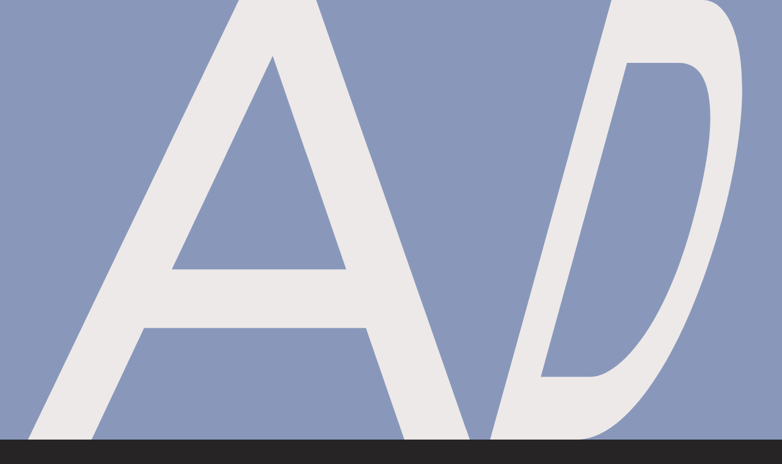

--- FILE ---
content_type: text/html; charset=UTF-8
request_url: https://analogdigital.tv/work/qled-8k/
body_size: 12160
content:
<!doctype html>
<html class="no-js" lang="en-US">

<head>
	<meta charset="UTF-8">

		<meta property="og:title" content="Analog/Digital"/>
	<meta property="og:image" content=""/>
	<meta property='og:description' content="Creative led mixed media production co. Made different since 2k14."/>
	<meta property="og:url" content="http://analogdigital.tv" />

	<title data-head-title>QLED 8K - Analog Digital</title>
	<meta name="Copyright" content="Copyright &copy; Analog Digital 2026. All Rights Reserved.">
	<meta name="viewport" content="width=device-width, initial-scale=1">
	<link rel="profile" href="https://gmpg.org/xfn/11" />
	<script src="https://unpkg.com/draggabilly@2/dist/draggabilly.pkgd.min.js" async></script>
	<meta name='robots' content='index, follow, max-image-preview:large, max-snippet:-1, max-video-preview:-1' />
	<style>img:is([sizes="auto" i], [sizes^="auto," i]) { contain-intrinsic-size: 3000px 1500px }</style>
	
	<!-- This site is optimized with the Yoast SEO plugin v26.2 - https://yoast.com/wordpress/plugins/seo/ -->
	<link rel="canonical" href="https://analogdigital.tv/work/qled-8k/" />
	<meta property="og:locale" content="en_US" />
	<meta property="og:type" content="article" />
	<meta property="og:title" content="QLED 8K - Analog Digital" />
	<meta property="og:url" content="https://analogdigital.tv/work/qled-8k/" />
	<meta property="og:site_name" content="Analog Digital" />
	<meta property="article:modified_time" content="2023-10-10T11:30:07+00:00" />
	<meta property="og:image" content="https://analogdigital.tv/app/uploads/2019/08/SixNFive_Samsung_8k_8-Stones-Post_feature.jpg" />
	<meta property="og:image:width" content="1920" />
	<meta property="og:image:height" content="1080" />
	<meta property="og:image:type" content="image/jpeg" />
	<meta name="twitter:card" content="summary_large_image" />
	<script type="application/ld+json" class="yoast-schema-graph">{"@context":"https://schema.org","@graph":[{"@type":"WebPage","@id":"https://analogdigital.tv/work/qled-8k/","url":"https://analogdigital.tv/work/qled-8k/","name":"QLED 8K - Analog Digital","isPartOf":{"@id":"https://analogdigital.tv/#website"},"primaryImageOfPage":{"@id":"https://analogdigital.tv/work/qled-8k/#primaryimage"},"image":{"@id":"https://analogdigital.tv/work/qled-8k/#primaryimage"},"thumbnailUrl":"https://analogdigital.tv/app/uploads/2019/08/SixNFive_Samsung_8k_8-Stones-Post_feature.jpg","datePublished":"2019-12-27T02:48:08+00:00","dateModified":"2023-10-10T11:30:07+00:00","breadcrumb":{"@id":"https://analogdigital.tv/work/qled-8k/#breadcrumb"},"inLanguage":"en-US","potentialAction":[{"@type":"ReadAction","target":["https://analogdigital.tv/work/qled-8k/"]}]},{"@type":"ImageObject","inLanguage":"en-US","@id":"https://analogdigital.tv/work/qled-8k/#primaryimage","url":"https://analogdigital.tv/app/uploads/2019/08/SixNFive_Samsung_8k_8-Stones-Post_feature.jpg","contentUrl":"https://analogdigital.tv/app/uploads/2019/08/SixNFive_Samsung_8k_8-Stones-Post_feature.jpg","width":1920,"height":1080},{"@type":"BreadcrumbList","@id":"https://analogdigital.tv/work/qled-8k/#breadcrumb","itemListElement":[{"@type":"ListItem","position":1,"name":"Home","item":"https://analogdigital.tv/"},{"@type":"ListItem","position":2,"name":"Work","item":"https://analogdigital.tv/work/"},{"@type":"ListItem","position":3,"name":"QLED 8K"}]},{"@type":"WebSite","@id":"https://analogdigital.tv/#website","url":"https://analogdigital.tv/","name":"Analog Digital","description":"one stop creative production partner","potentialAction":[{"@type":"SearchAction","target":{"@type":"EntryPoint","urlTemplate":"https://analogdigital.tv/?s={search_term_string}"},"query-input":{"@type":"PropertyValueSpecification","valueRequired":true,"valueName":"search_term_string"}}],"inLanguage":"en-US"}]}</script>
	<!-- / Yoast SEO plugin. -->


<script type="text/javascript">
/* <![CDATA[ */
window._wpemojiSettings = {"baseUrl":"https:\/\/s.w.org\/images\/core\/emoji\/16.0.1\/72x72\/","ext":".png","svgUrl":"https:\/\/s.w.org\/images\/core\/emoji\/16.0.1\/svg\/","svgExt":".svg","source":{"concatemoji":"https:\/\/analogdigital.tv\/wp\/wp-includes\/js\/wp-emoji-release.min.js?ver=6.8.3"}};
/*! This file is auto-generated */
!function(s,n){var o,i,e;function c(e){try{var t={supportTests:e,timestamp:(new Date).valueOf()};sessionStorage.setItem(o,JSON.stringify(t))}catch(e){}}function p(e,t,n){e.clearRect(0,0,e.canvas.width,e.canvas.height),e.fillText(t,0,0);var t=new Uint32Array(e.getImageData(0,0,e.canvas.width,e.canvas.height).data),a=(e.clearRect(0,0,e.canvas.width,e.canvas.height),e.fillText(n,0,0),new Uint32Array(e.getImageData(0,0,e.canvas.width,e.canvas.height).data));return t.every(function(e,t){return e===a[t]})}function u(e,t){e.clearRect(0,0,e.canvas.width,e.canvas.height),e.fillText(t,0,0);for(var n=e.getImageData(16,16,1,1),a=0;a<n.data.length;a++)if(0!==n.data[a])return!1;return!0}function f(e,t,n,a){switch(t){case"flag":return n(e,"\ud83c\udff3\ufe0f\u200d\u26a7\ufe0f","\ud83c\udff3\ufe0f\u200b\u26a7\ufe0f")?!1:!n(e,"\ud83c\udde8\ud83c\uddf6","\ud83c\udde8\u200b\ud83c\uddf6")&&!n(e,"\ud83c\udff4\udb40\udc67\udb40\udc62\udb40\udc65\udb40\udc6e\udb40\udc67\udb40\udc7f","\ud83c\udff4\u200b\udb40\udc67\u200b\udb40\udc62\u200b\udb40\udc65\u200b\udb40\udc6e\u200b\udb40\udc67\u200b\udb40\udc7f");case"emoji":return!a(e,"\ud83e\udedf")}return!1}function g(e,t,n,a){var r="undefined"!=typeof WorkerGlobalScope&&self instanceof WorkerGlobalScope?new OffscreenCanvas(300,150):s.createElement("canvas"),o=r.getContext("2d",{willReadFrequently:!0}),i=(o.textBaseline="top",o.font="600 32px Arial",{});return e.forEach(function(e){i[e]=t(o,e,n,a)}),i}function t(e){var t=s.createElement("script");t.src=e,t.defer=!0,s.head.appendChild(t)}"undefined"!=typeof Promise&&(o="wpEmojiSettingsSupports",i=["flag","emoji"],n.supports={everything:!0,everythingExceptFlag:!0},e=new Promise(function(e){s.addEventListener("DOMContentLoaded",e,{once:!0})}),new Promise(function(t){var n=function(){try{var e=JSON.parse(sessionStorage.getItem(o));if("object"==typeof e&&"number"==typeof e.timestamp&&(new Date).valueOf()<e.timestamp+604800&&"object"==typeof e.supportTests)return e.supportTests}catch(e){}return null}();if(!n){if("undefined"!=typeof Worker&&"undefined"!=typeof OffscreenCanvas&&"undefined"!=typeof URL&&URL.createObjectURL&&"undefined"!=typeof Blob)try{var e="postMessage("+g.toString()+"("+[JSON.stringify(i),f.toString(),p.toString(),u.toString()].join(",")+"));",a=new Blob([e],{type:"text/javascript"}),r=new Worker(URL.createObjectURL(a),{name:"wpTestEmojiSupports"});return void(r.onmessage=function(e){c(n=e.data),r.terminate(),t(n)})}catch(e){}c(n=g(i,f,p,u))}t(n)}).then(function(e){for(var t in e)n.supports[t]=e[t],n.supports.everything=n.supports.everything&&n.supports[t],"flag"!==t&&(n.supports.everythingExceptFlag=n.supports.everythingExceptFlag&&n.supports[t]);n.supports.everythingExceptFlag=n.supports.everythingExceptFlag&&!n.supports.flag,n.DOMReady=!1,n.readyCallback=function(){n.DOMReady=!0}}).then(function(){return e}).then(function(){var e;n.supports.everything||(n.readyCallback(),(e=n.source||{}).concatemoji?t(e.concatemoji):e.wpemoji&&e.twemoji&&(t(e.twemoji),t(e.wpemoji)))}))}((window,document),window._wpemojiSettings);
/* ]]> */
</script>
<style id='wp-emoji-styles-inline-css' type='text/css'>

	img.wp-smiley, img.emoji {
		display: inline !important;
		border: none !important;
		box-shadow: none !important;
		height: 1em !important;
		width: 1em !important;
		margin: 0 0.07em !important;
		vertical-align: -0.1em !important;
		background: none !important;
		padding: 0 !important;
	}
</style>
<link rel='stylesheet' id='wp-block-library-css' href='https://analogdigital.tv/wp/wp-includes/css/dist/block-library/style.min.css?ver=6.8.3' type='text/css' media='all' />
<style id='classic-theme-styles-inline-css' type='text/css'>
/*! This file is auto-generated */
.wp-block-button__link{color:#fff;background-color:#32373c;border-radius:9999px;box-shadow:none;text-decoration:none;padding:calc(.667em + 2px) calc(1.333em + 2px);font-size:1.125em}.wp-block-file__button{background:#32373c;color:#fff;text-decoration:none}
</style>
<style id='global-styles-inline-css' type='text/css'>
:root{--wp--preset--aspect-ratio--square: 1;--wp--preset--aspect-ratio--4-3: 4/3;--wp--preset--aspect-ratio--3-4: 3/4;--wp--preset--aspect-ratio--3-2: 3/2;--wp--preset--aspect-ratio--2-3: 2/3;--wp--preset--aspect-ratio--16-9: 16/9;--wp--preset--aspect-ratio--9-16: 9/16;--wp--preset--color--black: #000000;--wp--preset--color--cyan-bluish-gray: #abb8c3;--wp--preset--color--white: #ffffff;--wp--preset--color--pale-pink: #f78da7;--wp--preset--color--vivid-red: #cf2e2e;--wp--preset--color--luminous-vivid-orange: #ff6900;--wp--preset--color--luminous-vivid-amber: #fcb900;--wp--preset--color--light-green-cyan: #7bdcb5;--wp--preset--color--vivid-green-cyan: #00d084;--wp--preset--color--pale-cyan-blue: #8ed1fc;--wp--preset--color--vivid-cyan-blue: #0693e3;--wp--preset--color--vivid-purple: #9b51e0;--wp--preset--gradient--vivid-cyan-blue-to-vivid-purple: linear-gradient(135deg,rgba(6,147,227,1) 0%,rgb(155,81,224) 100%);--wp--preset--gradient--light-green-cyan-to-vivid-green-cyan: linear-gradient(135deg,rgb(122,220,180) 0%,rgb(0,208,130) 100%);--wp--preset--gradient--luminous-vivid-amber-to-luminous-vivid-orange: linear-gradient(135deg,rgba(252,185,0,1) 0%,rgba(255,105,0,1) 100%);--wp--preset--gradient--luminous-vivid-orange-to-vivid-red: linear-gradient(135deg,rgba(255,105,0,1) 0%,rgb(207,46,46) 100%);--wp--preset--gradient--very-light-gray-to-cyan-bluish-gray: linear-gradient(135deg,rgb(238,238,238) 0%,rgb(169,184,195) 100%);--wp--preset--gradient--cool-to-warm-spectrum: linear-gradient(135deg,rgb(74,234,220) 0%,rgb(151,120,209) 20%,rgb(207,42,186) 40%,rgb(238,44,130) 60%,rgb(251,105,98) 80%,rgb(254,248,76) 100%);--wp--preset--gradient--blush-light-purple: linear-gradient(135deg,rgb(255,206,236) 0%,rgb(152,150,240) 100%);--wp--preset--gradient--blush-bordeaux: linear-gradient(135deg,rgb(254,205,165) 0%,rgb(254,45,45) 50%,rgb(107,0,62) 100%);--wp--preset--gradient--luminous-dusk: linear-gradient(135deg,rgb(255,203,112) 0%,rgb(199,81,192) 50%,rgb(65,88,208) 100%);--wp--preset--gradient--pale-ocean: linear-gradient(135deg,rgb(255,245,203) 0%,rgb(182,227,212) 50%,rgb(51,167,181) 100%);--wp--preset--gradient--electric-grass: linear-gradient(135deg,rgb(202,248,128) 0%,rgb(113,206,126) 100%);--wp--preset--gradient--midnight: linear-gradient(135deg,rgb(2,3,129) 0%,rgb(40,116,252) 100%);--wp--preset--font-size--small: 13px;--wp--preset--font-size--medium: 20px;--wp--preset--font-size--large: 36px;--wp--preset--font-size--x-large: 42px;--wp--preset--spacing--20: 0.44rem;--wp--preset--spacing--30: 0.67rem;--wp--preset--spacing--40: 1rem;--wp--preset--spacing--50: 1.5rem;--wp--preset--spacing--60: 2.25rem;--wp--preset--spacing--70: 3.38rem;--wp--preset--spacing--80: 5.06rem;--wp--preset--shadow--natural: 6px 6px 9px rgba(0, 0, 0, 0.2);--wp--preset--shadow--deep: 12px 12px 50px rgba(0, 0, 0, 0.4);--wp--preset--shadow--sharp: 6px 6px 0px rgba(0, 0, 0, 0.2);--wp--preset--shadow--outlined: 6px 6px 0px -3px rgba(255, 255, 255, 1), 6px 6px rgba(0, 0, 0, 1);--wp--preset--shadow--crisp: 6px 6px 0px rgba(0, 0, 0, 1);}:where(.is-layout-flex){gap: 0.5em;}:where(.is-layout-grid){gap: 0.5em;}body .is-layout-flex{display: flex;}.is-layout-flex{flex-wrap: wrap;align-items: center;}.is-layout-flex > :is(*, div){margin: 0;}body .is-layout-grid{display: grid;}.is-layout-grid > :is(*, div){margin: 0;}:where(.wp-block-columns.is-layout-flex){gap: 2em;}:where(.wp-block-columns.is-layout-grid){gap: 2em;}:where(.wp-block-post-template.is-layout-flex){gap: 1.25em;}:where(.wp-block-post-template.is-layout-grid){gap: 1.25em;}.has-black-color{color: var(--wp--preset--color--black) !important;}.has-cyan-bluish-gray-color{color: var(--wp--preset--color--cyan-bluish-gray) !important;}.has-white-color{color: var(--wp--preset--color--white) !important;}.has-pale-pink-color{color: var(--wp--preset--color--pale-pink) !important;}.has-vivid-red-color{color: var(--wp--preset--color--vivid-red) !important;}.has-luminous-vivid-orange-color{color: var(--wp--preset--color--luminous-vivid-orange) !important;}.has-luminous-vivid-amber-color{color: var(--wp--preset--color--luminous-vivid-amber) !important;}.has-light-green-cyan-color{color: var(--wp--preset--color--light-green-cyan) !important;}.has-vivid-green-cyan-color{color: var(--wp--preset--color--vivid-green-cyan) !important;}.has-pale-cyan-blue-color{color: var(--wp--preset--color--pale-cyan-blue) !important;}.has-vivid-cyan-blue-color{color: var(--wp--preset--color--vivid-cyan-blue) !important;}.has-vivid-purple-color{color: var(--wp--preset--color--vivid-purple) !important;}.has-black-background-color{background-color: var(--wp--preset--color--black) !important;}.has-cyan-bluish-gray-background-color{background-color: var(--wp--preset--color--cyan-bluish-gray) !important;}.has-white-background-color{background-color: var(--wp--preset--color--white) !important;}.has-pale-pink-background-color{background-color: var(--wp--preset--color--pale-pink) !important;}.has-vivid-red-background-color{background-color: var(--wp--preset--color--vivid-red) !important;}.has-luminous-vivid-orange-background-color{background-color: var(--wp--preset--color--luminous-vivid-orange) !important;}.has-luminous-vivid-amber-background-color{background-color: var(--wp--preset--color--luminous-vivid-amber) !important;}.has-light-green-cyan-background-color{background-color: var(--wp--preset--color--light-green-cyan) !important;}.has-vivid-green-cyan-background-color{background-color: var(--wp--preset--color--vivid-green-cyan) !important;}.has-pale-cyan-blue-background-color{background-color: var(--wp--preset--color--pale-cyan-blue) !important;}.has-vivid-cyan-blue-background-color{background-color: var(--wp--preset--color--vivid-cyan-blue) !important;}.has-vivid-purple-background-color{background-color: var(--wp--preset--color--vivid-purple) !important;}.has-black-border-color{border-color: var(--wp--preset--color--black) !important;}.has-cyan-bluish-gray-border-color{border-color: var(--wp--preset--color--cyan-bluish-gray) !important;}.has-white-border-color{border-color: var(--wp--preset--color--white) !important;}.has-pale-pink-border-color{border-color: var(--wp--preset--color--pale-pink) !important;}.has-vivid-red-border-color{border-color: var(--wp--preset--color--vivid-red) !important;}.has-luminous-vivid-orange-border-color{border-color: var(--wp--preset--color--luminous-vivid-orange) !important;}.has-luminous-vivid-amber-border-color{border-color: var(--wp--preset--color--luminous-vivid-amber) !important;}.has-light-green-cyan-border-color{border-color: var(--wp--preset--color--light-green-cyan) !important;}.has-vivid-green-cyan-border-color{border-color: var(--wp--preset--color--vivid-green-cyan) !important;}.has-pale-cyan-blue-border-color{border-color: var(--wp--preset--color--pale-cyan-blue) !important;}.has-vivid-cyan-blue-border-color{border-color: var(--wp--preset--color--vivid-cyan-blue) !important;}.has-vivid-purple-border-color{border-color: var(--wp--preset--color--vivid-purple) !important;}.has-vivid-cyan-blue-to-vivid-purple-gradient-background{background: var(--wp--preset--gradient--vivid-cyan-blue-to-vivid-purple) !important;}.has-light-green-cyan-to-vivid-green-cyan-gradient-background{background: var(--wp--preset--gradient--light-green-cyan-to-vivid-green-cyan) !important;}.has-luminous-vivid-amber-to-luminous-vivid-orange-gradient-background{background: var(--wp--preset--gradient--luminous-vivid-amber-to-luminous-vivid-orange) !important;}.has-luminous-vivid-orange-to-vivid-red-gradient-background{background: var(--wp--preset--gradient--luminous-vivid-orange-to-vivid-red) !important;}.has-very-light-gray-to-cyan-bluish-gray-gradient-background{background: var(--wp--preset--gradient--very-light-gray-to-cyan-bluish-gray) !important;}.has-cool-to-warm-spectrum-gradient-background{background: var(--wp--preset--gradient--cool-to-warm-spectrum) !important;}.has-blush-light-purple-gradient-background{background: var(--wp--preset--gradient--blush-light-purple) !important;}.has-blush-bordeaux-gradient-background{background: var(--wp--preset--gradient--blush-bordeaux) !important;}.has-luminous-dusk-gradient-background{background: var(--wp--preset--gradient--luminous-dusk) !important;}.has-pale-ocean-gradient-background{background: var(--wp--preset--gradient--pale-ocean) !important;}.has-electric-grass-gradient-background{background: var(--wp--preset--gradient--electric-grass) !important;}.has-midnight-gradient-background{background: var(--wp--preset--gradient--midnight) !important;}.has-small-font-size{font-size: var(--wp--preset--font-size--small) !important;}.has-medium-font-size{font-size: var(--wp--preset--font-size--medium) !important;}.has-large-font-size{font-size: var(--wp--preset--font-size--large) !important;}.has-x-large-font-size{font-size: var(--wp--preset--font-size--x-large) !important;}
:where(.wp-block-post-template.is-layout-flex){gap: 1.25em;}:where(.wp-block-post-template.is-layout-grid){gap: 1.25em;}
:where(.wp-block-columns.is-layout-flex){gap: 2em;}:where(.wp-block-columns.is-layout-grid){gap: 2em;}
:root :where(.wp-block-pullquote){font-size: 1.5em;line-height: 1.6;}
</style>
<link rel='stylesheet' id='main.css-css' href='https://analogdigital.tv/app/themes/analog-digital/_/dist/main.css?ver=1758873917' type='text/css' media='all' />
            <script>
                // Moosend Tracking and Forms library
                !function (t, n, e, o, a) {
                    function d(t) {
                        var n = ~~(Date.now() / 3e5), o = document.createElement(e);
                        o.async = !0, o.src = t + "?ts=" + n;
                        var a = document.getElementsByTagName(e)[0];
                        a.parentNode.insertBefore(o, a)
                    }

                    t.MooTrackerObject = a, t[a] = t[a] || function () {
                        return t[a].q ? void t[a].q.push(arguments) : void (t[a].q = [arguments])
                    }, window.attachEvent ? window.attachEvent("onload", d.bind(this, o)) : window.addEventListener("load", d.bind(this, o), !1)
                }(window, document, "script", "//cdn.stat-track.com/statics/moosend-tracking.min.js", "mootrack");
                mootrack('setCookieNames', { userIdName: 'MOOSEND_USER_ID' });
                mootrack('init', '17551f56-2ed9-42a8-acf1-4d757784a3cd');
            </script>
            <link rel="https://api.w.org/" href="https://analogdigital.tv/wp-json/" /><link rel="EditURI" type="application/rsd+xml" title="RSD" href="https://analogdigital.tv/wp/xmlrpc.php?rsd" />
<meta name="generator" content="WordPress 6.8.3" />
<link rel='shortlink' href='https://analogdigital.tv/?p=614' />
<meta name="p:domain_verify" content="875f40fc52585d5cbcb8189d6fa67cf7"/><link rel="shortcut icon" href="https://analogdigital.tv/app/themes/analog-digital/favicon.png" data-favicon /><link rel="icon" href="https://analogdigital.tv/app/uploads/2025/10/AD_avatar-150x150.png" sizes="32x32" />
<link rel="icon" href="https://analogdigital.tv/app/uploads/2025/10/AD_avatar-300x300.png" sizes="192x192" />
<link rel="apple-touch-icon" href="https://analogdigital.tv/app/uploads/2025/10/AD_avatar-300x300.png" />
<meta name="msapplication-TileImage" content="https://analogdigital.tv/app/uploads/2025/10/AD_avatar-300x300.png" />

</head>

<body
	class="wp-singular work-template-default single single-work postid-614 wp-theme-analog-digital"	data-base-href="https://analogdigital.tv/"
	data-home-url="https://analogdigital.tv/"
	data-assets-href="https://analogdigital.tv/app/themes/analog-digital/"
>
	<div class="horizontal-info">
		<h3>
			Please rotate your device vertically to view our website
		</h3>
	</div>

	<div class="app-preloader" data-app-preloader>
		<div class="app-preloader__lottie-wrapper">
			<lottie-player
				class="app-preloader__lottie-duplicate"
				data-path="https://analogdigital.tv/app/themes/analog-digital/_/dist/logo.json"
			></lottie-player>

			<lottie-player
				class="app-preloader__lottie"
				autoplay
				loop="1"
				data-path="https://analogdigital.tv/app/themes/analog-digital/_/dist/logo.json"
			></lottie-player>
		</div>
	</div>

	<div class="ajax-bg">
		<div class="ajax-before">
			<div class="triangle"></div>
		</div>

		<div class="ajax-after">
			<div class="triangle"></div>
		</div>
	</div>

	<div class="ajax-work"></div>

		<div class="cookies" data-cookies-info>
		<div class="cookies-text">
							<div class="wysiwyg-content"><p>This website uses cookies to&nbsp;ensure you get the best experience on our website. <a href="https://analogdigital.tv/dataprotection/">Learn more</a></p>
</div>						<span class="cookies-close button button--tag" data-cookies-close>Accept & close</span>
		</div>
	</div>

	<div class="overall" data-body-class="wp-singular work-template-default single single-work postid-614 wp-theme-analog-digital" id="top">

		<div class="header-before">
			<div class="triangle">
			</div>
		</div>
		<div class="header-after">
			<div class="triangle">
			</div>
		</div>

		<header class="header" data-header-scroll data-header-bg>
			<div class="header-container">
				<a href="https://analogdigital.tv/" class="logo" title="Analog Digital" data-ajax-resolver="home">
					<lottie-player
						class="logo__animation"
						autoplay
						loop
						data-path="https://analogdigital.tv/app/themes/analog-digital/_/dist/logo.json"
					/>
				</a>

				<button class="menu-labels" data-nav-toggle="menu" aria-controls="menu-menu" aria-expanded="false" data-cursor-mode="expanded" data-cursor-theme>
					<div class="menu-labels-text-conatiner">
						<div class="menu-labels-text">
							<span>navi</span>
							<span class="menu-labels-text-close">close</span>
						</div>
					</div>
				</button>

				<nav class="header-menu">
					<ul id="menu-menu" class="menu"><li id="menu-item-11" class="menu-item menu-item-type-post_type menu-item-object-page menu-item-11"><a href="https://analogdigital.tv/projects/">Projects</a></li>
<li class="menu-item"><a href="https://analogdigital.tv/roster/"  data-ajax-resolver="roster">Creatives</a></li></ul>
					<ul id="menu-mobile" class="menu"><li id="menu-item-26" class="menu-item menu-item-type-post_type menu-item-object-page menu-item-26"><a href="https://analogdigital.tv/projects/">Projects</a></li>
<li id="menu-item-24" class="menu-item menu-item-type-post_type menu-item-object-page menu-item-24"><a href="https://analogdigital.tv/roster/">Creatives</a></li>
<li id="menu-item-25" class="menu-item menu-item-type-post_type menu-item-object-page menu-item-25"><a href="https://analogdigital.tv/about/">About</a></li>
</ul>
										<div class="contact-info">
																				<div class="footer-contact">
								<p class='footer-tag tag'>General Inquiries</p>															</div>
																				<div class="footer-contact">
																								<a href="/cdn-cgi/l/email-protection#e9818c858586a988878885868e8d808e809d8885c79d9f" class="lead"><span class="__cf_email__" data-cfemail="137b767f7f7c53727d727f7c74777a747a67727f3d6765">[email&#160;protected]</span></a>
															</div>
																				<div class="footer-contact">
																								<a href="tel:+48&nbsp;600&nbsp;097&nbsp;083" class="lead">+48&nbsp;600&nbsp;097&nbsp;083</a>
															</div>
											</div>
									</nav>
									<div class="header-roster">
						<a href="https://analogdigital.tv/about/" class="header-roster-link">About & Services</a>
					</div>
				
								<div class="header-roster-close">
					<a href="https://analogdigital.tv/" data-ajax-resolver="roster-close">Close</a>
				</div>
				<div class="header-case-close">
										<a href="" data-back>Close</a>
				</div>
			</div>
		</header>


				<div class="ajax-wrapper" data-post-type="work" data-base-page="/qled-8k" data-base-url="https://analogdigital.tv" data-scroll-lock>

			
				<main class="main-container" data-object-fit>

	<section class="section section--single-hero">
		<div class="wrapper" data-inview="fade">
			<div class="single-top">
				<h2 class="single-title">QLED 8K</h2>
								<p class="h3 single-artist"><a class="artist-link" href="https://analogdigital.tv/artist/six-n-five/">Six N. Five</a><span> for Samsung</span></p>
			</div>
		</div>
				<div class="single-work-video">
			<!-- is-visible is a class of an item that will be shown: video or img -->
											<figure class='single-work-img is-visible' data-bg='https://analogdigital.tv/app/uploads/2019/08/SixNFive_Samsung_8k_8-Stones-Post_feature-1920x1080.jpg' data-lazyload></figure>					</div>
	</section>

	<section class="section section--single-description single-work-description">
		<div class="wrapper">
										<div class="single-work-left">
					<div class="wysiwyg-content"><p>Six N. Five was asked by&nbsp;RG/A Agency to&nbsp;collaborate on a&nbsp;project with Samsung. This time, the main idea was to&nbsp;develop a&nbsp;Countdown for the launch of the New Samsung QLED 8k, the biggest screen at the moment with 33 millons pixels. The result is this combo of images mixing photo and CGI.</p>
</div>				</div>
						<div class="half-width single-work-right">
				<div class="single-work-tags">
																		<a href="https://analogdigital.tv/work_production_technique/photo/" class="button button--tag button--tag--dark">Photo</a>
													<a href="https://analogdigital.tv/work_tag/stills/" class="button button--tag button--tag--dark">Stills</a>
													<a href="https://analogdigital.tv/work_subject/typography/" class="button button--tag button--tag--dark">Typography</a>
															</div>

								<div class="single-work-info">
					<div class="info-box-duo">
													<div class="info-box">
								<p class="info-tag tag">year</p>
								<p class="info-content">2018</p>
							</div>
						
													<div class="info-box">
								<p class="info-tag tag">client</p>
								<p class="info-content">Samsung</p>
							</div>
											</div>

										<div class="info-box info-box-single">
						<p class="info-tag tag">team</p>
													<div class="info-content">
							<p>Agency - R/GA</p><p>Creative Direction - Six N. Five</p><p>3D Art - Six N. Five + Alper Dostal</p><p>Post + Retouch - Six N. Five</p>							</div>
						
											</div>
									</div>
							</div>
		</div>
	</section>

	
					
			<section class="section section--single-multiple-photos">
				<div class="wrapper">
											<img class="img"
							data-src="https://analogdigital.tv/app/uploads/2019/08/SixNFive_Samsung_8k_7-Oxid-Post-1920x1280.jpg"
							data-lazyload
							width="1920"
							height="1280"
							alt="">
											<img class="img"
							data-src="https://analogdigital.tv/app/uploads/2019/08/SixNFive_Samsung_8k_6-Neon_POST-1920x1280.jpg"
							data-lazyload
							width="1920"
							height="1280"
							alt="">
											<img class="img"
							data-src="https://analogdigital.tv/app/uploads/2019/08/SixNFive_Samsung_8k_5-Concrete-POST-1-1920x1280.jpg"
							data-lazyload
							width="1920"
							height="1280"
							alt="">
											<img class="img"
							data-src="https://analogdigital.tv/app/uploads/2019/08/SixNFive_Samsung_8k_4-Mirror-Post-1920x1280.jpg"
							data-lazyload
							width="1920"
							height="1280"
							alt="">
											<img class="img"
							data-src="https://analogdigital.tv/app/uploads/2019/08/SixNFive_Samsung_8k_3-2Layers-1-1920x1280.jpg"
							data-lazyload
							width="1920"
							height="1280"
							alt="">
									</div>
			</section>

					
	
	<div class="more-works" data-more-works>
						<section class="section section--single-slider first">
					<div class="wrapper">
						<h5 class="tag">
							<span class="tag-text">more work by</span>
							<a href="https://analogdigital.tv/artist/six-n-five/" class="tag-artist">Six N. Five</a>
						</h5>
					</div>

					<div class="slider slider--projects" data-slider data-slider-projects>
												<div class="slider-slide">
							<div class="wrapper">
																<p class="slider-slide-tag tag">Six N. Five</p>
								<a href="https://analogdigital.tv/work/the-revolt/" class="slider-slide-title">The Revolt</a>
							</div>
																								<figure class="slider-img" data-bg="https://analogdigital.tv/app/uploads/2021/03/SixnFive_TheRevolt_STILL-768x384.jpg" data-lazyload></figure>
																					</div>
												<div class="slider-slide">
							<div class="wrapper">
																<p class="slider-slide-tag tag">Six N. Five</p>
								<a href="https://analogdigital.tv/work/aesthetifacts/" class="slider-slide-title">Aesthetifacts</a>
							</div>
																								<figure class="slider-img" data-bg="https://analogdigital.tv/app/uploads/2019/08/SixNFive_Aesthetifacts_General_1920x1280-e1517013055864SixNFive_Aesthetifacts-768x432.jpg" data-lazyload></figure>
																					</div>
												<div class="slider-slide">
							<div class="wrapper">
																<p class="slider-slide-tag tag">Six N. Five for Massimo Dutti</p>
								<a href="https://analogdigital.tv/work/the-gift-hotel/" class="slider-slide-title">The Gift Hotel</a>
							</div>
																								<figure class="slider-img" data-bg="https://analogdigital.tv/app/uploads/2019/08/SixFive_Massimo-Dutti_STILL-768x432.jpg" data-lazyload></figure>
																					</div>
												<div class="slider-slide">
							<div class="wrapper">
																<p class="slider-slide-tag tag">Six N. Five for Samsung</p>
								<a href="https://analogdigital.tv/work/perfect-reality/" class="slider-slide-title">Perfect Reality</a>
							</div>
																								<figure class="slider-img" data-bg="https://analogdigital.tv/app/uploads/2019/08/SixNFive_QLED_STILL-768x432.jpg" data-lazyload></figure>
																					</div>
												<div class="slider-slide">
							<div class="wrapper">
																<p class="slider-slide-tag tag">Six N. Five for Microsoft</p>
								<a href="https://analogdigital.tv/work/ocean-plastic-mouse/" class="slider-slide-title">Ocean Plastic Mouse</a>
							</div>
																								<figure class="slider-img" data-bg="https://analogdigital.tv/app/uploads/2021/10/Six-N-Five_-Microsoft_mongo_visual_01_v008-4-768x768.jpg" data-lazyload></figure>
																					</div>
												<div class="slider-slide">
							<div class="wrapper">
																<p class="slider-slide-tag tag">Six N. Five</p>
								<a href="https://analogdigital.tv/work/social-workout/" class="slider-slide-title">Social Workout</a>
							</div>
																								<figure class="slider-img" data-bg="https://analogdigital.tv/app/uploads/2019/08/Six_N.Five_socialworkout_interior_01-768x543.jpg" data-lazyload></figure>
																					</div>
												<div class="slider-slide">
							<div class="wrapper">
																<p class="slider-slide-tag tag">Six N. Five for Studio Proba</p>
								<a href="https://analogdigital.tv/work/luster/" class="slider-slide-title">Luster</a>
							</div>
																								<figure class="slider-img" data-bg="https://analogdigital.tv/app/uploads/2019/08/SixNFive_Luster_horizontal-768x432.jpg" data-lazyload></figure>
																					</div>
												<div class="slider-slide">
							<div class="wrapper">
																<p class="slider-slide-tag tag">Six N. Five</p>
								<a href="https://analogdigital.tv/work/the-almost-perfect-collection/" class="slider-slide-title">The Almost Perfect Collection</a>
							</div>
																								<figure class="slider-img" data-bg="https://analogdigital.tv/app/uploads/2019/08/SixNFive_Almost_Perfect_-3-768x512.jpg" data-lazyload></figure>
																					</div>
												<div class="slider-slide">
							<div class="wrapper">
																<p class="slider-slide-tag tag">Six N. Five</p>
								<a href="https://analogdigital.tv/work/la-forma/" class="slider-slide-title">La Forma</a>
							</div>
																								<figure class="slider-img swiper-lazy" data-background="https://analogdigital.tv/app/uploads/2019/08/SixNFive_LaForma_-768x512.jpg"></figure>
																					</div>
												<div class="slider-slide">
							<div class="wrapper">
																<p class="slider-slide-tag tag">Six N. Five for Microsoft</p>
								<a href="https://analogdigital.tv/work/windows-11/" class="slider-slide-title">Windows 11</a>
							</div>
																								<figure class="slider-img swiper-lazy" data-background="https://analogdigital.tv/app/uploads/2021/08/SixNFive_Windows11_Microsoft_Still_Cover-768x432.jpg"></figure>
																					</div>
												<div class="slider-slide">
							<div class="wrapper">
																<p class="slider-slide-tag tag">Six N. Five for Ignant Production</p>
								<a href="https://analogdigital.tv/work/shift-automotive/" class="slider-slide-title">Shift Automotive</a>
							</div>
																								<figure class="slider-img swiper-lazy" data-background="https://analogdigital.tv/app/uploads/2019/08/SixNFive_Automotive_vMonochrome_HR-AllOptions_horiz-1-768x576.jpg"></figure>
																					</div>
												<div class="slider-slide">
							<div class="wrapper">
																<p class="slider-slide-tag tag">Six N. Five</p>
								<a href="https://analogdigital.tv/work/holo-scandinavian/" class="slider-slide-title">Holo-Scandinavian</a>
							</div>
																								<figure class="slider-img swiper-lazy" data-background="https://analogdigital.tv/app/uploads/2019/08/Six-N.-Five.0-visual1_post-768x878.jpg"></figure>
																					</div>
												<div class="slider-slide">
							<div class="wrapper">
																<p class="slider-slide-tag tag">Six N. Five for Rimowa</p>
								<a href="https://analogdigital.tv/work/travel-scenes/" class="slider-slide-title">Travel Scenes</a>
							</div>
																								<figure class="slider-img swiper-lazy" data-background="https://analogdigital.tv/app/uploads/2019/08/SixN.Five_RIMOWA-Travel-Scenes_1_STILL-768x432.jpg"></figure>
																					</div>
												<div class="slider-slide">
							<div class="wrapper">
																<p class="slider-slide-tag tag">Six N. Five for Nike</p>
								<a href="https://analogdigital.tv/work/air-max-720/" class="slider-slide-title">Air Max 720</a>
							</div>
																								<figure class="slider-img swiper-lazy" data-background="https://analogdigital.tv/app/uploads/2019/08/SixNFive_AirMAx_98cbcd83854643.5d4989c703f24-1920x2400-768x960.jpg"></figure>
																					</div>
												<div class="slider-slide">
							<div class="wrapper">
																<p class="slider-slide-tag tag">Six N. Five for Rimowa</p>
								<a href="https://analogdigital.tv/work/rimowa-trunk-collection/" class="slider-slide-title">The Trunk Collection</a>
							</div>
																								<figure class="slider-img swiper-lazy" data-background="https://analogdigital.tv/app/uploads/2019/08/SixNFive_Romwa_Trunk_STLL-768x432.jpg"></figure>
																					</div>
												<div class="slider-slide">
							<div class="wrapper">
																<p class="slider-slide-tag tag">Six N. Five for Britannia Hotel</p>
								<a href="https://analogdigital.tv/work/britannia-hotel/" class="slider-slide-title">Britannia</a>
							</div>
																								<figure class="slider-img swiper-lazy" data-background="https://analogdigital.tv/app/uploads/2019/08/SixNFive_Britannia_STILL-768x768.jpg"></figure>
																					</div>
												<div class="slider-slide">
							<div class="wrapper">
																<p class="slider-slide-tag tag">Six N. Five for Nür Casadevall</p>
								<a href="https://analogdigital.tv/work/how-to-be-a-mermaid/" class="slider-slide-title">How To Be A Mermaid</a>
							</div>
																								<figure class="slider-img swiper-lazy" data-background="https://analogdigital.tv/app/uploads/2019/08/SixNFive_Mermaid_05-Sirena3D_vd9_0194-copy-2-768x576.png"></figure>
																					</div>
												<div class="slider-slide">
							<div class="wrapper">
																<p class="slider-slide-tag tag">Six N. Five for Samsung</p>
								<a href="https://analogdigital.tv/work/561/" class="slider-slide-title">Realistic Magic</a>
							</div>
																								<figure class="slider-img swiper-lazy" data-background="https://analogdigital.tv/app/uploads/2019/08/SixNFive_Samsung_STILL-768x432.jpg"></figure>
																					</div>
												<div class="slider-slide">
							<div class="wrapper">
																<p class="slider-slide-tag tag">Six N. Five</p>
								<a href="https://analogdigital.tv/work/hugo-in-garden/" class="slider-slide-title">Hugo In Garden</a>
							</div>
																								<figure class="slider-img swiper-lazy" data-background="https://analogdigital.tv/app/uploads/2019/08/SixNFive_Hugo_Todas_A2_1-768x543.jpg"></figure>
																					</div>
												<div class="slider-slide">
							<div class="wrapper">
																<p class="slider-slide-tag tag">Six N. Five for T-Magazine Singapore</p>
								<a href="https://analogdigital.tv/work/742/" class="slider-slide-title">Living Room</a>
							</div>
																								<figure class="slider-img swiper-lazy" data-background="https://analogdigital.tv/app/uploads/2019/08/SixNFive_LivingRoom-1-768x512.jpg"></figure>
																					</div>
												<div class="slider-slide">
							<div class="wrapper">
																<p class="slider-slide-tag tag">Six N. Five for Icon Design</p>
								<a href="https://analogdigital.tv/work/sweet-dreams/" class="slider-slide-title">Sweet Dreams</a>
							</div>
																								<figure class="slider-img swiper-lazy" data-background="https://analogdigital.tv/app/uploads/2020/06/SixNFive_Icon_05bolzan_letti_blend_hr-1920x2379-2-768x952.jpg"></figure>
																					</div>
												<div class="slider-slide">
							<div class="wrapper">
																<p class="slider-slide-tag tag">Six N. Five for LG OLED Art</p>
								<a href="https://analogdigital.tv/work/among-the-sky/" class="slider-slide-title">Among The Sky</a>
							</div>
													</div>
												<div class="slider-slide">
							<div class="wrapper">
																<p class="slider-slide-tag tag">Six N. Five for Burberry</p>
								<a href="https://analogdigital.tv/work/burberry-the-pocket-bag/" class="slider-slide-title">Burberry "The Pocket Bag"</a>
							</div>
																								<figure class="slider-img swiper-lazy" data-background="https://analogdigital.tv/app/uploads/2020/09/SixNFive_Burberry_BBY-PocketBag_STILL-768x432.jpg"></figure>
																					</div>
											</div>
				</section>
	
				<section class="section section--single-slider">
				<div class="wrapper">
					<h5 class="tag">
						<span class="tag-text">more work listed under</span>
						<a href="https://analogdigital.tv/work_subject/typography/" class="button button--tag button--tag--dark">Typography</a>
					</h5>
				</div>

				<div class="slider slider--projects" data-slider data-slider-projects>
										<div class="slider-slide">
						<div class="wrapper">
														<p class="slider-slide-tag tag">Thomas Burden</p>
							<a href="https://analogdigital.tv/work/1239/" class="slider-slide-title">Neon Type</a>
						</div>
																					<figure class="slider-img" data-bg="https://analogdigital.tv/app/uploads/2019/09/Thomas_Burden_SILVER-BELLES-POSTER-768x1091.jpg" data-lazyload></figure>
																		</div>
										<div class="slider-slide">
						<div class="wrapper">
														<p class="slider-slide-tag tag">Foreal</p>
							<a href="https://analogdigital.tv/work/foreal-%e2%9d%a4-nyc/" class="slider-slide-title">FOREAL ❤ NYC</a>
						</div>
																					<figure class="slider-img" data-bg="https://analogdigital.tv/app/uploads/2020/06/FOREAL_NY_icon-768x864.jpg" data-lazyload></figure>
																		</div>
										<div class="slider-slide">
						<div class="wrapper">
														<p class="slider-slide-tag tag">Thomas Burden for JVM</p>
							<a href="https://analogdigital.tv/work/jvm/" class="slider-slide-title">JVM</a>
						</div>
																					<figure class="slider-img" data-bg="https://analogdigital.tv/app/uploads/2023/05/thomas_burden_jvm_1-768x432.jpg" data-lazyload></figure>
																		</div>
										<div class="slider-slide">
						<div class="wrapper">
														<p class="slider-slide-tag tag">Foreal for Wired UK</p>
							<a href="https://analogdigital.tv/work/wired/" class="slider-slide-title">WIRED</a>
						</div>
																					<figure class="slider-img" data-bg="https://analogdigital.tv/app/uploads/2020/06/FOREAL_yolo-10-768x432.jpg" data-lazyload></figure>
																		</div>
										<div class="slider-slide">
						<div class="wrapper">
														<p class="slider-slide-tag tag"></p>
							<a href="https://analogdigital.tv/work/pro-mente-sana/" class="slider-slide-title">Pro Mente Sana</a>
						</div>
																					<figure class="slider-img" data-bg="https://analogdigital.tv/app/uploads/2019/09/Simon_Danaher_Pro-Mente-Sana_F200-Schule-f-768x1097.jpg" data-lazyload></figure>
																		</div>
										<div class="slider-slide">
						<div class="wrapper">
														<p class="slider-slide-tag tag">Thomas Burden for Pengiun</p>
							<a href="https://analogdigital.tv/work/penguin-book-cover/" class="slider-slide-title">Penguin - Book Cover</a>
						</div>
																					<figure class="slider-img" data-bg="https://analogdigital.tv/app/uploads/2020/02/Thomas_Burden_PENGUIN-BOOK-COVER-768x942.jpg" data-lazyload></figure>
																		</div>
										<div class="slider-slide">
						<div class="wrapper">
														<p class="slider-slide-tag tag">Televisor + Simon Pawlik for Huawei</p>
							<a href="https://analogdigital.tv/work/p30/" class="slider-slide-title">P30</a>
						</div>
																					<figure class="slider-img" data-bg="https://analogdigital.tv/app/uploads/2019/09/Televisor_Hueawei_P30_Series_STILL-768x432.jpg" data-lazyload></figure>
																		</div>
										<div class="slider-slide">
						<div class="wrapper">
														<p class="slider-slide-tag tag">Foreal</p>
							<a href="https://analogdigital.tv/work/truth-af/" class="slider-slide-title">Truth AF</a>
						</div>
																					<figure class="slider-img" data-bg="https://analogdigital.tv/app/uploads/2020/06/FOREAL_TruthAF_Final_sound_1080p_STILL_2-768x432.jpg" data-lazyload></figure>
																		</div>
										<div class="slider-slide">
						<div class="wrapper">
														<p class="slider-slide-tag tag">Atelier Martini for atmo Magazin</p>
							<a href="https://analogdigital.tv/work/atmo/" class="slider-slide-title">atmo</a>
						</div>
											</div>
										<div class="slider-slide">
						<div class="wrapper">
														<p class="slider-slide-tag tag"> for Vodafone</p>
							<a href="https://analogdigital.tv/work/vodafone/" class="slider-slide-title">Lies</a>
						</div>
																					<figure class="slider-img swiper-lazy" data-background="https://analogdigital.tv/app/uploads/2019/09/Serial_Cut_vodafone3_main3000-1800x893-768x381.jpg"></figure>
																		</div>
										<div class="slider-slide">
						<div class="wrapper">
														<p class="slider-slide-tag tag"> for Ferrero</p>
							<a href="https://analogdigital.tv/work/mmmh/" class="slider-slide-title">MMMH!</a>
						</div>
																					<figure class="slider-img swiper-lazy" data-background="https://analogdigital.tv/app/uploads/2019/12/Serial_Cut_Ferrero_e4c62029075447.55e6e12215c4d_cover-768x432.jpg"></figure>
																		</div>
										<div class="slider-slide">
						<div class="wrapper">
														<p class="slider-slide-tag tag">Thomas Burden for Ford</p>
							<a href="https://analogdigital.tv/work/ford/" class="slider-slide-title">Ford</a>
						</div>
																					<figure class="slider-img swiper-lazy" data-background="https://analogdigital.tv/app/uploads/2019/09/Arcade_Allstate_Car-Crash_STILL-2-768x402.jpg"></figure>
																		</div>
										<div class="slider-slide">
						<div class="wrapper">
														<p class="slider-slide-tag tag">Thomas Burden for Creative Review</p>
							<a href="https://analogdigital.tv/work/creative-review/" class="slider-slide-title">Creative Review</a>
						</div>
																					<figure class="slider-img swiper-lazy" data-background="https://analogdigital.tv/app/uploads/2023/08/Thomas_Burden_0af30f8c-49b7-4df9-9fa7-fcd2778aab5c_rw_1920-5-768x756.jpg"></figure>
																		</div>
										<div class="slider-slide">
						<div class="wrapper">
														<p class="slider-slide-tag tag">Atelier Martini</p>
							<a href="https://analogdigital.tv/work/lets-collab/" class="slider-slide-title">Let's Collab</a>
						</div>
											</div>
										<div class="slider-slide">
						<div class="wrapper">
														<p class="slider-slide-tag tag">Thomas Burden for SC Johnson</p>
							<a href="https://analogdigital.tv/work/raid/" class="slider-slide-title">Raid</a>
						</div>
																					<figure class="slider-img swiper-lazy" data-background="https://analogdigital.tv/app/uploads/2019/09/BURGER-768x483.jpg"></figure>
																		</div>
										<div class="slider-slide">
						<div class="wrapper">
														<p class="slider-slide-tag tag">Thomas Burden</p>
							<a href="https://analogdigital.tv/work/fun-house/" class="slider-slide-title">Fun House</a>
						</div>
																					<figure class="slider-img swiper-lazy" data-background="https://analogdigital.tv/app/uploads/2023/05/Thomas-Burden-Fun-House_still-768x432.jpg"></figure>
																		</div>
										<div class="slider-slide">
						<div class="wrapper">
														<p class="slider-slide-tag tag">Thomas Burden for Kraft</p>
							<a href="https://analogdigital.tv/work/kraft-mac/" class="slider-slide-title">Kraft</a>
						</div>
																					<figure class="slider-img swiper-lazy" data-background="https://analogdigital.tv/app/uploads/2023/05/Thomas_Burden_KRAFT-FEELS_STILL-768x432.jpg"></figure>
																		</div>
										<div class="slider-slide">
						<div class="wrapper">
														<p class="slider-slide-tag tag">Atelier Martini</p>
							<a href="https://analogdigital.tv/work/numbers/" class="slider-slide-title">Numbers</a>
						</div>
											</div>
										<div class="slider-slide">
						<div class="wrapper">
														<p class="slider-slide-tag tag">Thomas Burden</p>
							<a href="https://analogdigital.tv/work/iam8bit/" class="slider-slide-title">IAM8BIT</a>
						</div>
																					<figure class="slider-img swiper-lazy" data-background="https://analogdigital.tv/app/uploads/2019/09/Thomas_Burden_IAM8BIT_10YR_SHOW_PIECE-768x1062.jpg"></figure>
																		</div>
										<div class="slider-slide">
						<div class="wrapper">
														<p class="slider-slide-tag tag">Thomas Burden for Bloomingdale's</p>
							<a href="https://analogdigital.tv/work/bloomingdales-icons/" class="slider-slide-title">Bloomingdale's Icons</a>
						</div>
																					<figure class="slider-img swiper-lazy" data-background="https://analogdigital.tv/app/uploads/2019/09/Thomas_Burden_DIGITAL-ASSETS-768x740.jpg"></figure>
																		</div>
										<div class="slider-slide">
						<div class="wrapper">
														<p class="slider-slide-tag tag">Thomas Burden for Furla</p>
							<a href="https://analogdigital.tv/work/furla-ss2022/" class="slider-slide-title">Furla SS2022</a>
						</div>
											</div>
										<div class="slider-slide">
						<div class="wrapper">
														<p class="slider-slide-tag tag">Thomas Burden for Apple</p>
							<a href="https://analogdigital.tv/work/apple-2/" class="slider-slide-title">Apple</a>
						</div>
																					<figure class="slider-img swiper-lazy" data-background="https://analogdigital.tv/app/uploads/2023/05/Thomas_Burden_3-RANDOM-HOUSE-NY-4-768x960.jpg"></figure>
																		</div>
										<div class="slider-slide">
						<div class="wrapper">
														<p class="slider-slide-tag tag">Thomas Burden for Boy Scouts of America</p>
							<a href="https://analogdigital.tv/work/build-a-better-budget/" class="slider-slide-title">Build A Better Budget</a>
						</div>
																					<figure class="slider-img swiper-lazy" data-background="https://analogdigital.tv/app/uploads/2019/09/OPENER-PORTFOLIO-2349x3000-768x981.jpg"></figure>
																		</div>
										<div class="slider-slide">
						<div class="wrapper">
														<p class="slider-slide-tag tag">Foreal for AT&T Business</p>
							<a href="https://analogdigital.tv/work/att-business/" class="slider-slide-title">AT&T BUSINESS</a>
						</div>
											</div>
										<div class="slider-slide">
						<div class="wrapper">
														<p class="slider-slide-tag tag">Atelier Martini</p>
							<a href="https://analogdigital.tv/work/shit/" class="slider-slide-title">Shit</a>
						</div>
											</div>
										<div class="slider-slide">
						<div class="wrapper">
														<p class="slider-slide-tag tag">Thomas Burden for Amazon</p>
							<a href="https://analogdigital.tv/work/amazon-books/" class="slider-slide-title">Amazon Books</a>
						</div>
											</div>
										<div class="slider-slide">
						<div class="wrapper">
														<p class="slider-slide-tag tag">Platinum for The Loop</p>
							<a href="https://analogdigital.tv/work/the-loop/" class="slider-slide-title">The Loop</a>
						</div>
																					<figure class="slider-img swiper-lazy" data-background="https://analogdigital.tv/app/uploads/2019/11/Platinum_lipstick-hires-layers-final-extra-area-03_web_crop-1800x2520-768x1075.jpg"></figure>
																		</div>
										<div class="slider-slide">
						<div class="wrapper">
														<p class="slider-slide-tag tag">Thomas Burden for Random House NYC</p>
							<a href="https://analogdigital.tv/work/random-house/" class="slider-slide-title">The Amazing Beef Squad</a>
						</div>
																					<figure class="slider-img swiper-lazy" data-background="https://analogdigital.tv/app/uploads/2023/05/Thomas_Burden_3-RANDOM-HOUSE-NY-2-768x432.jpg"></figure>
																		</div>
										<div class="slider-slide">
						<div class="wrapper">
														<p class="slider-slide-tag tag">Abra for Sandisk</p>
							<a href="https://analogdigital.tv/work/this-is-the-new-sandisk/" class="slider-slide-title">This Is The New Sandisk</a>
						</div>
											</div>
									</div>
			</section>

			
			</div>


			</main>

			<footer class="footer">
				<div class="footer-container">
					<div class="footer-top">
						<div class="footer-top-left">
														<address class="footer-address">
																<div class="footer-address-item">
									<p class="tag footer-tag">warsaw office</p>
									<a class="footer-address-link" href="https://www.google.com/maps/place/Wenantego Burdzińskiego 5
03-480 Warsaw" target="_blank">
										Wenantego Burdzińskiego 5<br />
03-480 Warsaw									</a>
								</div>
															</address>
							
															<ul class="footer-privacy footer-privacy--1">
									<li>
										<a href="https://analogdigital.tv/dataprotection/" class="footer-privacy-link">Data Protection</a>
									</li>
								</ul>
							
														
							<form class="form" data-form="moosend">
								<p class="footer-tag tag">subscribe</p>
								<div class="input-group">
									<label for="email">e-mail</label>
									<input id="email" class="form-input" type="email" name="email" placeholder="e-mail">
									<button class="button button--form" type="submit">
										<span class="casual-text">
											Submit
										</span>
										<span class="success-text">
											<?xml version="1.0" encoding="UTF-8"?>
<svg width="18px" height="17px" viewBox="0 0 18 17" version="1.1" xmlns="http://www.w3.org/2000/svg" xmlns:xlink="http://www.w3.org/1999/xlink">
    <!-- Generator: Sketch 52.5 (67469) - http://www.bohemiancoding.com/sketch -->
    <title>c</title>
    <desc>Created with Sketch.</desc>
    <g id="Symbols" stroke="none" stroke-width="1" fill="none" fill-rule="evenodd">
        <g id="Desktop/Footer-subscribe3" transform="translate(-500.000000, -335.000000)" fill="#3B3939" fill-rule="nonzero">
            <g id="Desktop/Footer">
                <g id="subscribe" transform="translate(100.000000, 264.000000)">
                    <g id="Group-8" transform="translate(0.000000, 48.000000)">
                        <polygon id="c" points="407.421875 39.6137695 400 30.1655273 401.538086 28.9570312 407.226562 36.2202148 415.478516 23 417.138672 24.0253906"></polygon>
                    </g>
                </g>
            </g>
        </g>
    </g>
</svg>										</span>
									</button>

								</div>
								<span class="form-annotation form-annotation-desktop smallest">
									<span>
										By submitting your e–mail address you agree on our
									</span>
									<a href="https://moosend.com/privacy-policy/" target="_blank" class="form-terms">
										personal data terms.
									</a>
								</span>
								<span class="form-annotation form-annotation-mobile smallest">
									<a href="https://moosend.com/privacy-policy/" target="_blank" class="form-terms">
										By submitting your e–mail address you agree on our personal data terms.
									</a>
								</span>



								<div class="form-messages">
									<div class="ajax-message is-success">Thank you for subscribing.</div>
									<div class="ajax-message has-error">Something is wrong. Please check all data that you provide and try again.</div>
								</div>

							</form>
						</div>
						<div class="footer-top-right">
																					<div class="footer-contact">
																<p class='footer-tag tag'>General Inquiries</p>															</div>
														<div class="footer-contact">
																																<a href="/cdn-cgi/l/email-protection#e9818c858586a988878885868e8d808e809d8885c79d9f" class="h3"><span class="__cf_email__" data-cfemail="543c3138383b14353a35383b33303d333d2035387a2022">[email&#160;protected]</span></a>
															</div>
														<div class="footer-contact">
																																<a href="tel:+48&nbsp;600&nbsp;097&nbsp;083" class="h3">+48&nbsp;600&nbsp;097&nbsp;083</a>
															</div>
																				</div>
					</div>
					<div class="footer-bottom">
						<small class="footer-copyrights">&copy; 2026 Analog Digital &amp; respective copyright holder(s)</small>
												<ul class="footer-links">
														<li class="footer-links-item">
								<a class="footer-link-dimmed" href="https://www.instagram.com/analogdigital.tv" target="_blank">instagram</a>
							</li>
														<li class="footer-links-item">
								<a class="footer-link-dimmed" href="https://pl.linkedin.com/company/analogdigital-tv" target="_blank">linked in</a>
							</li>
														<li class="footer-links-item">
								<a class="footer-link-dimmed" href="https://www.behance.net/analogdigital_tv" target="_blank">behance</a>
							</li>
														<li class="footer-links-item">
								<a class="footer-link-dimmed" href="https://vimeo.com/analogdigitaltv" target="_blank">vimeo</a>
							</li>
														<li class="footer-links-item">
								<a class="footer-link-dimmed" href="https://www.facebook.com/analogdigital.tv" target="_blank">facebook</a>
							</li>
													</ul>
											</div>


				</div>
			</footer>

		</div>
	</div>

	<!-- Global site tag (gtag.js) - Google Analytics -->
<script data-cfasync="false" src="/cdn-cgi/scripts/5c5dd728/cloudflare-static/email-decode.min.js"></script><script async src="https://www.googletagmanager.com/gtag/js?id=UA-131759674-1"></script>
<script>
 window.dataLayer = window.dataLayer || [];
 function gtag(){dataLayer.push(arguments);}
 gtag('js', new Date());

 gtag('config', 'UA-131759674-1');
</script>

	<script type="speculationrules">
{"prefetch":[{"source":"document","where":{"and":[{"href_matches":"\/*"},{"not":{"href_matches":["\/wp\/wp-*.php","\/wp\/wp-admin\/*","\/app\/uploads\/*","\/app\/*","\/app\/plugins\/*","\/app\/themes\/analog-digital\/*","\/*\\?(.+)"]}},{"not":{"selector_matches":"a[rel~=\"nofollow\"]"}},{"not":{"selector_matches":".no-prefetch, .no-prefetch a"}}]},"eagerness":"conservative"}]}
</script>
<script type="text/javascript">
var ajaxurl = 'https://analogdigital.tv/wp/wp-admin/admin-ajax.php';
</script>
<script type="text/javascript">
    var gmaps_key = 'AIzaSyBe26U-sNlEJYqthDv4bDI7kkySfi-n9nQ';
</script>
<script type="module" defer src="https://analogdigital.tv/app/themes/analog-digital/_/dist/main-0fc28758.js" id="main-0fc28758.js-js"></script>

<script defer src="https://static.cloudflareinsights.com/beacon.min.js/vcd15cbe7772f49c399c6a5babf22c1241717689176015" integrity="sha512-ZpsOmlRQV6y907TI0dKBHq9Md29nnaEIPlkf84rnaERnq6zvWvPUqr2ft8M1aS28oN72PdrCzSjY4U6VaAw1EQ==" data-cf-beacon='{"version":"2024.11.0","token":"0700a4dcba054445b24c79c5f57fed4e","r":1,"server_timing":{"name":{"cfCacheStatus":true,"cfEdge":true,"cfExtPri":true,"cfL4":true,"cfOrigin":true,"cfSpeedBrain":true},"location_startswith":null}}' crossorigin="anonymous"></script>
</body>

</html>

<!--
Performance optimized by W3 Total Cache. Learn more: https://www.boldgrid.com/w3-total-cache/


Served from: analogdigital.tv @ 2026-01-18 01:05:59 by W3 Total Cache
-->

--- FILE ---
content_type: application/x-javascript
request_url: https://analogdigital.tv/app/themes/analog-digital/_/dist/main-0fc28758.js
body_size: 31649
content:
var Ve=(o,e)=>()=>(e||o((e={exports:{}}).exports,e),e.exports);/* empty css               */import{l as F,T as _,P as j,a as D,t as X,j as re,M as Ue,d as Ee,c as q,o as Fe,b as Me,e as W,S as we,f as J,g as be,s as We,h as Ge,i as qe,C as He,k as Qe,m as ce,r as Le,L as Ke,n as Ae,p as je,w as Je,q as Ye,A as Xe}from"./vendor-6d3dfebb.js";import"./lottie-c9d0fa32.js";var ki=Ve((Ne,me)=>{/*! modernizr 3.6.0 (Custom Build) | MIT *
 * https://modernizr.com/download/?-touchevents-domprefixes-prefixed-prefixes-setclasses-testallprops-testprop-teststyles !*/(function(o,e,t){function i(y,w){return typeof y===w}function s(){var y,w,C,P,S,L,M;for(var V in E)if(E.hasOwnProperty(V)){if(y=[],w=E[V],w.name&&(y.push(w.name.toLowerCase()),w.options&&w.options.aliases&&w.options.aliases.length))for(C=0;C<w.options.aliases.length;C++)y.push(w.options.aliases[C].toLowerCase());for(P=i(w.fn,"function")?w.fn():w.fn,S=0;S<y.length;S++)L=y[S],M=L.split("."),M.length===1?O[M[0]]=P:(!O[M[0]]||O[M[0]]instanceof Boolean||(O[M[0]]=new Boolean(O[M[0]])),O[M[0]][M[1]]=P),I.push((P?"":"no-")+M.join("-"))}}function l(y){var w=H.className,C=O._config.classPrefix||"";if(N&&(w=w.baseVal),O._config.enableJSClass){var P=new RegExp("(^|\\s)"+C+"no-js(\\s|$)");w=w.replace(P,"$1"+C+"js$2")}O._config.enableClasses&&(w+=" "+C+y.join(" "+C),N?H.className.baseVal=w:H.className=w)}function c(y){return y.replace(/([a-z])-([a-z])/g,function(w,C,P){return C+P.toUpperCase()}).replace(/^-/,"")}function n(y,w){return!!~(""+y).indexOf(w)}function h(){return typeof e.createElement!="function"?e.createElement(arguments[0]):N?e.createElementNS.call(e,"http://www.w3.org/2000/svg",arguments[0]):e.createElement.apply(e,arguments)}function g(){var y=e.body;return y||(y=h(N?"svg":"body"),y.fake=!0),y}function b(y,w,C,P){var S,L,M,V,K="modernizr",A=h("div"),R=g();if(parseInt(C,10))for(;C--;)M=h("div"),M.id=P?P[C]:K+(C+1),A.appendChild(M);return S=h("style"),S.type="text/css",S.id="s"+K,(R.fake?R:A).appendChild(S),R.appendChild(A),S.styleSheet?S.styleSheet.cssText=y:S.appendChild(e.createTextNode(y)),A.id=K,R.fake&&(R.style.background="",R.style.overflow="hidden",V=H.style.overflow,H.style.overflow="hidden",H.appendChild(R)),L=w(A,y),R.fake?(R.parentNode.removeChild(R),H.style.overflow=V,H.offsetHeight):A.parentNode.removeChild(A),!!L}function p(y,w){return function(){return y.apply(w,arguments)}}function a(y,w,C){var P;for(var S in y)if(y[S]in w)return C===!1?y[S]:(P=w[y[S]],i(P,"function")?p(P,C||w):P);return!1}function r(y){return y.replace(/([A-Z])/g,function(w,C){return"-"+C.toLowerCase()}).replace(/^ms-/,"-ms-")}function d(y,w,C){var P;if("getComputedStyle"in o){P=getComputedStyle.call(o,y,w);var S=o.console;if(P!==null)C&&(P=P.getPropertyValue(C));else if(S){var L=S.error?"error":"log";S[L].call(S,"getComputedStyle returning null, its possible modernizr test results are inaccurate")}}else P=!w&&y.currentStyle&&y.currentStyle[C];return P}function m(y,w){var C=y.length;if("CSS"in o&&"supports"in o.CSS){for(;C--;)if(o.CSS.supports(r(y[C]),w))return!0;return!1}if("CSSSupportsRule"in o){for(var P=[];C--;)P.push("("+r(y[C])+":"+w+")");return P=P.join(" or "),b("@supports ("+P+") { #modernizr { position: absolute; } }",function(S){return d(S,null,"position")=="absolute"})}return t}function v(y,w,C,P){function S(){M&&(delete B.style,delete B.modElem)}if(P=i(P,"undefined")?!1:P,!i(C,"undefined")){var L=m(y,C);if(!i(L,"undefined"))return L}for(var M,V,K,A,R,ye=["modernizr","tspan","samp"];!B.style&&ye.length;)M=!0,B.modElem=h(ye.shift()),B.style=B.modElem.style;for(K=y.length,V=0;K>V;V++)if(A=y[V],R=B.style[A],n(A,"-")&&(A=c(A)),B.style[A]!==t){if(P||i(C,"undefined"))return S(),w=="pfx"?A:!0;try{B.style[A]=C}catch{}if(B.style[A]!=R)return S(),w=="pfx"?A:!0}return S(),!1}function u(y,w,C,P,S){var L=y.charAt(0).toUpperCase()+y.slice(1),M=(y+" "+$e.join(L+" ")+L).split(" ");return i(w,"string")||i(w,"undefined")?v(M,w,P,S):(M=(y+" "+ue.join(L+" ")+L).split(" "),a(M,w,C))}function x(y,w,C){return u(y,t,t,w,C)}var I=[],E=[],T={_version:"3.6.0",_config:{classPrefix:"",enableClasses:!0,enableJSClass:!0,usePrefixes:!0},_q:[],on:function(y,w){var C=this;setTimeout(function(){w(C[y])},0)},addTest:function(y,w,C){E.push({name:y,fn:w,options:C})},addAsyncTest:function(y){E.push({name:null,fn:y})}},O=function(){};O.prototype=T,O=new O;var z=T._config.usePrefixes?" -webkit- -moz- -o- -ms- ".split(" "):["",""];T._prefixes=z;var H=e.documentElement,N=H.nodeName.toLowerCase()==="svg",fe="Moz O ms Webkit",ue=T._config.usePrefixes?fe.toLowerCase().split(" "):[];T._domPrefixes=ue;var $e=T._config.usePrefixes?fe.split(" "):[];T._cssomPrefixes=$e;var ge=function(y){var w,C=z.length,P=o.CSSRule;if(typeof P>"u")return t;if(!y)return!1;if(y=y.replace(/^@/,""),w=y.replace(/-/g,"_").toUpperCase()+"_RULE",w in P)return"@"+y;for(var S=0;C>S;S++){var L=z[S],M=L.toUpperCase()+"_"+w;if(M in P)return"@-"+L.toLowerCase()+"-"+y}return!1};T.atRule=ge;var Be=T.testStyles=b;O.addTest("touch",function(){var y;if("ontouchstart"in o||o.DocumentTouch&&e instanceof DocumentTouch)y=!0;else{var w=["@media (",z.join("touch-enabled),("),"heartz",")","{#modernizr{top:9px;position:absolute}}"].join("");Be(w,function(C){y=C.offsetTop===9})}return y});var ve={elem:h("modernizr")};O._q.push(function(){delete ve.elem});var B={style:ve.elem.style};O._q.unshift(function(){delete B.style}),T.testProp=function(y,w,C){return v([y],t,w,C)},T.testAllProps=u,T.prefixed=function(y,w,C){return y.indexOf("@")===0?ge(y):(y.indexOf("-")!=-1&&(y=c(y)),w?u(y,w,C):u(y,"pfx"))},T.testAllProps=x,s(),l(I),delete T.addTest,delete T.addAsyncTest;for(var le=0;le<O._q.length;le++)O._q[le]();o.Modernizr=O})(window,document);class Ze{constructor(e,t,i){this.app=i,this.dom=$.extend({},this.app.dom),this.scope=t||{},this.isDestroyed=!1,this.$element=e,this.listeners=[],this.$element.attr("data-owd-component","initialized"),this.$element.on("destroy",s=>{$(s.target).is(this.$element)&&this.destroy()}),this.$element.data("component",this),this.$element.get(0)._owdComponentInstances||(this.$element.get(0)._owdComponentInstances=[]),this.$element.get(0)._owdComponentInstances.push(this),this.init()}init(){}tick(){}apply(e){return setTimeout(()=>{e!==void 0&&e(),this.$element.trigger("owd.tick"),this.tick()}),this}on(e,t,i,s){return s===void 0&&i===void 0?(s=t,t=this.$element):s===void 0&&typeof t=="string"?(s=i,i=t,t=this.$element):typeof i=="function"&&(s=i,i=void 0),this.listeners.push({events:e,$target:t,selector:i,callback:s}),i!==void 0?t.on(e,i,s):t.on(e,s),this}off(e,t,i,s){return s===void 0&&i===void 0?(s=t,t=this.$element):s===void 0&&typeof t=="string"?(s=i,i=t,t=this.$element):typeof i=="function"&&(s=i,i=void 0),this.listeners.forEach((l,c)=>{l.events===e&&l.$target===t&&l.selector===i&&l.callback===s&&this.listeners.splice(c,1)}),i!==void 0?t.off(e,i,s):t.off(e,s),this}destroy(){this.isDestroyed||(this.$element.off("destroy"),this.isDestroyed=!0,this.listeners.forEach((e,t)=>{e.selector!==void 0?e.$target.off(e.events,e.selector,e.callback):e.$target.off(e.events,e.callback),this.listeners.splice(t,1)}),this.$element.children().trigger("destroy",this,this.$element))}}class et{constructor(e){this.app=e}init(){}}const oe={};function xe(o){return o.replace(/-/gi," ").replace(/(?:^\w|[A-Z]|\b\w|\s+)/g,function(e,t){return+e==0?"":t==0?e.toLowerCase():e.toUpperCase()})}class tt{constructor(){this.dom={$body:$("body"),$html:$("html"),$window:$(window)},this.modules={},this.dom.$body.on("owd.tick",e=>{setTimeout(()=>{this.tick($(e.currentTarget))})}),this.dom.$window.on("load",()=>{this.dom.$html.addClass("loaded")})}run(){this.tick(this.dom.$body),this.initModules(),this.dom.$window.trigger("domready"),this.dom.$html.addClass("domready")}initModules(){for(let e in this.modules)this.modules[e].init()}tick(e){return new Promise(t=>{for(let i in oe)this.initializeComponent(i,e.find("[data-"+i+"]"));t()})}initializeComponent(e,t){t.each((i,s)=>{s[xe("owd-component-"+e)]===void 0&&(s[xe("owd-component-"+e)]=new oe[e].component($(s),{},this))})}use(e,t){return this.modules[e]=new t(this),this.modules[e]}getModule(e){return this.modules[e]}}const f={Component:Ze,Module:et,App:tt,registerComponent:(o,e)=>{if(oe.selector!==void 0)throw'Component for selector "'+o+'" has been already registered.';oe[o]=e}};class it extends f.Component{init(){this.$item=this.$element.find("[data-accordion-item]"),this.$button=this.$item.find("[data-accordion-button]"),this.$modifier=this.$element.find("[data-accordion-modifier]"),this.$indicator=this.$element.find("[data-accordion-indicator]"),this.itemsOffsets=[],this.bind()}calc(){this.calcTimeout&&clearTimeout(this.calcTimeout),this.$element.addClass("no-transition"),this.$element.addClass("is-calculating"),this.$item.each((e,t)=>{$(t).prop("maxHeight",$(t).find("[data-accordion-button]").outerHeight()+$(t).find("[data-accordion-content]").outerHeight()).prop("minHeight",$(t).find("[data-accordion-button]").outerHeight()),$(t).is('[data-accordion-item="initially-expanded"]')&&$(t).outerHeight($(t).prop("maxHeight"))}),this.$element.removeClass("is-calculating"),this.calcTimeout=setTimeout(()=>{this.calcTimeout=null,this.$element.removeClass("no-transition")})}bind(){this.on("domready ajaxload resize",this.dom.$window,()=>{this.calc(),this.$item.not('[data-accordion-item="initially-expanded"]').each((e,t)=>{$(t).addClass("is-reduced").outerHeight($(t).prop("minHeight"))}),this.$item.not(".is-reduced").each((e,t)=>{$(t).outerHeight($(t).prop("maxHeight"))})}),this.on("load imageload recalculate",this.dom.$window,()=>{this.calc(),this.$item.not(".is-reduced").each((e,t)=>{$(t).outerHeight($(t).prop("maxHeight"))})}),this.on("click",this.$button,function(){var e=$(this).closest("[data-accordion-item]");e.hasClass("is-reduced")?($("[data-accordion-item]").not('[data-accordion-item="initially-expanded"]').each((t,i)=>{$(i).addClass("is-reduced").outerHeight($(i).prop("minHeight"))}),$("[data-accordion-item]").not(".is-reduced").each((t,i)=>{$(i).outerHeight($(i).prop("maxHeight"))}),e.removeClass("is-reduced").outerHeight(e.prop("maxHeight"))):e.addClass("is-reduced").outerHeight(e.prop("minHeight"))}),this.on("click",this.$modifier,e=>{this.$indicator[0].innerText=$(e.currentTarget).find("input").val();let t=$(e.currentTarget).closest("[data-accordion-item]");t.addClass("is-reduced").outerHeight(t.prop("minHeight"))}),this.on("resize-x",this.dom.$window,()=>{this.$item.outerHeight(""),this.calc(),this.$element.find(".is-reduced").each((e,t)=>{$(t).addClass("is-reduced").outerHeight($(t).prop("minHeight"))})})}destroy(){super.destroy()}}f.registerComponent("accordion",{component:it});let st=class extends f.Component{init(){this.$element.addClass("no-ajax"),this.ajax=this.app.getModule("ajax"),this.bind()}bind(){this.on("click",e=>{e.preventDefault();const t=this.app.getModule("back").last();if(t)this.browseTo(t.href,t.scrollTop);else{let{href:i}=this.ajax.traceGet(-1)?this.ajax.traceGet(-1):{};i||(i=this.$element.attr("href")),this.browseTo(i)}})}browseTo(e,t){const i=this.$element.data("ajax-resolver");return this.ajax.loadPage(e,!0,i,!0,!1,t)}};f.registerComponent("back",{component:st});class at extends f.Component{init(){super.init(),this.scrape(),this.bind()}bind(){this.on("ajaxload",this.dom.$window,()=>{this.isDestroyed||this.scrape()}),this.on("scroll",this.dom.$window,F.debounce(()=>{this.isDestroyed||this.scrape()},500))}scrape(){this.app.getModule("back").push({href:location.href,scrollTop:this.dom.$window.scrollTop()})}}f.registerComponent("back-target",{component:at});class ot extends f.Component{init(){this.$buttonClose=this.$element.find("[data-cookies-close]"),this.bind()}bind(){this.on("load ajaxload",this.dom.$window,()=>{$.cookie("agree")?(this.$element.remove(),$("html").removeClass("cookies-visible")):(this.$element.css({display:"flex"}),$("html").addClass("cookies-visible"))}),this.on("click",this.$buttonClose,()=>{$("html").removeClass("cookies-visible"),$.cookie("agree","true",{expries:365}),this.$element.fadeOut()})}destroy(){super.destroy()}}f.registerComponent("cookies-info",{component:ot});class rt extends f.Component{init(){this.bind()}bind(){this.on("load ajaxload",this.dom.$window,()=>{let e=new Draggabilly(this.$element[0],{});e.on("dragStart",()=>{this.$element.siblings().addClass("inactive")}),e.on("dragEnd",()=>{this.$element.siblings().removeClass("inactive")})})}destroy(){super.destroy()}}f.registerComponent("draggable",{component:rt});const ae={arbitrary:(o,e)=>Math.random()*(e-o)+o,int:(o,e)=>Math.floor(Math.random()*(e-o+1))+o};let de;class nt extends f.Component{init(){this.initialList=[],this.renderedList=[],this.frequencyMin=1e3,this.frequencyMax=2e3,this.animationOutDuration=500,this.animationInDuration=900,this.visibleSlots=10,this.locks=[],this.createInitialList(),this.bind()}createInitialList(){this.$element.find(".logos-box-img").each((e,t)=>{this.initialList.push(t.src?t.src:t.dataset.src),this.renderedList.push(t.src?t.src:t.dataset.src)}),this.imagesCount=this.initialList.length}lock(e){this.locks.push(e)}unlock(e){const t=this.locks.findIndex(i=>i===e);t>=0&&this.locks.splice(t,1)}isLocked(e){return this.locks.findIndex(t=>t===e)>=0}randomize(){let e,t;if(this.locks.length<this.imagesCount-2){do e=ae.int(this.visibleSlots,this.imagesCount-1),t=ae.int(0,this.visibleSlots-1);while(this.isLocked(e)||this.isLocked(t));this.lock(e),this.lock(t);const i=this.renderedList[e],s=this.renderedList[t],l=this.$element.find(".logos-box-item").eq(t).find("img");l.stop().animate({opacity:0},this.animationOutDuration,"easeInOutQuad",()=>{l.attr("src",i),l.one("load",()=>{l.animate({opacity:1},this.animationInDuration,"easeOutQuad",()=>{setTimeout(()=>{this.unlock(e),this.unlock(t)},this.frequencyMin)})})}),this.renderedList[e]=s,this.renderedList[t]=i}}queue(){this.timeout||(this.timeout=setTimeout(()=>{this.timeout=null,this.isEnabled&&!document.hidden&&this.randomize(),this.queue()},this.smartRandomDuration()))}smartRandomDuration(){let e;const t=(this.frequencyMax-this.frequencyMin)/3;let i=0;do e=ae.int(this.frequencyMin,this.frequencyMax);while(de&&Math.abs(de-e)<t&&i++<10);return de=e,e}bind(){this.$element.inview(()=>{this.isEnabled=!0;const e=this.$element.find("img[data-src]").map((t,i)=>(i.dataset.src&&!i.dataset.lazyloaded&&(i.__loadingPromise=new Promise(s=>{$(i).css("opacity",0).one("load",()=>{i.src===i.dataset.src&&$(i).animate({opacity:1},this.animationInDuration,"easeOutQuad",s)}),i.src=i.dataset.src,i.dataset.lazyloaded=!0})),i.__loadingPromise?i.__loadingPromise:Promise.resolve()));Promise.all(e).then(()=>{this.imagesCount>this.visibleSlots&&this.queue()})},()=>{this.isEnabled=!1})}destroy(){super.destroy(),this.timeout&&(clearInterval(this.timeout),this.timeout=null),this.$element.find("img").off("load")}}f.registerComponent("fade-elements",{component:nt});class lt extends f.Component{init(){this.postType=$(".ajax-wrapper").data("post-type"),this.basePage=$(".ajax-wrapper").data("base-page"),this.service=this.app.getModule("filterTax").serviceFor(this.postType,{basePage:this.basePage}),this.$refineButton=this.$element.find(".filter-more-refine"),this.$lessButton=this.$element.find(".filter-less"),this.$bottom=this.$element.find(".filter-bottom"),this.filterHeight=this.$bottom.outerHeight()/1.8,this.$projects=$(".teaser-container--anim"),this.bind()}bind(){this.on("click",this.$refineButton,()=>{let e=new _({onComplete:()=>{this.$refineButton.addClass("is-hidden"),this.$bottom.removeClass("is-hidden")}});window.matchMedia("(min-width: 768px)").matches?e.to(this.$projects,1,{y:this.filterHeight,ease:j.easeOut}).set(this.$refineButton,{autoAlpha:0,display:"none"},"-=.4").fromTo(this.$bottom,.5,{autoAlpha:0},{paddingTop:"4rem",autoAlpha:1,height:"auto",display:"flex"},"-=.4").to(this.$projects,.5,{y:0},"-=.4"):e.set(this.$refineButton,{autoAlpha:0,display:"none"},"-=.4").fromTo(this.$bottom,.5,{autoAlpha:0},{paddingTop:"4rem",autoAlpha:1,height:"auto",display:"flex"})}),this.on("click",this.$lessButton,()=>{new _({onComplete:()=>{this.$refineButton.removeClass("is-hidden"),this.$bottom.addClass("is-hidden"),this.service.clearAll(),this.service.filter()}}).to([$("body"),$("html")],.5,{scrollTop:0},"-=.2").to(this.$refineButton,.8,{autoAlpha:1,display:"flex"},"-=.8").to(this.$bottom,.2,{opacity:0,ease:D.easeOut},"-=.3").to(this.$bottom,.6,{autoAlpha:0,paddingTop:0,height:0,display:"none",ease:D.easeOut},"-=.5")})}destroy(){super.destroy()}}f.registerComponent("filter-buttons",{component:lt});const Ce="__clear__",ke="__filter__",Pe="__clearState__";let dt=class extends f.Component{init(){this.postType=$(".ajax-wrapper").data("postType"),this.basePage=$(".ajax-wrapper").data("basePage"),this.service=this.app.getModule("filterTax").serviceFor(this.postType,{basePage:this.basePage}),this.$refineButton=$(".filter-more-refine"),this.checkboxMode=this.$element.is('[type="checkbox"]')||this.$element.is('[type="radio"]'),this.isActive=this.$element.is(":checked")||this.$element.is(".selected"),this.isSingle=this.$element.is("[data-filter-tax-single]")&&this.$element.data("filterTaxSingle")!==!1,this.taxonomy=this.$element.data("filterTax"),this.term=this.$element.data("filterTaxTerm"),this.value=this.$element.val(),this.$clear=$(".filters-clear, [data-filter-tax-clear]"),this.bind(),this.updateState(),this.showHideClear()}updateState(){this.checkboxMode?this.value&&this.value.length?this.service.set(this.taxonomy,this.value):this.service.clear(this.taxonomy):this.isActive?this.service.addSubitem(this.taxonomy,this.term):this.service.removeSubitem(this.taxonomy,this.term)}bind(){this.on("filtersChanged",$(this.service),()=>{if(this.taxonomy===Pe){const e=this.$element.data("filterTaxClearState");this.$element[this.service.isEmpty(e)?"addClass":"removeClass"]("selected")}else this.taxonomy!==Ce&&this.taxonomy!==ke&&this.taxonomy!=="per_page"&&(this.isActive=this.service.isSet(this.taxonomy,this.term),this.$element[this.isActive?"addClass":"removeClass"]("selected"))}),this.on("click",e=>{if(this.checkboxMode||(e.preventDefault(),e.stopPropagation()),this.taxonomy===Pe){const t=this.$element.data("filterTaxClearState");this.service.clear(t),this.$element.addClass("selected"),this.$element.addClass("is-loading"),this.filter(!0).then(()=>this.$element.removeClass("is-loading"))}else this.taxonomy===Ce?(this.service.clearAll(),this.dom.$window.trigger("filter-tax-clear"),this.filter()):this.taxonomy===ke?this.filter():this.taxonomy==="per_page"?(this.service.set(this.taxonomy,this.term),this.filter()):(this.isActive?this.isSingle||(this.service.removeSubitem(this.taxonomy,this.term),this.isActive=!1,this.$element.removeClass("selected")):(this.isSingle?this.service.set(this.taxonomy,this.term):this.service.addSubitem(this.taxonomy,this.term),this.isActive=!0,this.$element.addClass("selected")),this.$element.addClass("is-loading"),this.filter().then(()=>this.$element.removeClass("is-loading")))}),this.on("filter-tax-clear",this.dom.$window,()=>{this.isActive=!1,this.$element.removeClass("selected")})}filter(e=!1){return this.showHideClear(),this.service.filter(e)}showHideClear(){this.service.isAllEmpty()?(this.$clear.attr("disabled","disabled"),this.$clear.addClass("is-disabled")):(this.$clear.removeAttr("disabled"),this.$clear.removeClass("is-disabled"))}destroy(){super.destroy()}};f.registerComponent("filter-tax",{component:dt});class ht extends f.Component{init(){$(".section--work").length?this.worksOffset=$(".section--work")[0].offsetTop:this.worksOffset=5e4,this.bind()}bind(){this.on("scroll",this.dom.$window,()=>{this.headerHeight=$("header").outerHeight(),this.offset=this.dom.$window[0].pageYOffset,this.offset+this.headerHeight>=this.worksOffset?this.$element.addClass("is-visible"):this.$element.removeClass("is-visible")})}destroy(){super.destroy()}}f.registerComponent("filter-teaser",{component:ht});class ct extends f.Component{init(){this.rosterTaxFilterItems=$("[data-roster-taxfilter]"),this.filtersDesktopWrapper=this.$element.find(".filters--desktop"),this.filtersMobileWrapper=this.$element.find(".filters--mobile"),window.matchMedia("(min-width: 1279px)").matches?this.filtersWrapper=this.filtersDesktopWrapper:this.filtersWrapper=this.filtersMobileWrapper,this.inputs=this.$element.find("[data-filters-input]"),this.items=this.$element.find("[data-filters-item]"),this.visibleItems=this.items,this.optionChange=this.optionChange.bind(this),this.activeFilters={artist_cat:""},this.filtersDesktopWrapper.addClass("is-visible"),this.filtersMobileWrapper.addClass("is-visible"),this.masonryGridWrapper=$(document).find("[data-masonry-works]:not(.masonry-works-w-term-layout)"),this.masonryGrid=$(document).find(".masonry-grid"),this.masonryLayoutSections=$(document).find("[data-masonry-works-w-term-slug]"),this.bind(),setTimeout(()=>{$(window).trigger("resize")},50),this.handlePreselect()}handlePreselect(){let e=window.location.hash;e&&(e=e.slice(1),this.inputs.each((t,i)=>{const s=$(i);e==s.val()&&s.trigger("click")}))}get subtitlesStatus(){return localStorage.getItem("overview_mode")}statusCheck(e){this.subtitlesStatus==="grid"&&this.showMasonry(e)}showMasonry(e){const t=$(document).find(`[data-masonry-works-w-term-slug="${e}"]`);t.length>0?($(t).addClass("is-visible"),$(t).removeClass("is-hidden"),this.masonryGridWrapper.addClass("is-hidden"),this.masonryGrid.each((i,s)=>{const l=$(s);l.closest(".masonry-works-w-term-layout")?setTimeout(()=>{l.addClass("masonry-grid--init")},300):l.removeClass("masonry-grid--init")})):(this.masonryGridWrapper.removeClass("is-hidden"),this.masonryGrid.each((i,s)=>{const l=$(s);l.closest(".masonry-works-w-term-layout").length>0?l.removeClass("masonry-grid--init"):setTimeout(()=>{l.addClass("masonry-grid--init")},300)}),this.masonryLayoutSections.each((i,s)=>{$(s).addClass("is-hidden")}))}optionChange(e){$("html, body").animate({scrollTop:0},600,"easeOutQuint",()=>{});const t=this.inputs.filter(e.currentTarget),i=t.data("filters-input"),s=t.val(),l=window.location.hash.slice(1);window.location.hash?window.history.replaceState("","","#"+s):window.location.hash=s,this.inputs.removeClass("is-active"),this.rosterTaxFilterItems.each((n,h)=>{const g=$(h);g.css("display","none"),g.removeClass("is-hidden")}),$(`[data-roster-taxfilter-parent='${s}']`).css("display",""),$("[data-roster-taxfilter-bar].is-visible").each((n,h)=>{$(h).removeClass("is-visible")}),$(".switch--roster.left-bar-visible").removeClass("left-bar-visible"),this.activeFilters[i]=s,l!==s&&s!==""&&this.items.each((n,h)=>{const g=$(h);let b=!0;for(const p in this.activeFilters)if(this.activeFilters.hasOwnProperty(p)){const a=this.activeFilters[p];if(a){const r=g.data(p);b=b&&`${r}`.indexOf(a)!==-1}}b?(g.addClass("is-visible"),g.removeClass("is-hidden")):(g.addClass("is-hidden"),g.removeClass("is-visible"))}),this.statusCheck(s),this.inputs.each((n,h)=>{const g=$(h);s==g.val()?(g.attr("checked","checked"),g.prop("checked",!0)):(g.removeAttr("checked"),g.prop("checked",!1))}),l!==s&&(setTimeout(()=>{this.dom.$window.trigger("resize")},50),setTimeout(()=>{this.dom.$window.trigger("inview-recalc")},200))}bind(){this.on("change",this.inputs,this.optionChange)}destroy(){super.destroy()}}f.registerComponent("filters",{component:ct});class pt extends f.Component{init(){this.action=this.$element.data("form"),this.isMultiPart=this.$element.is('[enctype="multipart/form-data"]'),this.initSteps(),this.bind()}bind(){this.on("focus","input, select, textarea",e=>{$(e.target).removeClass("has-error"),$(e.target).parents(".custom-select").removeClass("has-error")}),this.on("click",".custom-checkbox",e=>{$(e.target).find('input[type="checkbox"]').removeClass("has-error")}),this.on("click","[data-form-next]",e=>{e.preventDefault(),this.nextStep()}),this.on("open",()=>{this.$element.is("[data-form-no-reset]")||this.$element.find("input[type=text],input[type=tel],input[type=number],select,input[type=email],textarea").val("").trigger("change"),this.defaultStep()}),this.on("submit",e=>{e.preventDefault(),this.isLastStep()?(this.enableLoading(),this.$element.find(".ajax-message").hide(0),this.$element.find("input, select, textarea, select, .custom-select").removeClass("has-error").blur(),this.submit().always(()=>{this.disableLoading()})):this.nextStep()})}submit(){const e={url:ajaxurl+"?action=form_"+this.action,type:"post",dataType:"json",data:this.$element.serialize()};if(this.isMultiPart&&(e.data=new FormData(this.$element[0]),e.processData=!1,e.contentType=!1),window.ga!==void 0)try{ga("send","event","form","submit",this.$element.data("form"))}catch{}return $.ajax(e).done(t=>{if(t.result)this.$element.is("[data-form-no-reset]")||this.$element.find("input[type=file],input[type=text],input[type=tel],input[type=number],select,input[type=email],textarea").removeClass("has-error").val("").trigger("change"),this.successStep(),this.$element.find(".ajax-message.is-success").fadeIn(400),this.$element.trigger("success",t);else{this.$element.find(".ajax-message.has-error").fadeIn(400);for(let i in t.errors)this.$element.find('input[name="'+i+'"],input[name^="'+i+'["],select[name="'+i+'"],textarea[name="'+i+'"]').addClass("has-error").trigger("error"),this.$element.find('select[name="'+i+'"]').parents(".custom-select").addClass("has-error").trigger("error");this.$element.trigger("error",t.errors),this.errorStep()}})}enableLoading(){this.$element.addClass("loading")}disableLoading(){this.$element.removeClass("loading")}initSteps(){this.$element.find(".form-part").length?(this.$steps=this.$element.find(".form-part:not(.success)"),this.$defaultStep=this.$element.find(".form-part.default"),this.$successStep=this.$element.find(".form-part.success"),this.stepsCount=this.$steps.length,this.currentStep=0,this.stepsEnabled=!0):this.stepsEnabled=!1}defaultStep(){this.stepsEnabled&&(this.$steps.filter(".is-visible").removeClass("is-visible"),this.$successStep.removeClass("is-visible"),this.$defaultStep.addClass("is-visible"),setTimeout(()=>{this.$defaultStep.find("input").eq(0).focus()},100))}successStep(){this.stepsEnabled&&(this.$steps.filter(".is-visible").removeClass("is-visible"),this.$successStep.addClass("is-visible"))}isLastStep(){return this.stepsEnabled?this.currentStep+1>=this.stepsCount:!0}errorStep(){if(this.stepsEnabled){let e=this.$steps.find(".has-error").parents(".form-part");this.$steps.eq(this.currentStep).is(e)||(this.$steps.filter(".is-visible").removeClass("is-visible"),e.addClass("is-visible"),this.$steps.filter(".is-visible").find("input").eq(0).focus())}}nextStep(){this.stepsEnabled&&!this.isLastStep()&&(this.currentStep++,this.$steps.filter(".is-visible").removeClass("is-visible"),this.$steps.eq(this.currentStep).addClass("is-visible"),this.$steps.filter(".is-visible").find("input").eq(0).focus())}}f.registerComponent("form",{component:pt});class mt extends f.Component{init(){this.$headerRoster=$(".header-roster"),this.bind()}bind(){this.on("load",this.dom.$window,()=>{$(".page-template-page-about").length&&(this.$element.css("backgroundColor","#f0eaea"),this.$headerRoster.css("backgroundColor","#f0eaea"))})}}f.registerComponent("header-bg",{component:mt});class ft extends f.Component{init(){this.height=0,this.isShrinked=this.$element.hasClass("is-shrinked"),this.onScroll=X(this.onScroll.bind(this),100),this.bind()}onScroll(){window.scrollY>30?this.isShrinked||(this.$element.addClass("is-shrinked"),this.isShrinked=!0):this.isShrinked&&(this.$element.removeClass("is-shrinked"),this.isShrinked=!1)}bind(){this.on("resize",this.dom.$window,this.resposiveBind.bind(this)),this.resposiveBind()}resposiveBind(){$(".page-template-page-roster").length?(window.matchMedia("(max-width: 1279px)").matches?(this.$element.addClass("is-shrinked"),this.isShrinked=!0):(this.$element.removeClass("is-shrinked"),this.isShrinked=!1),window.removeEventListener("scroll",this.onScroll)):(window.addEventListener("scroll",this.onScroll,{passive:!0}),this.onScroll())}destroy(){super.destroy(),$(".page-template-page-roster").length&&window.removeEventListener("scroll",this.onScroll)}}f.registerComponent("header-scroll",{component:ft});class ut extends f.Component{init(){this.$video=this.$element.find("video"),this.bind()}bind(){this.on("load ajaxload",this.dom.$window,()=>{this.$video.length&&this.$video[0].play()})}destroy(){super.destroy()}}f.registerComponent("hero-artist",{component:ut});class $t extends f.Component{init(){this.bind()}bind(){this.on("load",e=>{this.app.dom.$window.trigger("imageload",e.target)})}destroy(){super.destroy()}}f.registerComponent("img-load",{component:$t});class gt extends f.Component{init(){this.$items=this.$element.find(".instagram-peak"),this.bind()}bind(){this.on("load ajaxload",this.dom.$window,()=>{let e=2;this.$items.sort(function(){return .5-Math.random()}).slice(0,e).each((c,n)=>{$(n).addClass("medium")}),this.$items.sort(function(){return .5-Math.random()}).slice(0,e).each((c,n)=>{$(n).addClass("large")})})}destroy(){super.destroy()}}f.registerComponent("instagram-size",{component:gt});window.$=re;window.jQuery=re;(function(o){var e,t=o(window),i=t.scrollTop(),s=i,l=0,c=150;e=t.height(),i=t.scrollTop(),t.on("resize inview-recalc",X(function(n){e=t.height(),t.trigger("inview--internal-resize")},c)),t.on("scroll fp-scroll load ajaxload imageload resize inview-recalc",X(function(n){i=t.scrollTop(),i<s?l=-1:i>s?l=1:l=0,s=i,t.trigger("inview--internal-scroll")},c)),o.fn.is_inview=function(){var n=!1;return this.each(function(){var h,g,b,p=o(this);i=t.scrollTop(),e=t.height(),g=p.height(),h=p.offset().top,b=Math.min(Math.round(g/10),80),(i+e>=h+b&&i<=h+g-b&&p.is(":visible")||g>e)&&(n=!0)}),n},o.fn.inview=function(n,h,g){return typeof n!="object"&&g===void 0&&(g=h,h=n,n={ratio:1/10}),this.each(function(){var b,p,a,r=!1,d=!1,m=o(this),v=n.log===!0;typeof h=="function"&&m.on("inview",h),typeof g=="function"&&m.on("inview-out",g);var u=function(){m&&(p=m.height(),b=m.offset().top,a=Math.max(Math.round(p*n.ratio),80),x())}.bind(this),x=function(){m&&(v&&console.log(i+e,b+a),i+e>=b+a&&i<=b+p-a?r||(m.trigger("inview",l),r=!0,d=!1,g===void 0&&(t.off("inview--internal-resize",u),t.off("inview--internal-scroll",x))):(i+e<=b||i>=b+p)&&!d&&g!==void 0&&g!==!1&&(m.trigger("inview-out",l),r=!1,d=!0))}.bind(this),I=function(){t.off("inview--internal-resize",u),t.off("inview--internal-scroll",x),m.off("inview-destroy",I),m.off("inview"),m.off("inview-out"),m=null};t.on("inview--internal-resize",u),t.on("inview--internal-scroll",x),u(),x(),m.on("inview-destroy",I),m.data("inview-applied",!0)})}})(window.jQuery);const k={isIe:()=>{var o=window.navigator.userAgent,e=o.indexOf("MSIE ");return!!(e>0||navigator.userAgent.match(/Trident.*rv:11\./))},isEdge:()=>!!/Edge\/\d./i.test(navigator.userAgent),isSafari:()=>!!navigator.userAgent.match(/Version\/[\d.]+.*Safari/),isFirefox:()=>typeof InstallTrigger<"u",isOpera:()=>!!(window.opr&&opr.addons||window.opera||navigator.userAgent.indexOf(" OPR/")>=0),isChrome:()=>{var o=window.chrome,e=window.navigator,t=e.vendor,i=typeof window.opr<"u",s=e.userAgent.indexOf("Edge")>-1;return o!==null&&typeof o<"u"&&t==="Google Inc."&&i===!1&&s===!1},isIOS:()=>!!(navigator.platform&&/iPad|iPhone|iPod/.test(navigator.platform)),isIOSChrome:()=>!!navigator.userAgent.match("CriOS"),isIOSFirefox:()=>!!navigator.userAgent.match("FxiOS"),isAndroid:()=>navigator.userAgent.toLowerCase().indexOf("android")>-1};class vt extends f.Component{init(){this.context=[this.$element],this.delay=this.$element.data("inview-delay"),this.delay=="random"?this.delay=ae.int(0,300):isNaN(parseInt(this.delay))?this.delay=0:this.delay=parseInt(this.delay),this.$element.data("inview").length&&this.context.push(this.$element.find(this.$element.data("inview"))),k.isIe()&&$("html").addClass("ie"),this.initInview(),this.bind()}initInview(){this.context.forEach(e=>{let t=.1;e.data("inview-ratio")!==void 0&&(t=e.data("inview-ratio")),e.each((i,s)=>{const l=$(s);Modernizr.touch?l.addClass("inview-visible"):(l.offset().top<this.dom.$window.scrollTop()&&(l.addClass("inview-visible"),l.data("inview.isActive",!0)),l.inview({ratio:t},c=>{l.data("inview.isActive")!==!0&&l[0]===c.target&&(this.timeout=setTimeout(()=>{this.timeout=void 0,l.addClass("inview-visible"),l.data("inview.isActive",!0)},this.delay))},(c,n)=>{this.$element.is("[data-inview-prevent-once]")||n==-1&&l[0]===c.target&&(this.timeout!==void 0&&(clearTimeout(this.timeout),this.timeout=void 0),l.removeClass("inview-visible"),l.data("inview.isActive",!1))}))})})}bind(){this.on("load ajaxload domready",this.dom.$window,()=>{this.context.forEach(e=>{e.trigger("inview-recalc")}),setTimeout(()=>{this.dom.$window.trigger("inview-recalc")})}),this.on("owd.tick",this.dom.$body,()=>{setTimeout(()=>{$(window).trigger("inview-recalc")})})}destroy(){this.context.forEach(e=>{e.trigger("inview-destroy")}),super.destroy()}}f.registerComponent("inview",{component:vt});class yt extends f.Component{init(){this.isActivated=!1,this.isLoaded=!1,this.mode=this.$element.data("lazyload"),this.srcset=this.$element.data("srcset"),this.src=this.$element.data("src"),this.poster=this.$element.data("poster"),this.bg=this.$element.data("bg"),this.$image=this.$element.is("img, video")?this.$element:$("<img>"),this.width=this.$element.attr("width"),this.height=this.$element.attr("height"),this.bg&&(this.src=this.bg),this.wrap(),this.updateSize(),this.bind(),this.mode=="ondemand"?this.on("lazyload",()=>this.setSources()):this.$element.inview(()=>this.setSources())}wrap(){!this.$element.parent().is(".lazy-wrapper")&&this.$element.is("img")&&(this.$element.wrap('<div class="lazy-wrapper">'),this.$wrapper=this.$element.parent())}unwrap(){this.$element.unwrap(".lazy-wrapper"),this.$wrapper=null}updateSize(){if(this.width&&this.height&&!this.isLoaded){const e=this.$wrapper?this.$wrapper:this.$element;e.css({height:e.width()*(this.height/this.width)})}}resetSize(){this.width&&this.height&&this.$element.css("height","")}bind(){this.on(this.$element.is("video")?"loadeddata sourceSet":"load",this.$image,()=>{this.isLoaded=!0,this.unwrap(),this.resetSize(),this.bg&&this.$element.css("backgroundImage",`url(${this.src})`),this.$element.is("video[data-autoplay]")&&this.$element[0].src&&(this.$element[0]._playPromise=this.$element[0].play()),setTimeout(()=>{this.$element.addClass("is-loaded"),this.$element.trigger("imageload")})}),this.on("resize",this.dom.$window,()=>{this.updateSize()})}setSources(){this.isActivated||(this.isActivated=!0,this.srcset&&this.$image.attr("srcset",this.srcset),this.poster&&this.$image.attr("poster",this.poster),this.$image.attr("src",this.src),this.$image.trigger("sourceSet"))}destroy(){this.$element.trigger("inview-destroy"),super.destroy()}}f.registerComponent("lazyload",{component:yt});const ie=new IntersectionObserver(function(o){o.forEach(e=>{e.isIntersecting&&e.target._loadMore()})});class wt extends f.Component{init(){this.$element.addClass("no-ajax"),this.$inviewTarget=$('<div class="inview-helper"></div>'),this.$element.prepend(this.$inviewTarget),this.bind()}bind(){this.$inviewTarget[0]._loadMore=this.load.bind(this),ie.observe(this.$inviewTarget[0]),this.$element[0]._loadMore=this.load.bind(this),ie.observe(this.$element[0]),this.on("click",e=>{e.preventDefault(),this.load()})}load(){this.app.getModule("ajax").inProgress?setTimeout(()=>{this.$element.is(":visible")&&this.load()},2e3):(this.$element.addClass("is-loading"),this.app.getModule("ajax").loadPage(this.$element.attr("href"),!1,this.$element.data("ajaxResolver")).then(()=>{this.$element.removeClass("is-loading")}))}destroy(){ie.unobserve(this.$inviewTarget[0]),ie.unobserve(this.$element[0]),super.destroy()}}f.registerComponent("load-more",{component:wt});class bt extends f.Component{init(){this.gridMasonry=this.$element.find(".masonry-grid"),this.inputCheck=$(document).find(".switch input"),this.initMasonry(),this.bind()}initMasonry(){this.magicGrid=new Ue({container:this.gridMasonry[0],static:!0,animate:!0,gutter:0,useMin:!0}),setTimeout(()=>{this.gridMasonry.addClass("masonry-grid--init"),this.reloadMasonry()},550)}reloadMasonry(){this.magicGrid.listen(),this.magicGrid.positionItems()}bind(){let e=!1;this.on("domready ajaxload load pageInDone pageIn",this.dom.$window,()=>{setTimeout(()=>{e||(this.reloadMasonry(),e=!0)},700)}),this.on("pageInDone pageIn popstate loaded-more",this.dom.$window,()=>{this.reloadMasonry()}),this.on("resize",this.dom.$window,()=>{this.reloadMasonry()}),this.inputCheck&&this.on("change",this.inputCheck,()=>{this.initMasonry(),this.reloadMasonry(),$(".section--artist-works .artist-peak .masonry-grid-item .teaser-image, .section--artist-works .artist-peak .masonry-grid-item .teaser-poster").css("opacity","1")})}destroy(){super.destroy()}}f.registerComponent("masonry-works",{component:bt});class xt extends f.Component{init(){this.content=this.$element.find(".info-content"),this.btn=this.$element.find(".info-more-btn"),this.contentHeight=this.content.outerHeight(),this.parentHeight=this.$element.outerHeight(),this.$element.css("height",this.parentHeight-this.contentHeight),this.content.css("height",0),this.bind()}bind(){this.on("click",this.btn,()=>{this.btn.stop().toggleClass("is-active"),this.oldValue="See all",this.newValue="See less",this.btn.hasClass("is-active")?(this.btn.text(this.newValue),this.$element.css("height",this.parentHeight),this.content.css("height",this.contentHeight)):(this.btn.text(this.oldValue),this.content.css("height",0),this.$element.css("height",this.parentHeight-this.contentHeight))})}destroy(){super.destroy()}}f.registerComponent("more-info",{component:xt});class Ct extends f.Component{init(){this.$button=this.$element.find(".multi-box-title"),this.$content=this.$element.find(".multi-box-content"),this.contentHeight=this.$content[0].clientHeight,this.bind()}bind(){this.on("click",this.$button,()=>{this.$element.addClass("is-active"),this.$element.siblings().removeClass("is-active")}),this.on("load ajaxload",this.dom.$window,()=>{})}destroy(){super.destroy()}}f.registerComponent("multi-element",{component:Ct});class kt extends f.Component{init(){this.cssClass="menu-visible",this.isEnabled=!0,this.onPageOut=this.onPageOut.bind(this),this.onClick=this.onClick.bind(this),this.onOuterClick=this.onOuterClick.bind(this),this.onNavHide=this.onNavHide.bind(this),this.bind(),this.$element.data("nav-toggle")!==void 0&&(this.cssClass=this.$element.data("nav-toggle"))}bind(){this.on("click",this.onClick),this.on("click",$("body"),this.onOuterClick),this.on("navHide",this.dom.$window,this.onNavHide)}show(){this.app.dom.$body.removeClass(this.cssClass+"-hide-anim"),this.hideTimeout&&(clearTimeout(this.hideTimeout),this.hideTimeout=null),this.app.dom.$body.addClass(this.cssClass+"-visible"),window.matchMedia("(min-width: 1280px)").matches&&$(".header").addClass("is-shrinked"),this.$element.attr("aria-expanded","true"),Ee($(".header-menu").get(0))}isOpen(){return this.app.dom.$body.hasClass(this.cssClass+"-visible")}hide(e){e===!0?(this.app.dom.$body.addClass(this.cssClass+"-hide-immediately"),this.app.dom.$body.removeClass(this.cssClass+"-visible"),setTimeout(()=>{this.app.dom.$body.removeClass(this.cssClass+"-hide-immediately")},100)):(this.app.dom.$body.addClass(this.cssClass+"-hide-anim"),this.hideTimeout=setTimeout(()=>{this.hideTimeout=null,this.app.dom.$body.removeClass(this.cssClass+"-hide-anim")},800),this.app.dom.$body.removeClass(this.cssClass+"-visible")),window.matchMedia("(min-width: 1280px)").matches&&$(".header").removeClass("is-shrinked"),this.$element.attr("aria-expanded","false"),q()}onNavHide(){this.hide(),q()}onClick(e){e.preventDefault(),e.stopPropagation(),this.isOpen()?(this.hide(),q()):this.show()}onOuterClick(e){this.isOpen()&&!$(e.target).is("."+this.cssClass)&&!$(e.target).parents("."+this.cssClass).length&&(this.hide(),q())}onPageOut(){setTimeout(()=>{this.hide(!0),q()},1e3)}destroy(){super.destroy()}}f.registerComponent("nav-toggle",{component:kt});class Pt extends f.Component{init(){this.bind()}bind(){this.on("domready ajaxload load",this.dom.$window,()=>{Fe()})}destroy(){super.destroy()}}f.registerComponent("object-fit",{component:Pt});class St extends f.Component{init(){this.inputCheck=this.$element.find("input"),this.body=$(document).find("body"),this.masonryGridWrapper=$(document).find("[data-masonry-works]:not(.masonry-works-w-term-layout)"),this.masonryGrid=$(document).find(".masonry-grid"),this.masonryLayoutSections=$(document).find("[data-masonry-works-w-term-slug]"),this.masonryLayoutGrid=$(document).find("[data-masonry-works-w-term]"),this.inputs=$(document).find("[data-filters-input]"),this.statusCheck(),this.bind()}viewChange(e){e.target.checked?this.turnOnGrid():this.turnOffGrid()}get subtitlesStatus(){return localStorage.getItem("overview_mode")}turnOffGrid(){localStorage.setItem("overview_mode","list"),this.inputCheck[0].checked=!1,this.body.addClass("overview-list"),this.body.removeClass("overview-grid"),this.masonryGrid.removeClass("masonry-grid--init"),this.masonryLayoutSections.each((e,t)=>{$(t).addClass("is-hidden")})}turnOnGrid(){const e=$();this.inputs.each((t,i)=>{if(i.checked){const s=i.value,l=this.masonryLayoutSections.filter(function(){return $(this).attr("data-masonry-works-w-term-slug")===s});e.push.apply(e,l)}}),localStorage.setItem("overview_mode","grid"),this.inputCheck[0].checked=!0,this.body.addClass("overview-grid"),this.body.removeClass("overview-list"),e[0]?($(e[0]).addClass("is-visible"),$(e[0]).removeClass("is-hidden"),this.masonryGridWrapper.addClass("is-hidden"),this.masonryGrid.removeClass("masonry-grid--init")):(this.masonryGridWrapper.removeClass("is-hidden"),setTimeout(()=>{this.masonryGrid.addClass("masonry-grid--init")},300),this.masonryLayoutSections.each((t,i)=>{$(i).addClass("is-hidden")}))}statusCheck(){this.subtitlesStatus==="list"?this.turnOffGrid():this.turnOnGrid()}bind(){this.on("change","input",this.viewChange.bind(this))}destroy(){this.off("change","input",this.viewChange.bind(this))}}f.registerComponent("overview-switch",{component:St});class Tt extends f.Component{init(){this.headerEl=$(".header"),this.filtersEl=$(".section-filters"),this.rosterEl=$(".section--roster"),this.rosterFilterWrapperEl=$("[data-roster-taxfilter-wrapper]"),this.rosterFilterBarsEl=$(".roster-taxfilter-bar"),this.rosterMobileEl=$(".section--roster-mobile"),this.myResizeStuf=Me(()=>{this.setTopPadding()},200),this.bind()}bind(){this.on("load ajaxload",this.dom.$window,()=>{window.matchMedia("(min-width: 1024px)").matches&&$(".page-template-page-roster")&&$("html").addClass("is-fixed")}),this.on("load ajaxload resize",this.dom.$window,this.myResizeStuf.bind(this))}setTopPadding(){let e=0;this.headerEl.css("display")!=="none"&&(e+=this.headerEl.height()),this.filtersEl.css("display")!=="none"&&(e+=this.filtersEl.height()),this.rosterEl.css({paddingTop:`${e}px`}),this.rosterFilterWrapperEl.css({paddingTop:`${e}px`}),this.rosterFilterBarsEl.css({paddingTop:`${e}px`}),this.rosterMobileEl.css({paddingTop:`${e}px`})}destroy(){super.destroy()}}f.registerComponent("page-roster",{component:Tt});class It extends f.Component{init(){this.items=this.$element.find("[data-roster-taxfilter-item]"),this.barItems=$("[data-roster-taxfilter-bar]"),this.barItemsButtons=$("[data-roster-taxfilter-bar-button]"),this.artists=$("[data-filters-item]"),this.filterArtists=this.filterArtists.bind(this),this.bind()}bind(){this.items.on("mouseenter",e=>{this.items.each((t,i)=>{const s=$(i),l=s.find("video")[0];s.is(e.currentTarget)?(l&&(l.play(),this.playTimeout=setTimeout(()=>{l.__playPromise=l.play()})),s.removeClass("is-grayed")):(s.addClass("is-grayed"),l&&(this.playTimeout&&(clearTimeout(this.playTimeout),this.playTimeout=null),l.__playPromise||(l.__playPromise=Promise.resolve()),l.__playPromise.then(()=>l.pause())))})}),this.items.on("mouseleave",()=>{this.items.removeClass("is-grayed")}),this.items.on("click",this.filterArtists),this.barItemsButtons.on("click",this.filterArtists)}filterArtists(e){const t=e.currentTarget,i=this.$element.data("rosterTaxfilterParent")||"",s=$(t).data("rosterTaxfilterItem")||$(t).data("rosterTaxfilterBarButton")||"";this.artists.each((l,c)=>{const n=$(c),h=n.data("artist_cat")||"";h.indexOf(i)!==-1&&h.indexOf(s)!==-1?(n.removeClass("is-hidden"),n.addClass("is-visible")):(n.addClass("is-hidden"),n.removeClass("is-visible"))}),this.$element.addClass("is-hidden"),$(".switch--roster.left-bar-visible").removeClass("left-bar-visible"),this.barItems.each((l,c)=>{const n=$(c);n.data("roster-taxfilter-bar")===s?n.removeClass("is-visible"):(n.addClass("is-visible"),l===0&&$("[data-overview-switch]").addClass("left-bar-visible"))})}destroy(){super.destroy(),this.items.off("mouseenter mouseleave")}}f.registerComponent("roster-taxfilter",{component:It});const Se={callbacks:[],next(o){this.callbacks.push(o),this._requestFrame()},_requestFrame(){this.af||(this.af=requestAnimationFrame(()=>{this.callbacks.forEach(o=>o()),this.callbacks=[],this.af=null}))}};class Ot extends f.Component{init(){this.priority=!0,this.dir=1,this.speed=this.$element.data("parallax-object"),this.mobileSpeed=this.$element.data("parallax-mobile"),this.vh=this.dom.$window.height(),this.st=this.dom.$window.scrollTop(),this.offset=this.$element.data("parallax-offset"),this.isSticky=this.$element.is("[data-parallax-sticky]"),this.isBottom=this.$element.is("[data-parallax-bottom]"),this.isSlider=this.$element.is("[data-parallax-slider]"),this.renderLowPriority=Me(this.render,1e3),this.updateIsMobile(),this.$element.parents().each((e,t)=>{if(t.classList.contains("section")||t.classList.contains("wrapper"))return this.section=t,!1}),this.speed||(this.speed=-.2),this.isSlider?this.$element.css({willChange:"opacity"}):this.$element.css({willChange:"transform"}),this.bind()}updateSlidePriority(){this.$element.hasClass("swiper-slide-active")||this.$element.parents(".swiper-slide-active").length?this.priority=!0:this.priority=!1}updateIsMobile(){this.isMobile=!!window.matchMedia("(max-width: 767px)").matches}isInViewport(e){const t=e.getBoundingClientRect();return t.top<=window.innerHeight&&t.bottom>=0}calculateOffsets(){let e=this.$element.offset().top;this.isBottom?e-=this.vh:this.isSticky?e-=0:e-=this.vh/2,this.offset=e}moveBg(){!this.isSticky&&!this.isMobile?Se.next(()=>{this.$element.css({y:this.dir*(this.st-this.offset)*this.speed})}):this.isSlider&&Se.next(()=>{this.$element.css({opacity:this.st/1e3})})}render(){(this.isInViewport(this.section)||this.isInViewport(this.$element[0]))&&(this.st=this.dom.$window.scrollTop(),this.moveBg())}bind(){this.dom.$window.on("domready load imageload ajaxload",()=>{this.calculateOffsets(),this.moveBg()}),this.$element.parents(".slider-slide").length&&this.$element.parents("[data-slider-hero]").length&&(this.on("slideChange sliderInit",this.$element.parents("[data-slider-hero]"),()=>{setTimeout(()=>{this.updateSlidePriority()})}),this.updateSlidePriority()),this.dom.$window.on("resize",()=>{this.updateIsMobile(),this.vh=this.dom.$window.height(),this.st=this.dom.$window.scrollTop(),this.calculateOffsets(),this.moveBg(),this.isMobile&&this.$element.css({y:""})}),this.dom.$window.on("load pageIn pageInEnd imageload",()=>{setTimeout(()=>{this.calculateOffsets(),this.moveBg()})}),this.dom.$window.on("domready load",()=>{this.st=this.dom.$window.scrollTop(),this.moveBg()}),this.onScroll=()=>{this.priority?this.render():this.renderLowPriority()},window.addEventListener("scroll",this.onScroll,{passive:!0})}destroy(){super.destroy(),window.removeEventListener("scroll",this.onScroll)}}f.registerComponent("parallax-object",{component:Ot});class _t extends f.Component{init(){this.dir=1,this.speed=this.$element.data("parallax-artist"),this.vh=this.dom.$window.height(),this.st=this.dom.$window.scrollTop(),this.$element.parents().each((e,t)=>{if($(t).hasClass("section"))return this.section=$(t),!1}),this.speed||(this.speed=-.2),this.$element.css({willChange:"transform"}),this.bind()}isInViewport(e){var t=e.offset().top,i=t+e.outerHeight(!0),s=$(window).scrollTop(),l=s+$(window).height();return i>s&&t<l}calculateOffsets(){let e=this.$element.offset().top;e-=0,this.$element.data("parallax-offset",e)}moveBg(){!this.$element.is("[data-parallax-sticky]")&&window.innerWidth>=768&&this.$element.css({y:this.dir*(this.st-this.$element.data("parallax-offset"))*this.speed})}bind(){this.dom.$window.on("domready load imageload ajaxload",()=>{this.calculateOffsets(),this.moveBg()}),this.dom.$window.on("resize",()=>{this.vh=this.dom.$window.height(),this.st=this.dom.$window.scrollTop(),this.calculateOffsets(),this.moveBg(),window.matchMedia("(min-width: 768px").matches||this.$element.css({y:""})}),this.dom.$window.on("load pageIn pageInEnd imageload",()=>{setTimeout(()=>{this.calculateOffsets(),this.moveBg()})}),this.dom.$window.on("domready load",()=>{this.st=this.dom.$window.scrollTop(),this.moveBg()}),this.onScroll=()=>{this.isInViewport(this.section)&&(this.st=this.dom.$window.scrollTop(),this.moveBg())},window.addEventListener("scroll",this.onScroll,{passive:!0})}destroy(){super.destroy(),window.removeEventListener("scroll",this.onScroll)}}f.registerComponent("parallax-artist",{component:_t});class Et extends f.Component{init(){this.delayedParallaxes=X(()=>this.parallax(),10),this.parallaxStrength=this.strength||.95,this.bind()}bind(){window.addEventListener("scroll",this.delayedParallaxes)}parallax(){if(this.$element.css({transition:"transform 100ms ease"}),this.isInViewport(this.$element)){const e=this.$element.get(0).getBoundingClientRect().y,t=window.innerHeight||document.documentElement.clientHeight,i=`${Math.abs((e-t)*this.parallaxStrength)/10}px`;this.$element.css({transform:`translateY(${i})`})}}isInViewport(e){const t=e.get(0).getBoundingClientRect(),i=e.get(0).clientHeight;return t.top>=-i&&t.bottom-i<=(window.innerHeight||document.documentElement.clientHeight)}destroy(){super.destroy(),window.removeEventListener("scroll",this.delayedParallaxes)}}f.registerComponent("parallax-element",{component:Et});class Mt extends f.Component{init(){this.isDisabled=k.isSafari()||k.isIOS()||k.isIOSChrome()||k.isIOSFirefox()||k.isIe()||k.isAndroid()||k.isEdge(),this.$bg=this.$element.find(".preloader-bg"),this.$logo1=this.$element.find("#logo_1"),this.$svg1=this.$element.find("#svg_1"),this.$video=this.$element.find(".preloader-video-container"),this.$logo3=this.$element.find("#logo_3"),this.$svg3=this.$element.find("#svg_3"),this.$before=this.$element.find(".preloader-before"),this.$after=this.$element.find(".preloader-after"),this.$header=$(".header"),this.$headerRoster=$(".header-roster"),this.headerHeight=$(".header")[0].clientHeight,this.headerWidth=$(".header")[0].clientWidth+1100,window.matchMedia("(min-width: 1024px)").matches?this.shift=this.$video[0].clientWidth/2.2:this.shift=this.$video[0].clientWidth/2.4,this.videoShift=this.$video[0].clientWidth/2,this.ease=D.easeInOut,this.loadedPromise=this.animate(),this.$element.data("loadedPromise",this.loadedPromise),setTimeout(()=>{this.$element.find("video")[0].play()})}animate(){return new Promise(e=>{const t=new _({onComplete(){$("html").addClass("preloader-done")}});if(this.isFinished=!1,this.isDisabled)t.set(this.$video,{webkitClipPath:"polygon(10% 0, 100% 0, 90% 100%, 0% 100%)",clipPath:"polygon(10% 0, 100% 0, 90% 100%, 0% 100%)",ease:this.ease}).addLabel("in").to([this.$logo1,this.$logo3,this.$video],.5,{y:0,alpha:1}).to(this.$video,.6,{webkitClipPath:"polygon(10% 0, 100% 0, 90% 100%, 0% 100%)",clipPath:"polygon(10% 0, 100% 0, 90% 100%, 0% 100%)",ease:this.ease},"+=2.5").to(this.$bg,1,{alpha:1},"+=0").to(this.$element,.5,{alpha:0},"-=1.8").fromTo(this.$header,.6,{top:-this.headerHeight},{top:0},"-=1").fromTo(this.$headerRoster,.6,{x:this.headerHeight},{x:0},"-=1.8"),setTimeout(()=>{this.finalize()},4300),setTimeout(()=>{e()},4300-500);else if(window.matchMedia("(min-width: 1024px)").matches&&!this.isDisabled){let i=[55,0,56,0,45,100,44,100],s=[10,0,100,0,90,100,0,100];s.ease=this.ease,i.ease=this.ease,s.onUpdate=()=>{W.set(this.$video,{webkitClipPath:"polygon("+i[0]+"%"+i[1]+"%,"+i[2]+"%"+i[3]+"%,"+i[4]+"%"+i[5]+"%,"+i[6]+"%"+i[7]+"%)",clipPath:"polygon("+i[0]+"%"+i[1]+"%,"+i[2]+"%"+i[3]+"%,"+i[4]+"%"+i[5]+"%,"+i[6]+"%"+i[7]+"%)"})},t.set([this.$logo1,this.$logo3],{y:50,alpha:1}).set(this.$svg1,{x:this.shift}).set(this.$svg3,{x:-this.shift}).set(this.$video,{y:100,alpha:1}).to(this.$logo1,.8,{y:0,ease:D.easeOut}).to(this.$video,.5,{y:0,ease:D.easeOut},"-=0.45").to(this.$logo3,.8,{y:1,ease:D.easeOut},"-=.45").addLabel("in").to(i,.8,s).to(this.$svg1,.8,{x:5,ease:this.ease},"-=.8").to(this.$svg3,.8,{x:-5,ease:this.ease},"-=.8").to(this.$video,.7,{webkitClipPath:"polygon(55% 0, 56% 0, 45% 100%, 44% 100%)",clipPath:"polygon(55% 0, 56% 0, 45% 100%, 44% 100%)",ease:this.ease},"+=3").to(this.$svg1,.7,{x:this.shift,ease:this.ease},"-=.7").to(this.$svg3,.7,{x:-this.shift,ease:this.ease},"-=.7").to(this.$bg,1,{alpha:0},"+=.0").to(this.$before,2,{x:-this.headerWidth},"-=1").to(this.$after,2,{x:this.headerWidth},"-=2").addLabel("out","-=1.8").to(this.$element,.5,{alpha:0},"-=1.8").fromTo(this.$header,.6,{top:-this.headerHeight},{top:0},"-=.8").fromTo(this.$headerRoster,.6,{x:this.headerHeight},{x:0},"-=1.6"),setTimeout(()=>{this.finalize()},6300),setTimeout(()=>{e()},6300-500)}else if(window.matchMedia("(max-width: 1023px)").matches&&!this.isDisabled){let i=[55,0,56,0,45,100,44,100],s=[10,0,100,0,90,100,0,100];s.ease=this.ease,i.ease=this.ease,s.onUpdate=()=>{W.set(this.$video,{webkitClipPath:"polygon("+i[0]+"%"+i[1]+"%,"+i[2]+"%"+i[3]+"%,"+i[4]+"%"+i[5]+"%,"+i[6]+"%"+i[7]+"%)",clipPath:"polygon("+i[0]+"%"+i[1]+"%,"+i[2]+"%"+i[3]+"%,"+i[4]+"%"+i[5]+"%,"+i[6]+"%"+i[7]+"%)"})},t.set([this.$logo1,this.$logo3],{y:50,alpha:1}).set(this.$svg1,{x:this.shift}).set(this.$svg3,{x:-this.shift}).set(this.$video,{y:100,alpha:1}).to(this.$logo1,.8,{y:0,ease:D.easeOut}).to(this.$video,.5,{y:0,ease:D.easeOut},"-=0.45").to(this.$logo3,.8,{y:1,ease:D.easeOut},"-=.45").addLabel("in").to(i,.8,s).to(this.$svg1,.8,{x:0,ease:this.ease},"-=.8").to(this.$svg3,.8,{x:0,ease:this.ease},"-=.8").to(this.$video,.7,{webkitClipPath:"polygon(55% 0, 56% 0, 45% 100%, 44% 100%)",clipPath:"polygon(55% 0, 56% 0, 45% 100%, 44% 100%)",ease:this.ease},"+=3").to(this.$svg1,.7,{x:this.shift,ease:this.ease},"-=.7").to(this.$svg3,.7,{x:-this.shift,ease:this.ease},"-=.7").to(this.$bg,1,{alpha:0},"+=.0").to(this.$before,2,{x:-this.headerWidth},"-=1").to(this.$after,2,{x:this.headerWidth},"-=2").addLabel("out","-=1.8").to(this.$element,.5,{alpha:0},"-=1.8").fromTo(this.$header,.6,{top:-this.headerHeight},{top:0},"-=.8").fromTo(this.$headerRoster,.6,{x:this.headerHeight},{x:0},"-=1.6"),setTimeout(()=>{this.finalize()},6300),setTimeout(()=>{e()},6300-500)}this.on("load",this.dom.$window,()=>{this.isFinished||setTimeout(()=>{if(t.getLabelTime("out")>t.time()){const i=(t.totalDuration()-t.getLabelTime("out"))*1e3;t.seek("out"),setTimeout(()=>{e()},Math.max(0,i-1400)),setTimeout(()=>{this.finalize()},Math.max(500,i-1400-500))}},1e3*Math.max(0,4))})})}finalize(){this.isFinished||($("body").addClass("ready"),this.$element.remove(),this.isFinished=!0,setTimeout(()=>{$(window).trigger("resize")},200))}destroy(){super.destroy()}}f.registerComponent("preloader",{component:Mt});let se=0;function Te(o){return se+=o,se=Math.max(0,se),se}class Ht extends f.Component{init(){this.isDisabled=k.isSafari()||k.isIOS()||k.isIOSChrome()||k.isIOSFirefox()||k.isIe()||k.isAndroid(),this.viewport={},this.size={},this.offset={},this.offset=this.$element.offset(),this.$picture=this.$element.find(".teaser-poster"),this.$video=this.$element.find(".teaser-video-container video"),this.clipMode=!0,this.clip={},this.hoverEaseIn=D.easeOut,this.hoverEaseOut=D.easeOut,this.hoverDurationIn=.3,this.hoverDurationOut=.3,this.margin=20,this.scale=10,this.enterEase=D.easeOut,this.enterDuration=.8,this.href=this.$element.attr("href"),this.updateSizes(),this.bind()}updateClipPath(e="left",t={}){let i={webkitClipPath:`inset(0 ${t.x1}rem ${t.y1}rem 0)`,clipPath:`inset(0 ${t.x1}rem ${t.y1}rem 0)`};e==="middle"?i={webkitClipPath:`inset(0 ${t.x1}rem ${t.y1}rem ${t.x1}rem)`,clipPath:`inset(0 ${t.x1}rem ${t.y1}rem ${t.x1}rem)`}:e==="right"&&(i={webkitClipPath:`inset(0 0 ${t.y1}rem ${t.x1}rem)`,clipPath:`inset(0 0 ${t.y1}rem ${t.x1}rem)`}),this.$picture.css(i)}alignRight(){parseInt(this.$element.css("right"))===0&&this.$element.addClass("is-short")}expandItem(){this.isDisabled||(W.killTweensOf(this.clip),this.updateClipPath(this.position,this.clip),W.to(this.clip,this.hoverDurationIn,{x1:0,y1:0,ease:"easeIn",onUpdate:()=>{this.updateClipPath(this.position,this.clip)}}))}collapseItem(){this.isDisabled?($(".teaser").css({pointerEvents:"auto"}),this.$element.removeClass("is-hovered")):(W.killTweensOf(this.clip),W.to(this.clip,this.hoverDurationOut,{x1:1.9,y1:1.9,ease:"easeIn",onUpdate:()=>{this.updateClipPath(this.position,this.clip)},onComplete:()=>{$(".teaser").css({pointerEvents:"auto"}),this.$element.removeClass("is-hovered")}}))}hoverIn(){if(this.isOpened)return;this.$element.css({zIndex:30+Te(1)}),this.isDisabled||($(".teaser").css({pointerEvents:"none"}),this.$element.css({pointerEvents:"auto"})),this.$element.addClass("is-hovered has-text"),this.$video.length&&(this.$video[0]._playPromise=this.$video[0].play()),this.clip.x1=2,this.clip.y1=2;const e=window.innerWidth;this.position="",this.offset.left===0?this.position="left":+(this.offset.left+this.size.width/2).toFixed(1)==+(e/2).toFixed(1)?this.position="middle":this.position="right",this.expandItem()}hoverOut(){this.isOpened||(this.$element.css({zIndex:20+Te(1)}),this.$element.removeClass("has-text"),this.$video.length&&(this.$video[0]._playPromise||(this.$video[0]._playPromise=Promise.resolve()),this.$video[0]._playPromise.then(()=>this.$video[0].pause())),this.clip.x1=0,this.clip.y1=0,this.collapseItem())}updateSizes(){this.viewport.width=this.dom.$window.width(),this.viewport.height=this.dom.$window.height(),this.size.width=this.$element.outerWidth(),this.size.height=this.$element.outerHeight(),this.offset=this.$element.offset()}bind(){this.on("mouseenter",()=>{window.matchMedia("(min-width: 1024px)").matches&&this.hoverIn()}),this.on("mouseleave",()=>{window.matchMedia("(min-width: 1024px)").matches&&this.hoverOut()}),this.on("resize load ajaxload",this.dom.$window,()=>{window.matchMedia("(min-width: 1024px)").matches&&(this.updateSizes(),this.alignRight())})}destroy(){super.destroy()}}f.registerComponent("project-hover",{component:Ht});class Lt extends f.Component{init(){this.$button=this.$element.parent().find(".read-more"),this.$textVisible=this.$element.find(".wysiwyg-content").find("p:eq(0)"),this.$text=this.$element.find(".wysiwyg-content").find("p"),this.isClicked=!1,this.bind()}bind(){this.on("click",this.$button,()=>{this.isClicked?(this.$text.addClass("is-hidden"),this.$button.removeClass("has-visible-elements"),this.$textVisible.removeClass("is-hidden"),this.isClicked=!1):(this.$text.removeClass("is-hidden"),this.$button.addClass("has-visible-elements"),this.isClicked=!0)}),this.on("load ajaxload",this.dom.$window,()=>{this.$text.addClass("is-hidden"),this.$button.removeClass("has-visible-elements"),this.$textVisible.removeClass("is-hidden")})}destroy(){super.destroy()}}f.registerComponent("read-more",{component:Lt});class At extends f.Component{init(){this.urlMobile=this.$element.attr("data-src-mobile"),this.urlDesktop=this.$element.attr("data-src-desktop"),this.setVideoUrl(),this.bind()}setVideoUrl(){let e=this.$element.get(0).paused;if(window.matchMedia("(orientation:landscape)").matches){if(this.$element.attr("src")===this.urlDesktop)return;this.$element.attr("src",this.urlDesktop)}else{if(this.$element.attr("src")===this.urlMobile)return;this.$element.attr("src",this.urlMobile)}e||this.$element.get(0).play()}bind(){this.on("resize",this.dom.$window,()=>{this.setVideoUrl()})}destroy(){super.destroy()}}f.registerComponent("responsive-video",{component:At});class jt extends f.Component{init(){this.$video=this.$element.find(".roster-video")[0],this.$title=this.$element.find(".roster-title"),this.bind()}bind(){this.on("mouseenter",this.$title,()=>{window.matchMedia("(min-width: 1280px)").matches&&(this.$element.addClass("is-highlighted"),this.$element.find("[data-lazyload]").trigger("lazyload"),$(".roster-item").removeClass("is-visible"),$(".roster-title").addClass("has-outline"),this.$video&&(this.playTimeout=setTimeout(()=>{this.$video.__playPromise=this.$video.play()})))}),this.on("mouseleave",this.$title,()=>{window.matchMedia("(min-width: 1280px)").matches&&(this.$element.removeClass("is-highlighted"),$(".roster-item").addClass("is-visible"),$(".roster-title").removeClass("has-outline"),this.$video&&(this.playTimeout&&(clearTimeout(this.playTimeout),this.playTimeout=null),this.$video.__playPromise||(this.$video.__playPromise=Promise.resolve()),this.$video.__playPromise.then(()=>this.$video.pause())))})}destroy(){super.destroy()}}f.registerComponent("roster-hover",{component:jt});class Dt extends f.Component{init(){this.$videoContainer=this.$element.find(".video-container"),this.$video=this.$element.find("video")[0],this.$videoEl=this.$element.find("video"),this.$siblingVideo=this.$element.parent().find(".roster-item-mobile video"),this.isClicked=!1,this.bind()}bind(){this.on("click touch",()=>{this.$element.toggleClass("is-expanded"),this.$videoContainer.toggleClass("is-light"),this.$element.siblings().removeClass("is-expanded"),this.$element.siblings().find(".video-container").removeClass("is-light"),this.$siblingVideo&&this.$siblingVideo.each((e,t)=>{t.pause()}),this.$videoEl.length&&(this.$video.paused?this.$siblingVideo.each((e,t)=>{t.pause()}):this.isClicked=!0,this.isClicked?(this.$video.pause(),this.isClicked=!1):this.$video.play())})}destroy(){super.destroy()}}f.registerComponent("roster-mobile",{component:Dt});class zt extends f.Component{init(){this.headerHeight=$("header.header").outerHeight(),window.matchMedia("(min-width: 1280px)").matches?this.ratio=1.59:this.ratio=1.26,this.bind()}bind(){this.on("click",e=>{e.preventDefault();const t=this.$element.attr("href");$("html, body").animate({scrollTop:$(t).offset().top-this.headerHeight/this.ratio+"px"},1e3,"easeOutQuint",()=>{})}),this.on("resize",this.dom.$window,F.throttle(()=>{this.headerHeight=$("header.header").outerHeight()},100))}}f.registerComponent("scroll-to",{component:zt});class Rt extends f.Component{init(){this.bind()}bind(){this.on("click",e=>{e.preventDefault(),$("html,body").animate({scrollTop:0},800,"easeOutQuint")})}}f.registerComponent("scroll-top",{component:Rt});(function(o){var e;if(typeof Ne=="object"){try{e=require("jquery")}catch{}me.exports=o(window,document,e)}else typeof define=="function"&&define.amd?define([],function(){return o(window,document,window.jQuery)}):window.Dropkick=o(window,document,window.jQuery)})(function(o,e,t,i){var s=/Android|webOS|iPhone|iPad|iPod|BlackBerry|IEMobile|Opera Mini/i.test(navigator.userAgent),l=o.parent!==o.self,c=navigator.appVersion.indexOf("MSIE")!==-1,n=function(a,r){var d,m;if(this===o)return new n(a,r);for(typeof a=="string"&&a[0]==="#"&&(a=e.getElementById(a.substr(1))),d=0;d<n.uid;d++)if(m=n.cache[d],m instanceof n&&m.data.select===a)return p.extend(m.data.settings,r),m;if(!a)return console.error("You must pass a select to DropKick"),!1;if(a.length<1)return console.error("You must have options inside your <select>: ",a),!1;if(a.nodeName==="SELECT")return this.init(a,r)},h=function(){},g,b={initialize:h,mobile:!1,change:h,open:h,close:h,search:"strict",bubble:!0},p={hasClass:function(a,r){var d=new RegExp("(^|\\s+)"+r+"(\\s+|$)");return a&&d.test(a.className)},addClass:function(a,r){a&&!p.hasClass(a,r)&&(a.className+=" "+r)},removeClass:function(a,r){var d=new RegExp("(^|\\s+)"+r+"(\\s+|$)");a&&(a.className=a.className.replace(d," "))},toggleClass:function(a,r){var d=p.hasClass(a,r)?"remove":"add";p[d+"Class"](a,r)},extend:function(a){return Array.prototype.slice.call(arguments,1).forEach(function(r){if(r)for(var d in r)a[d]=r[d]}),a},offset:function(a){var r=a.getBoundingClientRect()||{top:0,left:0},d=e.documentElement,m=c?d.scrollTop:o.pageYOffset,v=c?d.scrollLeft:o.pageXOffset;return{top:r.top+m-d.clientTop,left:r.left+v-d.clientLeft}},position:function(a,r){for(var d={top:0,left:0};a&&a!==r;)d.top+=a.offsetTop,d.left+=a.offsetLeft,a=a.parentNode;return d},closest:function(a,r){for(;a;){if(a===r)return a;a=a.parentNode}return!1},create:function(a,r){var d,m=e.createElement(a);r||(r={});for(d in r)r.hasOwnProperty(d)&&(d==="innerHTML"?m.innerHTML=r[d]:m.setAttribute(d,r[d]));return m},deferred:function(a){return function(){var r=arguments,d=this;o.setTimeout(function(){a.apply(d,r)},1)}}};return n.cache={},n.uid=0,n.prototype={add:function(a,r){var d,m,v;typeof a=="string"&&(d=a,a=e.createElement("option"),a.text=d),a.nodeName==="OPTION"&&(m=p.create("li",{class:"dk-option","data-value":a.value,text:a.text,innerHTML:a.innerHTML,role:"option","aria-selected":"false",id:"dk"+this.data.cacheID+"-"+(a.id||a.value.replace(" ","-"))}),p.addClass(m,a.className),this.length+=1,a.disabled&&(p.addClass(m,"dk-option-disabled"),m.setAttribute("aria-disabled","true")),a.hidden&&(p.addClass(m,"dk-option-hidden"),m.setAttribute("aria-hidden","true")),this.data.select.add(a,r),typeof r=="number"&&(r=this.item(r)),v=this.options.indexOf(r),v>-1?(r.parentNode.insertBefore(m,r),this.options.splice(v,0,m)):(this.data.elem.lastChild.appendChild(m),this.options.push(m)),m.addEventListener("mouseover",this),a.selected&&this.select(v))},item:function(a){return a=a<0?this.options.length+a:a,this.options[a]||null},remove:function(a){var r=this.item(a);r.parentNode.removeChild(r),this.options.splice(a,1),this.data.select.remove(a),this.select(this.data.select.selectedIndex),this.length-=1},init:function(a,r){var d,m=n.build(a,"dk"+n.uid);if(this.data={},this.data.select=a,this.data.elem=m.elem,this.data.settings=p.extend({},b,r),this.disabled=a.disabled,this.form=a.form,this.length=a.length,this.multiple=a.multiple,this.options=m.options.slice(0),this.selectedIndex=a.selectedIndex,this.selectedOptions=m.selected.slice(0),this.value=a.value,this.data.cacheID=n.uid,n.cache[this.data.cacheID]=this,this.data.settings.initialize.call(this),n.uid+=1,this._changeListener||(a.addEventListener("change",this),this._changeListener=!0),!(s&&!this.data.settings.mobile)){if(a.parentNode.insertBefore(this.data.elem,a),a.setAttribute("data-dkCacheId",this.data.cacheID),this.data.elem.addEventListener("click",this),this.data.elem.addEventListener("keydown",this),this.data.elem.addEventListener("keypress",this),this.form&&this.form.addEventListener("reset",this),!this.multiple)for(d=0;d<this.options.length;d++)this.options[d].addEventListener("mouseover",this);g||(e.addEventListener("click",n.onDocClick),l&&parent.document.addEventListener("click",n.onDocClick),g=!0)}return this},close:function(){var a,r=this.data.elem;if(!this.isOpen||this.multiple)return!1;for(a=0;a<this.options.length;a++)p.removeClass(this.options[a],"dk-option-highlight");r.lastChild.setAttribute("aria-expanded","false"),p.removeClass(r.lastChild,"dk-select-options-highlight"),p.removeClass(r,"dk-select-open-(up|down)"),this.isOpen=!1,this.data.settings.close.call(this)},open:p.deferred(function(){var a,r,d,m,v,u,x=this.data.elem,I=x.lastChild,E=o.pageXOffset!==i,T=(e.compatMode||"")==="CSS1Compat",O=E?o.pageYOffset:T?e.documentElement.scrollTop:e.body.scrollTop;if(v=p.offset(x).top-O,u=o.innerHeight-(v+x.offsetHeight),this.isOpen||this.multiple)return!1;I.style.display="block",a=I.offsetHeight,I.style.display="",r=v>a,d=u>a,m=r&&!d?"-up":"-down",this.isOpen=!0,p.addClass(x,"dk-select-open"+m),I.setAttribute("aria-expanded","true"),this._scrollTo(this.options.length-1),this._scrollTo(this.selectedIndex),this.data.settings.open.call(this)}),disable:function(a,r){var d="dk-option-disabled";(arguments.length===0||typeof a=="boolean")&&(r=a===i,a=this.data.elem,d="dk-select-disabled",this.disabled=r),r===i&&(r=!0),typeof a=="number"&&(a=this.item(a)),r?(a.setAttribute("aria-disabled",!0),p.addClass(a,d)):(a.setAttribute("aria-disabled",!1),p.removeClass(a,d))},hide:function(a,r){var d="dk-option-hidden";r===i&&(r=!0),a=this.item(a),r?(a.setAttribute("aria-hidden",!0),p.addClass(a,d)):(a.setAttribute("aria-hidden",!1),p.removeClass(a,d))},select:function(a,r){var d,m,v,u,x=this.data.select;if(typeof a=="number"&&(a=this.item(a)),typeof a=="string")for(d=0;d<this.length;d++)this.options[d].getAttribute("data-value")===a&&(a=this.options[d]);if(!a||typeof a=="string"||!r&&p.hasClass(a,"dk-option-disabled"))return!1;if(p.hasClass(a,"dk-option"))return m=this.options.indexOf(a),v=x.options[m],this.multiple?(p.toggleClass(a,"dk-option-selected"),v.selected=!v.selected,p.hasClass(a,"dk-option-selected")?(a.setAttribute("aria-selected","true"),this.selectedOptions.push(a)):(a.setAttribute("aria-selected","false"),m=this.selectedOptions.indexOf(a),this.selectedOptions.splice(m,1))):(u=this.data.elem.firstChild,this.selectedOptions.length&&(p.removeClass(this.selectedOptions[0],"dk-option-selected"),this.selectedOptions[0].setAttribute("aria-selected","false")),p.addClass(a,"dk-option-selected"),a.setAttribute("aria-selected","true"),u.setAttribute("aria-activedescendant",a.id),u.className="dk-selected "+v.className,u.innerHTML=v.innerHTML,this.selectedOptions[0]=a,v.selected=!0),this.selectedIndex=x.selectedIndex,this.value=x.value,r||this.data.select.dispatchEvent(new CustomEvent("change",{bubbles:this.data.settings.bubble})),a},selectOne:function(a,r){return this.reset(!0),this._scrollTo(a),this.select(a,r)},search:function(a,r){var d,m,v,u,x,I,E,T,O=this.data.select.options,z=[];if(!a)return this.options;for(r=r?r.toLowerCase():"strict",r=r==="fuzzy"?2:r==="partial"?1:0,T=new RegExp((r?"":"^")+a,"i"),d=0;d<O.length;d++)if(v=O[d].text.toLowerCase(),r==2){for(m=a.toLowerCase().split(""),u=x=I=E=0;x<v.length;)v[x]===m[u]?(I+=1+I,u++):I=0,E+=I,x++;u===m.length&&z.push({e:this.options[d],s:E,i:d})}else T.test(v)&&z.push(this.options[d]);return r===2&&(z=z.sort(function(H,N){return N.s-H.s||H.i-N.i}).reduce(function(H,N){return H[H.length]=N.e,H},[])),z},focus:function(){this.disabled||(this.multiple?this.data.elem:this.data.elem.children[0]).focus()},reset:function(a){var r,d=this.data.select;for(this.selectedOptions.length=0,r=0;r<d.options.length;r++)d.options[r].selected=!1,p.removeClass(this.options[r],"dk-option-selected"),this.options[r].setAttribute("aria-selected","false"),!a&&d.options[r].defaultSelected&&this.select(r,!0);!this.selectedOptions.length&&!this.multiple&&this.select(0,!0)},refresh:function(){Object.keys(this).length>0&&!(s&&!this.data.settings.mobile)&&this.dispose().init(this.data.select,this.data.settings)},dispose:function(){return Object.keys(this).length>0&&!(s&&!this.data.settings.mobile)&&(delete n.cache[this.data.cacheID],this.data.elem.parentNode.removeChild(this.data.elem),this.data.select.removeAttribute("data-dkCacheId")),this},handleEvent:function(a){if(!this.disabled)switch(a.type){case"click":this._delegate(a);break;case"keydown":this._keyHandler(a);break;case"keypress":this._searchOptions(a);break;case"mouseover":this._highlight(a);break;case"reset":this.reset();break;case"change":this.data.settings.change.call(this);break}},_delegate:function(a){var r,d,m,v,u=a.target;if(p.hasClass(u,"dk-option-disabled"))return!1;if(!this.multiple)this[this.isOpen?"close":"open"](),p.hasClass(u,"dk-option")&&this.select(u);else if(p.hasClass(u,"dk-option"))if(r=o.getSelection(),r.type==="Range"&&r.collapseToStart(),a.shiftKey)if(m=this.options.indexOf(this.selectedOptions[0]),v=this.options.indexOf(this.selectedOptions[this.selectedOptions.length-1]),d=this.options.indexOf(u),d>m&&d<v&&(d=m),d>v&&v>m&&(v=m),this.reset(!0),v>d)for(;d<v+1;)this.select(d++);else for(;d>v-1;)this.select(d--);else a.ctrlKey||a.metaKey?this.select(u):(this.reset(!0),this.select(u))},_highlight:function(a){var r,d=a.target;if(!this.multiple){for(r=0;r<this.options.length;r++)p.removeClass(this.options[r],"dk-option-highlight");p.addClass(this.data.elem.lastChild,"dk-select-options-highlight"),p.addClass(d,"dk-option-highlight")}},_keyHandler:function(a){var r,d,m=this.selectedOptions,v=this.options,u=1,x={tab:9,enter:13,esc:27,space:32,up:38,down:40};switch(a.keyCode){case x.up:u=-1;case x.down:if(a.preventDefault(),r=m[m.length-1],p.hasClass(this.data.elem.lastChild,"dk-select-options-highlight"))for(p.removeClass(this.data.elem.lastChild,"dk-select-options-highlight"),d=0;d<v.length;d++)p.hasClass(v[d],"dk-option-highlight")&&(p.removeClass(v[d],"dk-option-highlight"),r=v[d]);u=v.indexOf(r)+u,u>v.length-1?u=v.length-1:u<0&&(u=0),this.data.select.options[u].disabled||(this.reset(!0),this.select(u),this._scrollTo(u));break;case x.space:if(!this.isOpen){a.preventDefault(),this.open();break}case x.tab:case x.enter:for(u=0;u<v.length;u++)p.hasClass(v[u],"dk-option-highlight")&&this.select(u);case x.esc:this.isOpen&&(a.preventDefault(),this.close());break}},_searchOptions:function(a){var r,d=this,m=String.fromCharCode(a.keyCode||a.which),v=function(){d.data.searchTimeout&&clearTimeout(d.data.searchTimeout),d.data.searchTimeout=setTimeout(function(){d.data.searchString=""},1e3)};this.data.searchString===i&&(this.data.searchString=""),v(),this.data.searchString+=m,r=this.search(this.data.searchString,this.data.settings.search),r.length&&(p.hasClass(r[0],"dk-option-disabled")||this.selectOne(r[0]))},_scrollTo:function(a){var r,d,m,v=this.data.elem.lastChild;if(a===-1||typeof a!="number"&&!a||!this.isOpen&&!this.multiple)return!1;typeof a=="number"&&(a=this.item(a)),r=p.position(a,v).top,d=r-v.scrollTop,m=d+a.offsetHeight,m>v.offsetHeight?(r+=a.offsetHeight,v.scrollTop=r-v.offsetHeight):d<0&&(v.scrollTop=r)}},n.build=function(a,r){var d,m,v,u=[],x={elem:null,options:[],selected:[]},I=function(E){var T,O,z,H,N=[];switch(E.nodeName){case"OPTION":T=p.create("li",{class:"dk-option ","data-value":E.value,text:E.text,innerHTML:E.innerHTML,role:"option","aria-selected":"false",id:r+"-"+(E.id||E.value.replace(" ","-"))}),p.addClass(T,E.className),E.disabled&&(p.addClass(T,"dk-option-disabled"),T.setAttribute("aria-disabled","true")),E.hidden&&(p.addClass(T,"dk-option-hidden"),T.setAttribute("aria-hidden","true")),E.selected&&(p.addClass(T,"dk-option-selected"),T.setAttribute("aria-selected","true"),x.selected.push(T)),x.options.push(this.appendChild(T));break;case"OPTGROUP":for(O=p.create("li",{class:"dk-optgroup"}),E.label&&O.appendChild(p.create("div",{class:"dk-optgroup-label",innerHTML:E.label})),z=p.create("ul",{class:"dk-optgroup-options"}),H=E.children.length;H--;N.unshift(E.children[H]));N.forEach(I,z),this.appendChild(O).appendChild(z);break}};for(x.elem=p.create("div",{class:"dk-select"+(a.multiple?"-multi":"")}),m=p.create("ul",{class:"dk-select-options",id:r+"-listbox",role:"listbox"}),a.disabled&&(p.addClass(x.elem,"dk-select-disabled"),x.elem.setAttribute("aria-disabled",!0)),x.elem.id=r+(a.id?"-"+a.id:""),p.addClass(x.elem,a.className),a.multiple?(x.elem.setAttribute("tabindex",a.getAttribute("tabindex")||"0"),m.setAttribute("aria-multiselectable","true")):(d=a.options[a.selectedIndex],x.elem.appendChild(p.create("div",{class:"dk-selected "+d.className,tabindex:a.tabindex||0,innerHTML:d?d.text:"&nbsp;",id:r+"-combobox","aria-live":"assertive","aria-owns":m.id,role:"combobox"})),m.setAttribute("aria-expanded","false")),v=a.children.length;v--;u.unshift(a.children[v]));return u.forEach(I,x.elem.appendChild(m)),x},n.onDocClick=function(a){var r,d;if(a.target.nodeType!==1)return!1;(r=a.target.getAttribute("data-dkcacheid"))!==null&&n.cache[r].focus();for(d in n.cache)!p.closest(a.target,n.cache[d].data.elem)&&d!==r&&(n.cache[d].disabled||n.cache[d].close())},t!==i&&(t.fn.dropkick=function(){var a=Array.prototype.slice.call(arguments);return t(this).each(function(){!a[0]||typeof a[0]=="object"?new n(this,a[0]||{}):typeof a[0]=="string"&&n.prototype[a[0]].apply(new n(this),a.slice(1))})}),n});class Nt extends f.Component{init(){this.select=new Dropkick(this.$element[0])}destroy(){this.select.dispose(),super.destroy()}}f.registerComponent("select",{component:Nt});class Bt extends f.Component{init(){this.$video=this.$element.find("video"),this.$swiperContainer=this.$element.find(".services-slider"),this.$swiperNav=this.$element.find(".services-slider__nav"),this.$swiperNavItems=this.$element.find(".services-slider__nav .services-slider__nav-item"),this.$swiperContainerNav=this.$element.find(".services-slider-nav"),this.createSlider(),this.autoPlay(),this.bind()}autoPlay(){this.io=new IntersectionObserver(e=>{e.forEach(t=>{const i=this.$element.find(".swiper-slide-active video");t.isIntersecting?(this.$element.addClass("was-seen"),i.get(0).play()):i.get(0).pause()})},{threshold:[0],trackVisibility:!0,delay:100}),this.io.observe(this.$element.get(0))}createSlider(){let e={slidesPerView:1,autoplay:{delay:5e3},watchOverflow:!0,watchSlidesVisibility:!0,watchSlidesProgress:!0,on:{slideChange:()=>{const s=$(this.swiper.slides[this.swiper.activeIndex]).find("video");this.$element.find("video").each((c,n)=>{n===s.get(0)?n.play():n.pause()}),this.$swiperNavItems.each((c,n)=>{$(n).attr("data-index")==this.swiper.activeIndex?$(n).addClass("services-slider__nav-item--active"):$(n).removeClass("services-slider__nav-item--active")})}}},t={centeredSlides:!0,slideToClickedSlide:!0,spaceBetween:15,slidesPerView:"auto"};this.swiper=new we(this.$swiperContainer[0],e),this.swiperNav=new we(this.$swiperContainerNav[0],t),this.swiper.controller.control=this.swiperNav,this.swiperNav.controller.control=this.swiper}onNavClick(e){this.swiper.slideTo(e.target.dataset.index)}bind(){this.on("click",".services-slider__nav-item",this.onNavClick.bind(this))}destroy(){this.io.disconnect(),super.destroy()}}f.registerComponent("services-slider",{component:Bt});class Vt extends f.Component{init(){this.reelEl=this.$element.find(".section-reel"),this.reelVideoEl=this.reelEl.find("video"),this.reelClose=this.$element.find(".section-reel-close"),this.reelToggleEl=this.$element.find("[data-show-reel-toggle]"),this.videoUrlMobile=this.reelVideoEl.data("src-mobile"),this.videoUrlDesktop=this.reelVideoEl.data("src-desktop"),this.headerEl=$(".header"),this.vimeoPlayer=this.$element.find("[data-vimeo-reel]"),this.bind()}get isReelOpened(){return this.$element.attr("data-reel-opened")=="true"}toggleReel(e){e.preventDefault(),this.isReelOpened?this.closeReel():this.openReel()}openReel(){this.$element.attr("data-reel-opened","true"),this.vimeoPlayer.length?J.set(this.vimeoPlayer,{autoAlpha:0}):J.set(this.reelVideoEl,{autoAlpha:0}),$("html, body").animate({scrollTop:0},"fast"),Ee(),this.vimeoPlayer.length?this.vimeoPlayer.trigger("vimeo-reel-play"):(window.matchMedia("(orientation:portrait)").matches?this.reelVideoEl.attr("src",this.videoUrlMobile):this.reelVideoEl.attr("src",this.videoUrlDesktop),this.reelVideoEl.get(0).play()),J.to(this.headerEl,.45,{autoAlpha:0,display:"none"}),this.vimeoPlayer.length?J.to(this.vimeoPlayer,.45,{autoAlpha:1}):J.to(this.reelVideoEl,.45,{autoAlpha:1})}closeReel(){this.vimeoPlayer.trigger("vimeo-reel-pause"),J.to(this.headerEl,.45,{autoAlpha:1,display:"block",onComplete:()=>{this.vimeoPlayer.length||this.reelVideoEl.attr("src","")}}),this.$element.attr("data-reel-opened","false"),be()}onKeydown(e){this.isReelOpened&&(e.key==="Escape"||e.key==="Esc"||e.keyCode===27)&&this.closeReel()}bind(){this.on("click",this.reelClose,this.closeReel.bind(this)),this.on("click",this.reelToggleEl,this.toggleReel.bind(this)),this.on("keydown",this.app.dom.$window,this.onKeydown.bind(this))}destroy(){be(),super.destroy()}}f.registerComponent("show-reel",{component:Vt});class Q extends f.Component{init(){this.isDisabled=k.isIe(),this.count=this.$element.find(".slider-slide").length,this.curr=1,this.prepareDom(),this.createSlider(),this.bind()}prepareDom(){this.$element.append('<div class="swiper-container"><div class="swiper-wrapper"></div></div>'),this.$element.find(".swiper-wrapper").append(this.$element.find(".slider-slide")),this.$element.find(".slider-slide").addClass("swiper-slide").each((e,t)=>{$(t).attr("data-slide-number",e)}),this.$swiperContainer=this.$element.find(".swiper-container")}getOptions(){let e=!0,t="fade",i=500,s=!1,l=!1,c=!1,n=!0,h=!0,g=!1,b=1,p="auto",a=this.count,r=!!this.$swiperContainer.find(".swiper-lazy").length,d=r?{loadPrevNext:r,loadPrevNextAmount:2}:!1,m={prevEl:this.$element.find(".button--prev")[0],nextEl:this.$element.find(".button--next")[0]},v={el:this.$element.find(".slider-pagination"),clickable:!0,renderBullet:function(x,I){return'<button type="button" class="'+I+'">0'+(x+1)+"</button>"},bulletClass:"slider-pagination-item",bulletActiveClass:"is-active",modifierClass:"slider-pagination-",clickableClass:"is-clickable"},u={keyboard:e,effect:t,loop:!0,speed:i,autoplay:c,freeMode:s,preventClicks:n,preventClicksPropagation:h,touchMoveStopPropagation:g,touchRatio:b,freeModeSticky:l,slidesPerView:p,loopedSlides:a,preloadImages:!r,lazy:d,navigation:m,pagination:v};return this.$element.is("[data-slider-projects]")&&(u.effect="slide",u.freeMode=!0,this.$element.find(".slider-slide").length<4&&window.matchMedia("(min-width: 1200px)").matches||this.$element.find(".slider-slide").length<3&&window.matchMedia("(min-width: 768px) and (max-width: 1199px)").matches||this.$element.find(".slider-slide").length<2&&window.matchMedia("(max-width: 767px)").matches?(u.allowTouchMove=!1,u.loop=!1):u.loop=!0,u.touchMoveStopPropagation=!0,u.preventClicks=!0,u.preventClicksPropagation=!0,u.touchRatio=1.2,u.grabCursor=!0,u.lazy&&(u.lazy.loadPrevNextAmount=8)),this.$element.is("[data-slider-people]")&&(u.effect="slide",u.slidesPerView="auto"),this.$element.is("[data-slider-miniature]")&&(u.effect="slide",u.freeMode=!0,u.allowTouchMove=!1,u.slidesPerView="auto",u.autoplay={enabled:!1,delay:0,disableOnInteraction:!1},this.isDisabled&&(u.autoplay=!1),u.speed=15e3,u.loop=!0),this.$element.is("[data-slider-miniature-1]")&&(u.speed=2e4),this.$element.is("[data-slider-miniature-9]")&&(u.speed=1e4),this.$element.is("[data-slider-miniature-17]")&&(u.speed=15e3),this.$element.is("[data-slider-miniature-25]")&&(u.speed=3e4),u}createSlider(){let e=this.getOptions();this.swiper=new We(this.$swiperContainer[0],e),this.$element.data("swiperInstance",this.swiper),this.$element.trigger("sliderInitialized",this.swiper)}bind(){this.on("slideChangeTransitionStart",this.swiper,()=>{this.curr=parseInt(this.$element.find(".swiper-slide-active").data("slide-number"))+1,$(".curr-slide").html(this.curr)}),this.on("domready load ajaxload pageIn pageInEnd imageload",this.dom.$window,()=>{this.swiper&&this.swiper.update()}),this.on("imageload","img",()=>{this.swiper&&this.swiper.update()}),this.$element.is("[data-slider-miniature]")&&!this.isDisabled&&(this.on("slideChange",this.swiper,()=>{this.pauseSlideVideos(),this.playSlideVideos()}),this.$element.parent().inview(()=>{this.swiper.autoplay.start(),this.playSlideVideos()},()=>{this.swiper.autoplay.stop(),this.pauseSlideVideos(!0)}))}playSlideVideos(){this.$element.find("video[src]").each((e,t)=>{const i=t.getBoundingClientRect().right>=0||t.getBoundingClientRect().left<=window.innerWidth;t.readyState>0&&i&&(t._playPromise=t.play())})}pauseSlideVideos(e){this.$element.find("video[src]").each((t,i)=>{const s=i.getBoundingClientRect().right>=0||i.getBoundingClientRect().left<=window.innerWidth;i._playPromise=i._playPromise?i._playPromise:Promise.resolve(),i._playPromise.then(()=>{i.readyState>0&&(!s||e)&&i.pause()})})}destroy(){super.destroy(),this.slider&&this.swiper.destroy()}}f.registerComponent("slider",{component:Q});class Ut extends Q{init(){this.$videoContainer=this.$element.parent().find(".artist-video-container"),this.$videoInner=this.$element.parent().find(".artist-video-inner"),this.$mainVideo=this.$element.parent().find(".artist-video"),this.$mainImg=this.$element.parent().find(".artist-img"),this.$link=this.$element.parent().find(".artist-video-link"),this.$linkHref=this.$link[0].href,this.mainVideoSrc=this.$mainVideo[0].src,this.dataVideo=this.$element.find(".slider-slide").data("url"),this.timelines={},super.init(),this.progress=this.swiper.progress,this.updateSlideLink()}updateTimeline(e,t){this.timelines[e]&&this.timelines[e].kill(),this.timelines[e]=t}isActiveTimeline(e){return this.timelines[e]&&this.timelines[e].isActive()}stopTimeline(e){this.timelines[e]&&this.timelines[e].pause()}getOptions(){const e=super.getOptions();return e.effect="slide",window.matchMedia("(min-width: 1280px)").matches?e.slidesPerView=4:e.slidesPerView=3,e.keyboard={enabled:!1},e.spaceBetween=20,e.centeredSlides=!0,e.loop=!0,e.grabCursor=!0,e}bind(){super.bind(),this.on("canplay",this.$mainVideo,()=>{(this.$mainVideo[0].play()||Promise.resolve()).then(()=>{this.$videoInner.removeClass("is-loading")})}),this.on("load",this.$mainImg,()=>{this.$videoInner.removeClass("is-loading")}),this.on("slideChangeTransitionStart",this.swiper,()=>{const t=$(".swiper-slide-active").data("link");this.$link[0].href=t});let e=!1;this.on("transitionStart",this.swiper,()=>{e=!0}),this.on("touchStart",this.swiper,()=>{e=!0}),this.on("sliderMove",this.swiper,()=>{e=!0}),this.on("progress",this.swiper,t=>{if((t>this.progress||t<this.progress)&&(this.updateSlideImages(),e&&!this.isActiveTimeline("progress"))){const i=new _({});this.updateTimeline("progress",i),this.stopTimeline("change"),i.to(this.$videoContainer,.1,{className:"+=has-bg",alpha:.8}).to([this.$mainVideo,this.$mainImg],0,{alpha:0}).to(this.$link,.3,{alpha:.4}).to(this.$videoContainer,.6,{scale:.8,rotation:5})}}),this.on("transitionEnd",this.swiper,()=>{this.updateSlideImages(),this.updateSlideLink(),e=!1;const t=new _({});this.updateTimeline("change",t),this.stopTimeline("progress"),$(".swiper-slide-active").data("type")=="image"?t.to(this.$mainImg,.3,{alpha:1}).to(this.$videoContainer,.3,{scale:1,rotation:0,alpha:1},0).to(this.$link,.3,{alpha:1}).to(this.$videoContainer,.1,{className:"-=has-bg",alpha:1}):t.to(this.$mainVideo,.3,{alpha:1}).to(this.$videoContainer,.3,{scale:1,rotation:0,alpha:1},0).to(this.$link,.3,{alpha:1}).to(this.$videoContainer,.1,{className:"-=has-bg",alpha:1})}),this.on("domready load ajaxload pageIn pageInEnd imageload",this.dom.$window,X(()=>{this.swiper&&this.swiper.update(),this.updateSlideImages()},100))}updateSlideImages(){const e=$(".swiper-slide-active").data("type"),t=$(".swiper-slide-active").data("url");e=="image"?this.$mainImg[0].src!=t&&(this.$videoInner.addClass("is-loading"),this.$mainImg[0].src=t,this.$mainImg.addClass("is-visible"),this.$mainVideo.removeClass("is-visible"),this.$mainVideo[0].src=""):e=="video"&&this.$mainVideo[0].src!=t&&(this.$videoInner.addClass("is-loading"),this.$mainVideo[0].src=t,this.$mainVideo[0].pause(),this.$mainVideo.addClass("is-visible"),this.$mainImg.removeClass("is-visible"),this.$mainImg[0].src="")}updateSlideLink(){const e=$(".swiper-slide-active").data("link");this.$link[0].href=e}destroy(){if(super.destroy(),this.timelines)for(let e in this.timelines)this.timelines[e]&&this.timelines[e].kill()}}f.registerComponent("slider-artist",{component:Ut});class Ft extends Q{init(){super.init()}getOptions(){let e=super.getOptions();return e.effect="slide",e.slidesPerView=1.5,e.spaceBetween=15,e.centeredSlides=!0,e}bind(){super.bind(),this.on("slideChangeTransitionStart",this.swiper,()=>{let e=this.$element.find(".swiper-slide-active");this.$element.find(".swiper-slide:not(.swiper-slide-active)").find("video").each((i,s)=>{s.pause()}),e.find("video").each((i,s)=>{s.play()})})}}f.registerComponent("slider-artist-mobile",{component:Ft});class Wt extends Q{init(){this.isInitialized=!1,this.scrollPlayPause=this.scrollPlayPause.bind(this),this.scrollPlayPauseThrottled=F.throttle(this.scrollPlayPause,200),this.pauseScrollFraction=.2,this.isDisabled=k.isSafari()||k.isIOS()||k.isIOSChrome()||k.isIOSFirefox()||k.isIe(),this.$title=this.$element.parent().find(".slider-title"),this.$a=this.$element.parent().find(".slider-a"),this.$tag=this.$element.parent().find(".tag"),this.initIfNeeded(),this.on("resize",this.dom.$window,()=>{this.initIfNeeded()})}initIfNeeded(){!this.isInitialized&&window.matchMedia("(min-width: 768px)").matches&&(super.init(),this.$element.find("video[data-src]").each((e,t)=>{t.src=t.dataset.src,t.dataset.poster&&(t.poster=t.dataset.poster),t.load()}),setTimeout(()=>{this.pause(),this.isPaused=!0,this.scrollPlayPause()}),this.isInitialized=!0,this.$element.trigger("sliderInit"))}getOptions(){let e=super.getOptions();return e.effect="fade",e.threshold="100",e.loop=!0,e.speed=10,e.lazy={loadPrevNext:!0},e.autoplay=!0,e.autoplay={delay:6950,disableOnInteraction:!1},e.loopedSlides=1,e.loopAdditionalSlides=0,this.isDisabled&&(e.loop=!1,e.speed=500),e}scrollPlayPause(){const e=this.$element[0].getBoundingClientRect();e.bottom<0||Math.abs(e.top/e.height)>this.pauseScrollFraction?this.isPaused||(this.isPlayPending=!1,this.pause()):this.isPaused&&(this.load(),this.isPlayPending=!0,$("[data-preloader]").length&&$("[data-preloader]").data("loadedPromise")?$("[data-preloader]").data("loadedPromise").then(()=>{this.isPlayPending&&!this.isDestroyed&&(this.isPlayPending=!1,this.play())}):(this.isPlayPending=!1,this.play()))}pause(){this.isPaused=!0,this.$element.find(".swiper-slide video").length&&this.$element.find(".swiper-slide video").each((e,t)=>{t.__playPromise||(t.__playPromise=Promise.resolve()),t.__playPromise.then(()=>t.pause())}),this.swiper.autoplay.stop()}load(){const e=this.$element.find(".swiper-slide-active");e.find("video:not(.media-load)").length&&e.find("video:not(.media-load)").each((t,i)=>{i.load()}).addClass("media-load")}play(){this.isPaused=!1;const e=this.$element.find(".swiper-slide-active");e.find("video").length&&e.find("video").each((t,i)=>{i.__playPromise=i.play()}),this.swiper.autoplay.start()}bind(){super.bind(),window.addEventListener("scroll",this.scrollPlayPauseThrottled,{passive:!0}),this.on("slideChange",this.swiper,()=>{this.$element.trigger("slideChange"),this.$element.find(".not-clipped").removeClass("not-clipped")}),this.on("slideChangeTransitionStart",this.swiper,()=>{let e=this.$element.find(".swiper-slide-active"),t=this.$element.find(".swiper-slide:not(.swiper-slide-active)");t.find("video").length&&t.find("video").each((i,s)=>{s.__playPromise||(s.__playPromise=Promise.resolve()),s.__playPromise.then(()=>s.pause())}),e.find("video").length&&e.find("video").each((i,s)=>{this.isPaused||(s.__playPromise=s.play())})}),this.on("slideChangeTransitionStart",this.swiper,()=>{if(!(this.isDisabled||k.isSafari()||k.isIOS()||k.isIOSChrome()||k.isIOSFirefox()||k.isIe())){if(!this.isDisabled){let l=this.$element.find(".swiper-slide-active"),c=[-100,100,100,-400,100,100],n=[100,100,200,-400,100,100];n.ease=D.easeInOut,c.ease=D.easeInOut;let h=$(this.swiper.slides[this.swiper.previousIndex]);h.addClass("not-clipped"),c.onUpdate=()=>{W.set(l[0],{webkitClipPath:"polygon("+n[0]+"%"+n[1]+"%,"+n[2]+"%"+n[3]+"%,"+n[4]+"%"+n[5]+"%)",clipPath:"polygon("+n[0]+"%"+n[1]+"%,"+n[2]+"%"+n[3]+"%,"+n[4]+"%"+n[5]+"%)"})},new _({onComplete:()=>{h.removeClass("not-clipped")}}).to(n,1.5,c)}}let e=$(".swiper-slide-active").data("tag-name"),t=$(".swiper-slide-active").data("link"),i=$(".swiper-slide-active").data("title");this.$tag.text(e),this.$title.text(i),this.$a[0].href=t,new _({}).delay(.1).fromTo(this.$tag,.6,{opacity:0,y:20},{opacity:1,y:0}).fromTo(this.$title,.6,{opacity:0,y:20},{opacity:1,y:0},"-=.6")}),this.on("domready load ajaxload pageIn pageInEnd imageload",this.dom.$window,()=>{this.swiper&&this.swiper.update();let e=$(".swiper-slide-active").data("tag-name"),t=$(".swiper-slide-active").data("link"),i=$(".swiper-slide-active").data("title");this.$tag.text(e),this.$title.text(i),this.$a[0].href=t;let s=this.$element.find(".swiper-slide-active"),l=this.$element.find(".swiper-slide:not(.swiper-slide-active)");l.find("video").length&&l.find("video").each((c,n)=>{n.__playPromise||(n.__playPromise=Promise.resolve()),n.__playPromise.then(()=>n.pause())}),s.find("video").length&&s.find("video").each((c,n)=>{this.isPaused||(n.__playPromise=n.play())})})}destroy(){super.destroy(),window.removeEventListener("scroll",this.scrollPlayPauseThrottled)}}f.registerComponent("slider-hero",{component:Wt});class Gt extends Q{init(){this.isInitialized=!1,this.$title=this.$element.parent().find(".slider-title"),this.$a=this.$element.parent().find(".slider-a"),this.$tag=this.$element.parent().find(".tag"),this.initIfNeeded(),this.on("resize",this.dom.$window,()=>{this.initIfNeeded()})}initIfNeeded(){!this.isInitialized&&window.matchMedia("(max-width: 767px)").matches&&(super.init(),this.$element.find("video[data-src]").each((e,t)=>{t.src=t.dataset.src,t.dataset.poster&&(t.poster=t.dataset.poster),t.load()}),this.isInitialized=!0,this.$element.trigger("sliderInit"))}getOptions(){let e=super.getOptions();return e.effect="fade",e.threshold="100",e.loop=!0,e.speed=10,e.lazy={loadPrevNext:!0},e.autoplay=!0,e.autoplay={delay:6950,disableOnInteraction:!1},e}pause(){const e=this.$element.find(".swiper-slide-active");e.find("video").length&&e.find("video").each((t,i)=>{i.pause()})}play(){const e=this.$element.find(".swiper-slide-active");e.find("video").length&&e.find("video").each((t,i)=>{i.play()})}bind(){super.bind(),this.on("slideChange",this.swiper,()=>{this.$element.trigger("slideChange")}),this.on("slideChangeTransitionStart",this.swiper,()=>{let e=this.$element.find(".swiper-slide-active"),t=this.$element.find(".swiper-slide:not(.swiper-slide-active)");t.find("video").length&&t.find("video").each((i,s)=>{s.pause()}),e.find("video").length&&e.find("video").each((i,s)=>{s.play()})}),this.on("slideChangeTransitionStart",this.swiper,()=>{let e=$(".swiper-slide-active").data("tag-name"),t=$(".swiper-slide-active").data("link"),i=$(".swiper-slide-active").data("title");this.$tag.text(e),this.$title.text(i),this.$a[0].href=t,new _({}).delay(.1).fromTo(this.$tag,.6,{opacity:0,y:20},{opacity:1,y:0}).fromTo(this.$title,.6,{opacity:0,y:20},{opacity:1,y:0},"-=.6")}),this.on("domready load ajaxload pageIn pageInEnd imageload",this.dom.$window,()=>{this.swiper&&this.swiper.update();let e=$(".swiper-slide-active").data("tag-name"),t=$(".swiper-slide-active").data("link"),i=$(".swiper-slide-active").data("title");this.$tag.text(e),this.$title.text(i),this.$a[0].href=t;let s=this.$element.find(".swiper-slide-active"),l=this.$element.find(".swiper-slide:not(.swiper-slide-active)");l.find("video").length&&l.find("video").each((c,n)=>{n.pause()}),s.find("video").length&&s.find("video").each((c,n)=>{n.play()})})}destroy(){super.destroy(),window.removeEventListener("scroll",this.scrollPlayPauseThrottled)}}f.registerComponent("slider-hero-mobile",{component:Gt});class qt extends Q{init(){this.isInitialized=!1,this.$title=this.$element.parent().find(".slider-title"),this.initIfNeeded(),this.on("resize",this.dom.$window,()=>{this.initIfNeeded()})}initPagination(){const e=this.$element.find(".slider-pagination .slider-pagination-item");Array.from(e).forEach((t,i)=>{const l=$(this.swiper.slides[i]).find(".big-text");$(t).html(l.text())})}initIfNeeded(){!this.isInitialized&&window.matchMedia("(max-width: 767px)").matches&&(super.init(),this.$element.find("video[data-src]").each((e,t)=>{t.src=t.dataset.src,t.dataset.poster&&(t.poster=t.dataset.poster),t.load()}),this.isInitialized=!0,this.$element.trigger("sliderInit"),setTimeout(()=>{this.initPagination()}))}getOptions(){let e=super.getOptions();return e.effect="fade",e.threshold="100",e.loop=!0,e.speed=10,e.lazy={loadPrevNext:!0},e.autoplay=!0,e.autoplay={delay:6950,disableOnInteraction:!1},e.navigation={prevEl:this.$element.find(".swiper-button-prev"),nextEl:this.$element.find(".swiper-button-next")},e}pause(){const e=this.$element.find(".swiper-slide-active");e.find("video").length&&e.find("video").each((t,i)=>{i.pause()})}play(){const e=this.$element.find(".swiper-slide-active");e.find("video").length&&e.find("video").each((t,i)=>{i.play()})}bind(){super.bind(),this.on("slideChange",this.swiper,()=>{this.$element.trigger("slideChange")}),this.on("slideChangeTransitionStart",this.swiper,()=>{let e=this.$element.find(".swiper-slide-active"),t=this.$element.find(".swiper-slide:not(.swiper-slide-active)");t.find("video").length&&t.find("video").each((i,s)=>{s.pause()}),e.find("video").length&&e.find("video").each((i,s)=>{s.play()})}),this.on("slideChangeTransitionStart",this.swiper,()=>{}),this.on("domready load ajaxload pageIn pageInEnd imageload",this.dom.$window,()=>{this.swiper&&this.swiper.update();let e=this.$element.find(".swiper-slide-active"),t=this.$element.find(".swiper-slide:not(.swiper-slide-active)");t.find("video").length&&t.find("video").each((i,s)=>{s.pause()}),e.find("video").length&&e.find("video").each((i,s)=>{s.play()})})}destroy(){super.destroy(),window.removeEventListener("scroll",this.scrollPlayPauseThrottled)}}f.registerComponent("slider-hero-mobile-second",{component:qt});class Qt extends Q{init(){this.isInitialized=!1,this.scrollPlayPause=this.scrollPlayPause.bind(this),this.scrollPlayPauseThrottled=F.throttle(this.scrollPlayPause,200),this.pauseScrollFraction=.2,this.isDisabled=k.isSafari()||k.isIOS()||k.isIOSChrome()||k.isIOSFirefox()||k.isIe(),this.$title=this.$element.parent().find(".slider-title"),setTimeout(()=>{this.initIfNeeded()}),this.on("resize",this.dom.$window,()=>{this.initIfNeeded()})}initIfNeeded(){!this.isInitialized&&window.matchMedia("(min-width: 768px)").matches&&(super.init(),this.$element.find("video[data-src]").each((e,t)=>{t.src=t.dataset.src,t.dataset.poster&&(t.poster=t.dataset.poster),t.load()}),setTimeout(()=>{this.pause(),this.isPaused=!0,this.scrollPlayPause(),this.initPagination()}),this.isInitialized=!0,this.$element.trigger("sliderInit"),this.swiper.init())}getOptions(){let e=super.getOptions();return e.effect="fade",e.threshold="100",e.loop=!0,e.speed=10,e.lazy={loadPrevNext:!0},e.autoplay=!0,e.autoplay={delay:6950,disableOnInteraction:!1},e.navigation={prevEl:this.$element.find(".swiper-button-prev"),nextEl:this.$element.find(".swiper-button-next")},e.loopedSlides=1,e.loopAdditionalSlides=0,this.isDisabled&&(e.loop=!1,e.speed=500),e}scrollPlayPause(){const e=this.$element[0].getBoundingClientRect();e.bottom<0||Math.abs(e.top/e.height)>this.pauseScrollFraction?this.isPaused||(this.isPlayPending=!1,this.pause()):this.isPaused&&(this.load(),this.isPlayPending=!0,$("[data-preloader]").length&&$("[data-preloader]").data("loadedPromise")?$("[data-preloader]").data("loadedPromise").then(()=>{this.isPlayPending&&!this.isDestroyed&&(this.isPlayPending=!1,this.play())}):(this.isPlayPending=!1,this.play()))}pause(){this.isPaused=!0,this.$element.find(".swiper-slide video").length&&this.$element.find(".swiper-slide video").each((e,t)=>{t.__playPromise||(t.__playPromise=Promise.resolve()),t.__playPromise.then(()=>t.pause())}),this.swiper.autoplay.stop()}load(){const e=this.$element.find(".swiper-slide-active");e.find("video:not(.media-load)").length&&e.find("video:not(.media-load)").each((t,i)=>{i.load()}).addClass("media-load")}play(){this.isPaused=!1;const e=this.$element.find(".swiper-slide-active");e.find("video").length&&e.find("video").each((t,i)=>{i.__playPromise=i.play()}),this.swiper.autoplay.start()}initPagination(){const e=this.$element.find(".slider-pagination .slider-pagination-item");Array.from(e).forEach((t,i)=>{const s=$(this.$element.find(".slider-slide").not(".swiper-slide-duplicate")[i]),l=$(s).find(".big-text").text();$(t).html(l)})}bind(){super.bind(),window.addEventListener("scroll",this.scrollPlayPauseThrottled,{passive:!0}),this.on("slideChange",this.swiper,()=>{this.$element.trigger("slideChange"),this.$element.find(".not-clipped").removeClass("not-clipped")}),this.on("slideChangeTransitionStart",this.swiper,()=>{let e=this.$element.find(".swiper-slide-active"),t=this.$element.find(".swiper-slide:not(.swiper-slide-active)");t.find("video").length&&t.find("video").each((i,s)=>{s.__playPromise||(s.__playPromise=Promise.resolve()),s.__playPromise.then(()=>s.pause())}),e.find("video").length&&e.find("video").each((i,s)=>{this.isPaused||(s.__playPromise=s.play())})}),this.on("slideChangeTransitionStart",this.swiper,()=>{if(!(this.isDisabled||k.isSafari()||k.isIOS()||k.isIOSChrome()||k.isIOSFirefox()||k.isIe())){if(!this.isDisabled){let t=this.$element.find(".swiper-slide-active"),i=[-100,100,100,-400,100,100],s=[100,100,200,-400,100,100];s.ease=D.easeInOut,i.ease=D.easeInOut;let l=$(this.swiper.slides[this.swiper.previousIndex]);l.addClass("not-clipped"),i.onUpdate=()=>{W.set(t[0],{webkitClipPath:"polygon("+s[0]+"%"+s[1]+"%,"+s[2]+"%"+s[3]+"%,"+s[4]+"%"+s[5]+"%)",clipPath:"polygon("+s[0]+"%"+s[1]+"%,"+s[2]+"%"+s[3]+"%,"+s[4]+"%"+s[5]+"%)"})},new _({onComplete:()=>{l.removeClass("not-clipped")}}).to(s,1.5,i)}}let e=$(".swiper-slide-active").data("title");this.$title.text(e)}),this.on("domready load ajaxload pageIn pageInEnd imageload",this.dom.$window,()=>{this.swiper&&this.swiper.update();let e=$(".swiper-slide-active").data("title");this.$title.text(e);let t=this.$element.find(".swiper-slide-active"),i=this.$element.find(".swiper-slide:not(.swiper-slide-active)");i.find("video").length&&i.find("video").each((s,l)=>{l.__playPromise||(l.__playPromise=Promise.resolve()),l.__playPromise.then(()=>l.pause())}),t.find("video").length&&t.find("video").each((s,l)=>{this.isPaused||(l.__playPromise=l.play())})})}destroy(){super.destroy(),window.removeEventListener("scroll",this.scrollPlayPauseThrottled)}}f.registerComponent("slider-hero-second",{component:Qt});class Kt extends f.Component{init(){super.init(),this.playPromise=null,this.element=document.documentElement.querySelector("[data-vimeo-reel]"),this.mobileUrl=this.element.dataset.vimeoMobile,this.desktopUrl=this.element.dataset.vimeoDesktop,!this.mobileUrl&&this.desktopUrl&&(this.mobileUrl=this.desktopUrl),this.currentUrl=window.matchMedia("(orientation:portrait)").matches?this.mobileUrl:this.desktopUrl,this.currentUrl&&(this.initPlayer(),this.on("resize",this.dom.$window,()=>{window.matchMedia("(orientation:portrait)").matches?this.currentUrl!==this.mobileUrl&&this.mobileUrl&&(this.currentUrl=this.mobileUrl,this.destroyPlayer(),this.initPlayer(),this.isReelOpened&&(this.playPromise=this.player.setCurrentTime(0),this.playPromise=this.player.play())):this.currentUrl!==this.desktopUrl&&this.desktopUrl&&(this.currentUrl=this.desktopUrl,this.destroyPlayer(),this.initPlayer(),this.isReelOpened&&(this.playPromise=this.player.setCurrentTime(0),this.playPromise=this.player.play()))}))}get isReelOpened(){return document.documentElement.classList.contains("is-scroll-locked")}initPlayer(){this.player=new Ge(this.$element,{url:this.currentUrl,background:!1,transparent:!1,muted:!1,autoplay:!1,controls:!1,loop:!0}),this.player.getVideoWidth().then(e=>{this.player.getVideoHeight().then(t=>{this.element.style.setProperty("--aspect-y",`${e/t}`),this.element.style.setProperty("--aspect-x",`${t/e}`)})}),this.player.on("play",()=>{this.element.classList.add("loaded")}),this.on("vimeo-reel-play",this.dom.$window,()=>{this.playPromise=this.player.setCurrentTime(0),this.playPromise=this.player.play()}),this.on("vimeo-reel-pause",this.dom.$window,()=>{this.playPromise||(this.playPromise=Promise.resolve()),this.playPromise.then(()=>{this.player.pause()})})}destroyPlayer(){this.player.off("play"),this.player.destroy()}destroy(){this.destroyPlayer(),super.destroy()}}f.registerComponent("vimeo-reel",{component:Kt});class U extends f.Module{constructor(e){super(e),this.trace=[{href:document.URL,state:{}}],this.traceRestore()}init(){this._ctr=1,this._preloaded={},this.inProgress=!1,this.baseUrl=this.app.dom.$body.data("base-href"),$("img").attr("data-img-load",!0),this.app.dom.$body.on("click","a:not(.no-ajax):not([hreflang])",e=>{const t=$(e.currentTarget),i=t.attr("href");i.indexOf("mailto:")<0&&i.indexOf("skype:")<0&&i.indexOf("tel:")<0&&i.indexOf("fax:")<0&&i!="#"&&i.replace(this.baseUrl,"").indexOf("#")!==0&&(i.indexOf(this.baseUrl)>=0&&i.indexOf(this.baseUrl)<=7||i.indexOf("://")<0)&&(e.preventDefault(),e.stopPropagation(),this.loadPage(i,!0,t.attr("data-ajax-resolver")))}),this.app.dom.$window.on("load",()=>{this.currentStateCtr=this._ctr,history.replaceState({internal:!0,ctr:this._ctr++},null,document.URL)}),this.app.dom.$window.on("popstate",e=>{e.originalEvent.state&&e.originalEvent.state.internal&&(this.loadPage(location.href,!1,null,e.originalEvent.state.ctr<this.currentStateCtr,!0),this.currentStateCtr=e.originalEvent.state.ctr)})}tracePush(e,t){return t={...t},this.trace.push({href:e,state:t}),this.traceSave(),this}traceReplace(e,t){return t={...t},this.trace?this.trace.length>0?this.trace[this.trace.length-1]={href:e,state:t}:this.trace[0]={href:e,state:t}:this.trace=[{href:e,state:t}],this.traceSave(),this}traceGet(e){const t=this.trace.length-1+e;return t>=0&&t<this.trace.length?this.trace[t]:null}traceSave(){sessionStorage&&sessionStorage.setItem("ajaxTrace",JSON.stringify(this.trace))}traceRestore(){sessionStorage&&sessionStorage.getItem("ajaxTrace")&&(this.trace=JSON.parse(sessionStorage.getItem("ajaxTrace")))}registerResolver(e,t){return(this.resolvers===void 0||this.resolvers===null)&&(this.resolvers={}),this.resolvers[e]=t,this}registerDefaultResolver(e){return this.registerResolver("default",e),this}getResolver(e){if(e==null&&(e="default"),this.resolvers[e]===void 0)throw new Error("Resolver not registered for key ".name);return this.resolvers[e]}loadPage(e,t,i,s,l,c){this.inProgress=!0;const h=e.split("#")[0],g=new(this.getResolver(i))(this.app,e,s,t),b=this.loadIntoTemp(h);return this.app.dom.$window.trigger("pageOut"),g.pageOut().then(()=>(t===!0&&g.shouldPushState()&&(history.pushState({internal:!0,ctr:this._ctr++},null,e),this.tracePush(e,{resolverName:i})),this.app.dom.$window.trigger("pageOutDone"),b)).then(p=>(t===!0&&g.shouldPushState()&&p.find("[data-head-title]").length&&($("[data-head-title]").html(p.find("[data-head-title]").text()),history.replaceState({internal:!0,ctr:this._ctr},p.find("[data-head-title]").text(),e)),g.updateContent(p))).then((p,a)=>(Array.isArray(p)||(p=[p]),Array.isArray(a)||(a=[a]),p.forEach(r=>{r.find("[data-owd-component]").trigger("destroy"),r.find("[data-owd-component]").each((d,m)=>{let v=m._owdComponentInstances;v&&v.forEach(u=>{u.isDestroyed||u.destroy()})}),r.trigger("destroy"),r.remove()}),a.forEach(r=>{r.find("img:not([data-img-load])").attr("data-img-load",!0).trigger("owd.tick"),k.isIOS()&&r.find("img[srcset]").each((d,m)=>{m.outerHTML=m.outerHTML})}),this.app.tick($(".overall")))).then(()=>(this.app.dom.$window.trigger("ajaxload"),this.app.dom.$window.trigger("pageIn"),c&&this.app.dom.$window.scrollTop(c),g.pageIn())).then(()=>{c&&this.app.dom.$window.scrollTop(c),this.app.dom.$window.trigger("pageInDone"),this.inProgress=!1})}loadIntoTemp(e){const t=$.Deferred(),i=$("<html>");return i.load(e+" .overall, [data-head-title]",()=>{if(window.dataLayer!==void 0)try{dataLayer.push({event:"content-view","content-name":e.replace(this.baseUrl,"")})}catch{}if(window.ga!==void 0)try{ga("send","pageview",{page:e.replace(this.baseUrl,""),title:i.find("title").text()})}catch{}t.resolve(i)}),t.promise()}}class Jt extends U{shouldPushState(){return!0}pageIn(){const e=$.Deferred();return $(".products-list").transition({opacity:1},200,"easeOutQuad",()=>{e.resolve()}),e.promise()}pageOut(){const e=$.Deferred();return $(".animations-container").removeClass("inview-visible"),setTimeout(()=>{e.resolve()},1e3),e.promise()}updateContent(e){const t=$.Deferred();let i=e.find(".section--products"),s=$(".section--products");return s.after(i),t.resolve([s],[i]),t.promise()}}class Yt extends U{shouldPushState(){return!0}pageIn(){const e=$.Deferred(),t=$(".ajax-before"),i=$(".ajax-after");let s=$(".header")[0].clientWidth+1100;const l=$(".header"),c=$(".header-roster");$("body").addClass("ready"),window.matchMedia("(max-width: 1279px)").matches&&q();let n=$("body").data("homeUrl")+"about/",h=new _({onComplete:()=>{$(".ajax-bg").removeClass("ajax-bg--is-visible"),e.resolve()}});return window.location.href==n?h.set([c,l],{background:"#f0eaea"}).set([t,i],{x:0,opacity:1},"-=1").to(t,1.5,{x:-s}).to(i,1.5,{x:s},"-=1.5"):h.set([t,i],{x:0,opacity:1},"-=1").to(t,1.5,{x:-s}).to(i,1.5,{x:s},"-=1.5"),e.promise()}pageOut(){const e=$.Deferred(),t=$(".ajax-before"),i=$(".ajax-after");let s=new _({});return $(".ajax-bg").addClass("ajax-bg--is-visible"),s.to(t,.5,{x:0,opacity:1}).to(i,.5,{x:0,opacity:1,onComplete:()=>{this.app.dom.$window.scrollTop(0),e.resolve()}},"-=.5"),e.promise()}updateContent(e){const t=$.Deferred(),i=$(".ajax-wrapper"),s=$(".header"),l=e.find(".overall").data("body-class"),c=e.find(".overall").data("theme");this.preventUpdateBodyClass!==!0&&($("body").attr("class",l),$("body").attr("data-theme",c));const n=e.find(".ajax-wrapper"),h=e.find(".header");return i.after(n),s.after(h),i.remove(),s.remove(),t.resolve([i,s],[n,h]),t.promise()}}class Xt extends U{shouldPushState(){return!0}pageIn(){const e=$.Deferred();return this.app.dom.$body.removeClass("loading"),e.resolve(),e.promise()}pageOut(){const e=$.Deferred();return this.app.dom.$body.addClass("loading"),e.resolve(),e.promise()}updateContent(e){const t=$.Deferred(),i=e.find(".section--work-hero"),s=e.find(".teaser-container"),l=e.find(".filter-teaser"),c=$(".section--work-hero"),n=$(".teaser-container"),h=$(".filter-teaser"),g=e.find("[data-next-posts]").data("nextPosts");return $("[data-next-posts]").data("nextPosts",g||null),g===void 0||g===""?$("[data-load-more]").hide():($("[data-load-more]").attr("href",g),$("[data-load-more]").fadeIn()),c.find(".filter-bottom").hasClass("is-hidden")?i.find(".filter-bottom").addClass("is-hidden"):i.find(".filter-bottom").removeClass("is-hidden"),c.find(".filter-more-refine").hasClass("is-hidden")?i.find(".filter-more-refine").addClass("is-hidden"):i.find(".filter-more-refine").removeClass("is-hidden"),n.after(s),n.remove(),c.after(i),c.remove(),h.after(l),h.remove(),t.resolve([n,c,h],[s,i,l]),t.promise()}}class Zt extends U{shouldPushState(){return!0}pageIn(){const e=$.Deferred();$("body").addClass("ready"),window.matchMedia("(max-width: 1279px)").matches&&q();let t=$(".ajax-before"),i=$(".ajax-after"),s=$(".header")[0].clientWidth+1100,c=$(".header")[0].clientWidth+1100;const n=$(".header-roster"),h=$(".header-menu .menu-item"),g=$(".header-after"),b=$(".header-before");return new _({delay:1,onComplete:()=>{$(".ajax-bg").removeClass("ajax-bg--is-visible"),e.resolve()}}).set([t,i],{x:0,opacity:1},"-=1").to(t,1.5,{x:-s}).to(i,1.5,{x:s},"-=1.5").set(n,{background:"transparent"}).to(h,.6,{y:0,ease:j.easeOut},"-=.6").to(g,0,{alpha:1}).to(g,.7,{x:c},"-=3").set(b,{x:c},"-=3"),e.promise()}pageOut(){const e=$.Deferred();let t=$(".ajax-before"),i=$(".ajax-after"),s=new _({});return $(".ajax-bg").addClass("ajax-bg--is-visible"),s.to(t,.5,{x:0,opacity:1}).to(i,.5,{x:0,opacity:1,onComplete:()=>{this.app.dom.$window.scrollTop(0),e.resolve()}},"-=.5"),e.promise()}updateContent(e){const t=$.Deferred(),i=$(".header-menu"),s=$(".header"),l=$(".header-roster"),c=$(".header-menu .menu-item"),n=$(".header-roster-close"),h=$(".header-after"),g=i.outerHeight();return new _({}).set(s,{className:"-=is-shrinked"}).to(n,.3,{y:g,alpha:1,ease:j.easeOut},.1,"-=0.3").set(l,{display:"flex",background:"#262424"},"-=0.4").to(c,.6,{y:0,ease:j.easeOut},"-=0.4").to(h,.1,{alpha:1,onComplete:()=>{$(".header-after").css("opacity","1");const p=$(".ajax-wrapper"),a=$(".header"),r=e.find(".overall").data("body-class"),d=e.find(".overall").data("theme");$(".header-after").css("opacity","1"),this.preventUpdateBodyClass!==!0&&($("body").attr("class",r),$("body").attr("data-theme",d));const m=e.find(".ajax-wrapper"),v=e.find(".header");p.after(m),a.after(v),p.remove(),a.remove(),t.resolve([p,a],[m,v])},zIndex:6},"-=.3"),t.promise()}}class ei extends U{shouldPushState(){return!1}pageIn(){const e=$.Deferred();return $(".fresh-loaded").each((t,i)=>{$(i).delay(t*50).transition({opacity:1},400,"easeOutQuad")}).removeClass("fresh-loaded"),e.resolve(),e.promise()}pageOut(){const e=$.Deferred();return e.resolve(),e.promise()}updateContent(e){const t=$.Deferred(),i=$("[data-load-more]").data("loadMore"),s=$(i),l=e.find(i),c=l.children();return s.append(c),c.children().css({opacity:0}).addClass("fresh-loaded"),l.data("next-posts")===void 0||l.data("next-posts")===""?$("[data-load-more]").hide():($("[data-load-more]").attr("href",l.data("next-posts")),$("[data-load-more]").fadeIn()),t.resolve([$("<div>")],[c]),t.promise()}}class ti extends U{shouldPushState(){let e=$("body").data("homeUrl")+"artist-roster/",t=$("body").data("homeUrl")+"roster/",i=location.protocol+"//"+location.host+location.pathname,s=!1;return(i==e||i==t)&&(s=!0),s}pageIn(){const e=$.Deferred(),t=$(".header");let i=t[0].clientWidth+1100;const s=$(".header-roster"),l=$(".header-menu .menu-item"),c=$(".header-after"),n=$(".header-before");let h=$("body").data("homeUrl")+"about/",g=new _({delay:1,onComplete:e.resolve});return window.location.href==h?g.set($("body"),{className:"+=ready"}).to(l,.6,{y:0,ease:j.easeOut},"-=0.6").set([s,t],{background:"transparent"}).to(c,0,{alpha:1}).to(c,.7,{x:i}).set(n,{x:i}).set([s,t],{background:"#f0eaea"},"-=0.6"):g.set($("body"),{className:"+=ready"}).set(s,{background:"transparent"}).to(l,.6,{y:0,ease:j.easeOut},"-=0.6").to(c,0,{alpha:1}).to(c,.7,{x:i}).set(n,{x:i}),e.promise()}pageOut(){const e=$.Deferred();return e.resolve(),$(".section--roster").addClass("is-animation-out"),e.promise()}updateContent(e){const t=$.Deferred();let i=$("body").data("homeUrl")+"works/",s=$("body").data("homeUrl")+"about/";if(window.location.href==i){const l=$(".header-menu"),c=$(".header"),n=$(".header-roster"),h=$(".header-menu .menu-item:first-of-type"),g=$(".header-menu .menu-item:last-of-type"),b=$(".header-roster-close"),p=$(".header-after"),a=l.outerHeight();new _({}).set(c,{className:"-=is-shrinked"}).to(b,.3,{y:a,alpha:1,ease:j.easeOut},.1,"-=0.3").set(h,{display:"none"},"-=0.4").set(g,{width:"100%"},"-=0.4").set(n,{display:"flex",background:"#262424"},"-=0.4").to(g,.6,{y:0,ease:j.easeOut},"-=0.4").set(c,{className:"+=has-black-line"}).to(c,.3,{color:"#3b3939"}).to(p,.3,{alpha:1,onComplete:()=>{$(".header-after").css("opacity","1");const d=$(".ajax-wrapper"),m=$(".header"),v=e.find(".overall").data("body-class"),u=e.find(".overall").data("theme");$(".header-after").css("opacity","1"),this.preventUpdateBodyClass!==!0&&($("body").attr("class",v),$("body").attr("data-theme",u));const x=e.find(".ajax-wrapper"),I=e.find(".header");d.after(x),m.after(I),d.remove(),m.remove(),t.resolve([d,m],[x,I])},zIndex:6},"-=.3")}else if(window.location.href==s){const l=$(".header-menu"),c=$(".header"),n=$(".header-menu .menu-item:first-of-type"),h=$(".header-menu .menu-item:last-of-type"),g=$(".header-roster-close"),b=$(".header-after"),p=l.outerHeight();new _({}).set(c,{className:"-=is-shrinked"}).to(g,.3,{y:p,alpha:1,ease:j.easeOut},.1,"-=0.3").set(h,{display:"none"},"-=0.4").set(n,{width:"100%"},"-=0.4").to(n,.6,{y:0,ease:j.easeOut},"-=0.4").set(c,{className:"+=has-black-line"}).to(c,.3,{color:"#3b3939"}).to(b,.3,{alpha:1,onComplete:()=>{$(".header-after").css("opacity","1");const r=$(".ajax-wrapper"),d=$(".header");let m=e.find(".overall").data("body-class");const v=e.find(".overall").data("theme");$(".header-after").css("opacity","1"),$("body").attr("class",m),$("body").attr("data-theme",v);const u=e.find(".ajax-wrapper"),x=e.find(".header");r.after(u),d.after(x),r.remove(),d.remove(),t.resolve([r,d],[u,x]),$(".header-roster").remove()},zIndex:6},"-=.3")}else{const l=$(".header-menu"),c=$(".header"),n=$(".header-roster"),h=$(".header-menu .menu-item"),g=$(".header-roster-close"),b=$(".header-after"),p=l.outerHeight();new _({}).set(c,{className:"-=is-shrinked"}).to(g,.3,{y:p,alpha:1,ease:j.easeOut},.1,"-=0.3").set(n,{display:"flex",background:"#262424"},"-=0.4").to(h,.6,{y:0,ease:j.easeOut},"-=0.4").to(b,.1,{alpha:1,onComplete:()=>{$(".header-after").css("opacity","1");const r=$(".ajax-wrapper"),d=$(".header"),m=e.find(".overall").data("body-class"),v=e.find(".overall").data("theme");$(".header-after").css("opacity","1"),this.preventUpdateBodyClass!==!0&&($("body").attr("class",m),$("body").attr("data-theme",v));const u=e.find(".ajax-wrapper"),x=e.find(".header");r.after(u),d.after(x),r.remove(),d.remove(),t.resolve([r,d],[u,x])},zIndex:6},"-=.3")}return t.promise()}}class ii extends U{shouldPushState(){return!0}pageIn(){const e=$.Deferred();let t=$(".ajax-before"),i=$(".ajax-after"),s=$(".header")[0].clientWidth+1100,c=$(".header")[0].clientWidth+1100;const n=$(".header-roster"),h=$(".header-menu .menu-item"),g=$(".header-after"),b=$(".header-before");return new _({delay:1,onComplete:()=>{$(".ajax-bg").removeClass("ajax-bg--is-visible"),e.resolve}}).set([t,i],{x:0,opacity:1},"-=1").to(t,1.5,{x:-s}).to(i,1.5,{x:s},"-=1.5").set(n,{background:"transparent"}).to(h,.6,{y:0,ease:j.easeOut},"-=.6").to(g,0,{alpha:1}).to(g,.7,{x:c},"-=3").set(b,{x:c},"-=3"),e.promise()}pageOut(){const e=$.Deferred();let t=$(".ajax-before"),i=$(".ajax-after"),s=new _({});return $(".ajax-bg").addClass("ajax-bg--is-visible"),s.to(t,.5,{x:0,opacity:1}).to(i,.5,{x:0,opacity:1,onComplete:()=>{this.app.dom.$window.scrollTop(0),e.resolve()}},"-=.5"),e.promise()}updateContent(e){const t=$.Deferred(),i=$(".header-menu"),s=$(".header"),l=$(".header-roster"),c=$(".header-menu .menu-item"),n=$(".header-roster-close"),h=$(".header-after"),g=i.outerHeight();return new _({}).set(s,{className:"-=is-shrinked"}).to(n,.3,{y:g,alpha:1,ease:j.easeOut},.1,"-=0.3").set(l,{display:"flex",background:"#262424"},"-=0.4").to(c,.6,{y:0,ease:j.easeOut},"-=0.4").to(h,.1,{alpha:1,onComplete:()=>{$(".header-after").css("opacity","1");const p=$(".ajax-wrapper"),a=$(".header"),r=e.find(".overall").data("body-class"),d=e.find(".overall").data("theme");$(".header-after").css("opacity","1"),this.preventUpdateBodyClass!==!0&&($("body").attr("class",r),$("body").attr("data-theme",d));const m=e.find(".ajax-wrapper"),v=e.find(".header");p.after(m),a.after(v),p.remove(),a.remove(),t.resolve([p,a],[m,v])},zIndex:6},"-=.3"),t.promise()}}class si extends U{shouldPushState(){return!0}pageIn(){const e=$.Deferred();this.app.dom.$window.scrollTop(0),$(".header-before").transition({zIndex:0},0,()=>{});let t=$(".roster-item"),i=$(".roster-title");return new _({onComplete:e.resolve}).to(t,0,{className:"+=is-visible",onComplete:()=>{W.staggerFromTo(i,.7,{x:0,autoAlpha:0},{x:-15,autoAlpha:1},.1)}}),e.promise()}pageOut(){const e=$.Deferred(),t=$(".header-menu"),i=$(".header"),s=$(".header-container"),l=$(".header-roster"),c=$(".header-menu .menu-item"),n=$(".header-roster-close"),h=$(".header-before"),g=$(".header-after"),b=t.outerHeight();return new _({onComplete:e.resolve}).set(i,{className:"+=is-transparent"},"-=1").set(s,{className:"+=has-color",color:"#ffffff"}).set(h,{zIndex:6}).set(l,{className:"+=is-hidden"}).set(i,{className:"+=has-fullwidth"}).to(h,.7,{x:0}).to(c,1,{y:b*1.6,ease:j.easeOut},"-=0.6").to(n,1,{y:0,alpha:1,ease:j.easeOut},1,"-=.0").set(g,{opacity:0,x:0}),e.promise()}updateContent(e){const t=$.Deferred(),i=$(".ajax-wrapper"),s=$(".header"),l=e.find(".overall").data("body-class"),c=e.find(".overall").data("theme");this.preventUpdateBodyClass!==!0&&($("body").attr("class",l),$("body").attr("data-theme",c));const n=e.find(".ajax-wrapper"),h=e.find(".header");return i.after(n),s.after(h),i.remove(),s.remove(),t.resolve([i,s],[n,h]),setTimeout(()=>{$(window).trigger("resize")},300),t.promise()}}class ai extends U{shouldPushState(){return!0}pageIn(){const e=$.Deferred();if(this.app.dom.$window.scrollTop(0),window.matchMedia("(min-width: 1024px)").matches){const t=$(".cover"),i=$(".ajax-work"),s=$(".header"),l=$(".header")[0].clientHeight;new _({onComplete:e.resolve}).fromTo(s,.7,{top:-l},{top:0},"-=.2").to(i,.5,{autoAlpha:0},"-=.5").to(t,.5,{autoAlpha:0},"-=.4")}else{const t=$(".ajax-before"),i=$(".ajax-after");let s=$(".header")[0].clientWidth+1100;new _({onComplete:()=>{$(".ajax-bg").removeClass("ajax-bg--is-visible"),e.resolve()}}).set([t,i],{x:0,opacity:1},"-=1").to(t,1.5,{x:-s}).to(i,1.5,{x:s},"-=1.5")}return e.promise()}pageOut(){const e=$.Deferred(),t=$(".ajax-work"),i=$(".header"),s=$(".header")[0].clientHeight,l=$(".header-roster"),c=this.app.dom.$window.scrollTop(),n=20;if(window.matchMedia("(min-width: 1024px)").matches){const h=$(".teaser.is-hovered").offset(),g=$(".teaser.is-hovered")[0].offsetLeft,b=$(".teaser.is-hovered")[0].clientWidth,p=$(".teaser.is-hovered")[0].clientHeight,a=$("<div class='cover'></div>");a.width(b+2*n).height(p+n).css({top:h.top-c,left:g-n,bottom:-n}),$(".ajax-work").after(a),new _({onComplete:e.resolve}).to(i,.4,{top:-s}).to(l,.4,{x:s},"-=.8").to(a,.4,{autoAlpha:1},"-=.5").to(t,1,{autoAlpha:1},"-=.7 ").to(a,1,{height:"150vh",top:"35.6rem",left:0,right:0,bottom:0,width:"100vw"})}else{const h=$(".ajax-before"),g=$(".ajax-after");let b=new _({});$(".ajax-bg").addClass("ajax-bg--is-visible"),b.to(h,.5,{x:0,opacity:1}).to(g,.5,{x:0,opacity:1,onComplete:()=>{this.app.dom.$window.scrollTop(0),e.resolve()}},"-=.5")}return e.promise()}updateContent(e){const t=$.Deferred(),i=$(".ajax-wrapper"),s=$(".header"),l=e.find(".overall").data("body-class"),c=e.find(".overall").data("theme");e.find(".ajax-wrapper > *, .header").css({}),this.preventUpdateBodyClass!==!0&&($("body").attr("class",l),$("body").attr("data-theme",c));const n=e.find(".ajax-wrapper"),h=e.find(".header");return this.app.dom.$window.scrollTop(0),i.after(n),s.after(h),i.remove(),s.remove(),t.resolve([i,s],[n,h]),t.promise()}}class oi extends f.Module{constructor(e){super(e)}push(e){sessionStorage.setItem("backHref",JSON.stringify(e))}last(){return sessionStorage.getItem("backHref")?JSON.parse(sessionStorage.getItem("backHref")):null}}const Ie="__clear__",Oe="__clearState__",ri="__filter__";class ni{constructor(e,t,{basePage:i}){this.app=e,this.postType=t,this.basePage=i,this.state={},this.dirty=!1,this.baseUrl=$(".ajax-wrapper").data("base-url")}setOptions({basePage:e}){this.basePage=e}isDirty(){return!!this.isDirty}set(e,t){return this._snap(),this.state[e]=[t],this._checkDirty(),this}isEmpty(e){return!this.state[e]||!this.state[e].length}isSet(e,t){return!this.isEmpty(e)&&this.state[e].indexOf(t)>=0}isAllEmpty(){for(let e in this.state)if(this.state[e]&&this.state[e].length&&["per_page",Ie,Oe,ri].indexOf(e)<0)return!1;return!0}addSubitem(e,t){return this._snap(),this.state[e]||(this.state[e]=[]),this.state[e].indexOf(t)<0&&this.state[e].push(t),this._checkDirty(),this}removeSubitem(e,t){if(this._snap(),this.state[e]){let i=this.state[e].indexOf(t);i>=0&&this.state[e].splice(i,1)}return this._checkDirty(),this}clear(e){return this._snap(),this.state[e]=[],this._checkDirty(),this}clearMany(e){return this._snap(),e.forEach(t=>{this.state[t]=[]}),this._checkDirty(),this}clearAll(){return this._snap(),this.state={},this._checkDirty(),this}filter(e){if(!this.dirty&&!e)return Promise.resolve();let t=this.buildUrl();return this.dirty=!1,$(this).trigger("filtersChanged",this.state),this.postType==="s"?this.app.getModule("ajax").loadPage(t,!0,"search"):this.app.getModule("ajax").loadPage(t,!0,"filter")}buildUrl(){let e=this.baseUrl,t=[],i=0;for(let s in this.state)s!==Ie&&s!==Oe&&(i+=this.state[s].length,t.push(s+"="+this.state[s].sort().join(",")));return i?this.postType==="s"?e+="?s="+$(".ajax-wrapper").data("search-query")+"&"+t.join("&"):e+="?post_type="+this.postType+"&"+t.join("&"):e+=this.basePage+"/",e}_snap(){this._snapshot=JSON.stringify(this.state)}_checkDirty(){this.dirty=this._snapshot!==JSON.stringify(this.state),this._snapshot=void 0}}class li extends f.Module{constructor(e){super(e),this.services={}}serviceFor(e,t){return this.services[e]?this.services[e].setOptions({...t}):this.services[e]=new ni(this.app,e,{...t}),this.services[e]}}/*!
 * jQuery Cookie Plugin v1.4.1
 * https://github.com/carhartl/jquery-cookie
 *
 * Copyright 2006, 2014 Klaus Hartl
 * Released under the MIT license
 */function di(){(function(o){typeof define=="function"&&define.amd?define(["jquery"],o):typeof require=="function"?me.exports=o(require("jquery")):o(jQuery)})(function(o){var e=/\+/g;function t(h){return n.raw?h:encodeURIComponent(h)}function i(h){return n.raw?h:decodeURIComponent(h)}function s(h){return t(n.json?JSON.stringify(h):String(h))}function l(h){h.indexOf('"')===0&&(h=h.slice(1,-1).replace(/\\"/g,'"').replace(/\\\\/g,"\\"));try{return h=decodeURIComponent(h.replace(e," ")),n.json?JSON.parse(h):h}catch{}}function c(h,g){var b=n.raw?h:l(h);return o.isFunction(g)?g(b):b}var n=o.cookie=function(h,g,b){if(arguments.length>1&&!o.isFunction(g)){if(b=o.extend({},n.defaults,b),typeof b.expires=="number"){var p=b.expires,a=b.expires=new Date;a.setMilliseconds(a.getMilliseconds()+p*864e5)}return document.cookie=[t(h),"=",s(g),b.expires?"; expires="+b.expires.toUTCString():"",b.path?"; path="+b.path:"",b.domain?"; domain="+b.domain:"",b.secure?"; secure":""].join("")}for(var r=h?void 0:{},d=document.cookie?document.cookie.split("; "):[],m=0,v=d.length;m<v;m++){var u=d[m].split("="),x=i(u.shift()),I=u.join("=");if(h===x){r=c(I,g);break}!h&&(I=c(I))!==void 0&&(r[x]=I)}return r};n.defaults={},o.removeCookie=function(h,g){return o.cookie(h,"",o.extend({},g,{expires:-1})),!o.cookie(h)}})}class hi extends f.Module{constructor(e){super(e),(k.isIe()||k.isEdge())&&$("html").addClass("ie"),k.isEdge()&&$("html").addClass("edge"),k.isFirefox()&&$("html").addClass("ff"),k.isSafari()&&$("html").addClass("safari"),k.isIOS()&&$("html").addClass("ios"),k.isIOSChrome()&&$("html").addClass("ios-chrome"),k.isAndroid()&&$("html").addClass("android")}}di();const te=new f.App;te.use("ajax",U).registerDefaultResolver(Yt).registerResolver("roster",si).registerResolver("roster-close",ti).registerResolver("roster-link",ii).registerResolver("home",Zt).registerResolver("work",ai).registerResolver("categories",Jt).registerResolver("filter",Xt).registerResolver("load-more",ei);te.use("filterTax",li);te.use("back",oi);te.use("browser-check",hi);te.run();const ci={preloaderVisible:!0},{state:he,mutation:De}=qe("global",ci);De(o=>{o.preloaderVisible=!o.preloaderVisible});const pi=De((o,e)=>{o.preloaderVisible=e});function ze(o){return(e,t)=>mi(o,e,t)}function mi(o,e="",t=""){let i=o;return e&&(i+=`__${e}`),t&&(i+=`--${t}`),i}class fi{constructor(e){this.items=new Array,this.startIndex=0,this.endIndex=0,e!=null&&e.length&&this.push(...e)}get length(){return this.endIndex-this.startIndex}get isEmpty(){return this.length===0}get(e){if(this.length===0)return;const t=this.startIndex+e;if(!(t<this.startIndex||t>=this.endIndex))return this.items[e+this.startIndex]}push(...e){e.forEach(t=>{this.items[this.endIndex]=t,this.endIndex++})}pop(){const e=this.items[this.startIndex];if(e)return this.items.splice(this.startIndex,1),this.startIndex++,this.startIndex===this.endIndex&&this.resetQueue(),e}indexOf(e){return this.items.indexOf(e)}first(){return this.items[this.startIndex]}last(){return this.items[this.endIndex-1]}list(){return this.items.slice(this.startIndex,this.endIndex)}resetQueue(){this.startIndex=0,this.endIndex=0,this.items=[]}*[Symbol.iterator](){for(let e=this.startIndex;e<this.endIndex;e++)yield this.items[e]}}function ui(o){return o/$i()}function $i(){const{fontSize:o}=getComputedStyle(document.documentElement);return parseFloat(o)}var gi=Object.defineProperty,vi=Object.getOwnPropertyDescriptor,ne=(o,e,t,i)=>{for(var s=i>1?void 0:i?vi(e,t):e,l=o.length-1,c;l>=0;l--)(c=o[l])&&(s=(i?c(e,t,s):c(s))||s);return i&&s&&gi(e,t,s),s};const Z=ze("app-preloader");let Y=class extends He{get isVisible(){return he.preloaderVisible}set isVisible(o){pi(o)}onPlayerLoaded(){this.lottiePlayer.classList.add(Z("lottie","is-visible"))}onLogoAnimComplete(){setTimeout(()=>{this.hide()},500)}async hide(){this.$element.classList.add(Z("","is-hidden")),await new Promise(o=>this.$on("transitionend",o,{once:!0})),this.onFinishTransition()}onFinishTransition(){this.isVisible=!1,document.body.classList.add("ready"),document.documentElement.classList.add("preloader-done")}};ne([Qe(`.${Z("lottie")}`)],Y.prototype,"lottiePlayer",2);ne([ce("lottiePlayer:loaded",{target:`.${Z("lottie")}`})],Y.prototype,"onPlayerLoaded",1);ne([ce("lottie:complete",{target:`.${Z("lottie")}`})],Y.prototype,"onLogoAnimComplete",1);Y=ne([Le("app-preloader")],Y);class yi extends Ke{get loopAmount(){if(!this.$element.hasAttribute("loop"))return!1;const e=parseFloat(this.$element.getAttribute("loop")??"");return isNaN(e)?!0:e}get animationConfig(){const{autoplay:e,loopAmount:t}=this;return{loop:t,autoplay:e,container:this.$element,path:this.path}}init(){var e;super.init(),(e=this.player)==null||e.addEventListener("complete",()=>{this.$emit("lottie:complete")})}}class _e{constructor(e){this.timelines=e,this.isPlaying=!0,this.activeTimelines=new fi([0]),this.pause(),!(this.timelines.length<2)&&this.connectTimelines()}get progress(){return[...this.activeTimelines].map(e=>({index:e,progress:this.timelines[e].totalProgress()}))}set progress(e){this.activeTimelines.resetQueue(),this.resetTimelines(),e.map(({index:t,progress:i})=>{this.activeTimelines.push(t),this.timelines[t].totalProgress(i)})}connectTimelines(){this.timelines.forEach((e,t)=>{e.eventCallback("onRepeat",()=>{this.playNextTimeline(t)}),e.eventCallback("onComplete",()=>{this.activeTimelines.pop()})})}pause(){this.isPlaying&&(this.timelines.forEach(e=>e.pause()),this.isPlaying=!1)}resume(){var e;if(!this.isPlaying){for(const t of this.activeTimelines)(e=this.timelines[t])==null||e.resume();this.isPlaying=!0}}restart(){this.resetTimelines(),this.activeTimelines.resetQueue(),this.activeTimelines.push(0),this.resume()}kill(){this.timelines.forEach(e=>e.kill()),this.isPlaying=!1}resetTimelines(){this.timelines.forEach(e=>{e.pause(),e.totalProgress(0)})}playNextTimeline(e){const t=(e+1)%this.timelines.length;this.timelines[t].restart(),this.activeTimelines.push(t)}}var wi=Object.defineProperty,bi=Object.getOwnPropertyDescriptor,pe=(o,e,t,i)=>{for(var s=i>1?void 0:i?bi(e,t):e,l=o.length-1,c;l>=0;l--)(c=o[l])&&(s=(i?c(e,t,s):c(s))||s);return i&&s&&wi(e,t,s),s};Ae.registerPlugin(je);const G=ze("skew-text");let ee=class extends He{constructor(){super(...arguments),this.mediaQuery="",this.content="",this.parsedContent="",this.animationGroups=new Map,this.timeline=new _e([]),this.hasPreloaderHid=!1}get shouldPlay(){return this.hasPreloaderHid&&(this.media?this.media.matches:!0)}init(){if(this.content=this.$element.innerHTML,this.handleResize=F.debounce(this.handleResize.bind(this),150),this.initMedia(),this.replaceMarks(),this.wrapTextNodesInSpans(),this.parseAnimationGroups(),this.initAnimation(),!he.preloaderVisible)this.timeline.resume();else{const o=Je(()=>he.preloaderVisible,e=>{e||(o(),setTimeout(()=>{this.hasPreloaderHid=!0,this.shouldPlay&&(this.initAnimation(),this.timeline.restart())},600))})}}onResize(){this.timeline.pause(),this.handleResize()}handleResize(){if(!this.shouldPlay){this.timeline.pause();return}const o=this.timeline.progress;this.timeline.resetTimelines(),this.initAnimation(),this.timeline.progress=o,this.timeline.resume()}initMedia(){this.mediaQuery&&(this.media=matchMedia(this.mediaQuery))}initAnimation(){this.updateLines(),this.createAnimation()}replaceMarks(){const o=F.replace(this.content,/{{--[^{}]+--\d?}}/g,e=>{let t=null;const i=F.replace(e.slice(4),/--\d?}}$/g,l=>{const[c]=l.match(/\d+/g)??[],n=parseInt(c??"");return n&&!isNaN(n)&&(t=n),""}),s=t!==null?` data-group=${t}`:"";return`<span class="${G("anim")}"${s}>${i}</span>`});this.parsedContent=o,this.$element.innerHTML=o}parseAnimationGroups(){this.animationGroups.clear();const o=Array.from(this.$element.querySelectorAll(`.${G("anim")}`));for(const e of o){const t=parseInt(e.dataset.group??"0"),i=isNaN(t)?0:t,s=this.animationGroups.get(i);s?s.push(e):this.animationGroups.set(i,[e])}}wrapTextNodesInSpans(){var e;const o=Array.from(this.$element.childNodes);for(const t of o)if(t instanceof Text&&(((e=t.textContent)==null?void 0:e.trim().length)??0)>0){const i=document.createElement("span");i.classList.add(G("text")),t.after(i),i.appendChild(t)}}updateLines(){this.removeTemporaryBrs();const o=new Array;Array.from(this.$element.children).filter(t=>t instanceof HTMLElement&&(t.classList.contains(G("anim"))||t.classList.contains(G("text")))).reduce((t,i)=>{if(!t)return o.push([i]),i;if(this.areElementsOnTheSameLine(t,i)){const s=F.last(o);s?s.push(i):o.push([i])}else o.push([i]);return i},null),this.addTemporaryBrs(o)}removeTemporaryBrs(){Array.from(this.$element.children).forEach(o=>{o.classList.contains(G("tmp-br"))&&o.remove()})}addTemporaryBrs(o){for(const e of o.slice(0,o.length-1)){const t=F.last(e);if(t&&!(t.nextElementSibling instanceof HTMLBRElement)){const i=document.createElement("br");i.classList.add(G("tmp-br")),t.after(i)}}}areElementsOnTheSameLine(o,e){const t=o.getBoundingClientRect(),i=e.getBoundingClientRect(),s=t.y+t.height/2,l=i.y+i.height/2,c=.1*i.height;return s-c<=l&&l<=s+c}createAnimation(){const o=[],e=[...this.animationGroups].sort(([i],[s])=>i-s).map(([,i])=>i),t=je.create("cubic",".66,0,.34,1");for(const i of e){const s=Ae.timeline({repeat:1,repeatDelay:.5,yoyo:!0,defaults:{duration:.45,ease:t}});s.to(i,{skewX:-20,scaleX:.5});for(const l of i){if(Math.round(l.offsetHeight/parseInt(getComputedStyle(l).lineHeight))>1)continue;const n=()=>`${ui(-.23*l.clientWidth)}rem`;s.to(l,{marginLeft:n,marginRight:n},"<")}o.push(s)}this.timeline.kill(),this.timeline=new _e(o)}};pe([Ye()],ee.prototype,"mediaQuery",2);pe([ce("resize",{target:window})],ee.prototype,"onResize",1);ee=pe([Le("skew-text")],ee);const xi=[Y,yi,ee],Re=document.body,Ci=new Xe({config:{baseUrl:Re.dataset.baseHref},components:[...xi]});Ci.run(Re);window.$=re;window.jQuery=re});export default ki();
